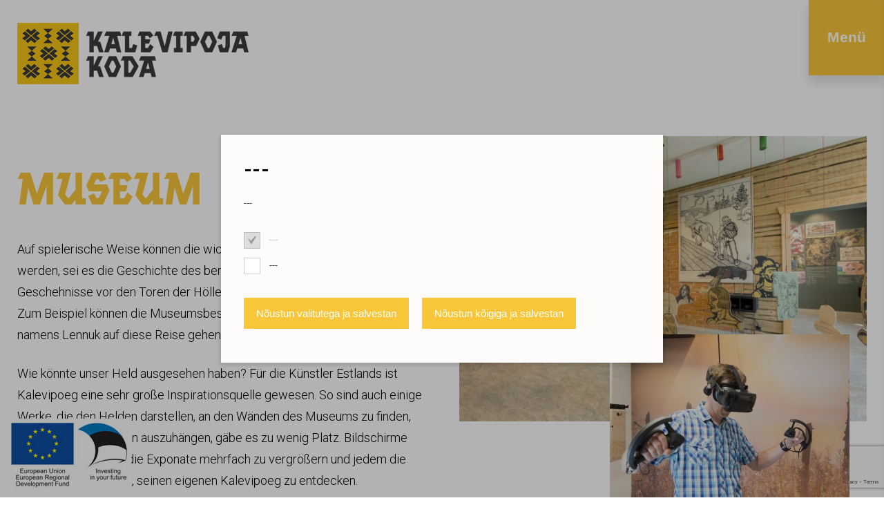

--- FILE ---
content_type: text/html; charset=UTF-8
request_url: https://kalevipojakoda.ee/de/das-museum
body_size: 5482
content:
<!DOCTYPE html>
<html lang="de">
	<head>
		<meta charset="UTF-8">
		<meta name="viewport" content="width=device-width, initial-scale=1.0, user-scalable=no">
        
        <title>Das Kalevipoeg-Museum ist eröffnet! |  Das Kalevipoeg-Haus</title>
<meta name="description" content="Das Kalevipoeg-Museum wurde bis 2020 gründlich erneuert und man kann hier durch Interaktivität, Virtual Reality, Spiele, Filme und andere spannende Mittel Teil der Abenteuer des Heldenriesen werden.">
<meta name="keywords" content="Kalevipoeg-Museum">


<meta property="og:url" content="https://kalevipojakoda.ee/de/das-museum" />
<meta property="og:type" content="article" />
<meta property="og:title" content="Das Kalevipoeg-Museum ist eröffnet!" />
<meta property="og:description" content="Das Kalevipoeg-Museum wurde bis 2020 gründlich erneuert und man kann hier durch Interaktivität, Virtual Reality, Spiele, Filme und andere spannende Mittel Teil der Abenteuer des Heldenriesen werden." />
<meta property="og:image" content="https://kalevipojakoda.ee/storage/page_og_image/5OyqcNctajel1hSNDyne8OT0ayK9Ww5xhMuPb05s.jpg" />

<link rel='shortcut icon' type='image/x-icon' href='https://kalevipojakoda.ee/favicon.ico' />

<meta name="csrf-token" content="WdY9r8XTfsJSjbQh8J9U6y78K739SNr7VmdVxWGz">		
		<script src="https://ajax.googleapis.com/ajax/libs/jquery/2.1.4/jquery.min.js"></script>
		
		<link href="https://fonts.googleapis.com/css2?family=Roboto:wght@300;400;500;700&display=swap" rel="stylesheet">
		
		<!--<link href="https://fonts.googleapis.com/css2?family=Roboto:wght@300;400;500;700;900&display=swap" rel="stylesheet">-->
		
		<link href="/_public/css/jquery-ui.css" rel="stylesheet" type="text/css">

		<link href="/_public/css/style.css" rel="stylesheet" type="text/css">

		<!--[if lt IE 9]>
			<script>
				document.createElement('header');
				document.createElement('section');
				document.createElement('nav');
				document.createElement('footer');
				document.createElement('article');
			</script>
		<![endif]-->
        
        <link rel="stylesheet" type="text/css" href="/css/public.css"/>		
		
<script src="https://www.google.com/recaptcha/api.js?render=6LcT2qoZAAAAAOW-cQjW-cRn7e1Pzupv_Nfp_TvM"></script>

<script src='/_system/j.js' defer></script>




        
	</head>
    <body id="t1" class="page de">
		
    	        

        <div class="cookie-consent" style="">
        <div class="main-t dsp-t hgt100 fxd">
            <div class="main-tc dsp-tc">
                <div class="cookie-consent-inner"> 
                    <form action="/" method="post" id="cookieConsentForm">
                        <input type="hidden" name="_token" value="WdY9r8XTfsJSjbQh8J9U6y78K739SNr7VmdVxWGz" autocomplete="off">
                        <div class="row intro-row">
                            <div class="col-r col-sm-12">
                                <h2 class="title-primary fSize2 weight700">---</h2>
								<p>---<br>
								
																
																</p>
                            </div>
                        </div>

                        <div class="c-form cookie-form">
                            
							<div class="c-row">
								<input type="checkbox" name="cookie1" id="cookie1" value="yes" checked disabled>
								<label for="cookie1">---</label>
							</div>

														<div class="c-row">
								<input type="checkbox" name="cookie2" id="cookie2" value="yes" >
								<label for="cookie2">---</label>
							</div>
														
														
							                            
                            <div class="c-row sbmt-row btn-group">
                                <button type="submit" class="c-btn c-btn-primary">Nõustun valitutega ja salvestan</button>
                                <button type="submit" onClick="$('#cookie2').prop('checked', true); $('#cookie3').prop('checked', true);  $('#cookie4').prop('checked', true);" class="c-btn c-btn-primary">Nõustun kõigiga ja salvestan</button>
                            </div>
                        </div>
                    </form>
                </div>
            </div>
        </div>
    </div>

    <script>


        $(document).on("submit", "#cookieConsentForm", function(e) {

            e.preventDefault();
            
            $('.cookie-consent').fadeOut();
			$('html').removeClass('consent-visible');
            
            var data = $('#cookieConsentForm').serialize();

            jQuery.ajax({
                type: 'POST',
                data: data,
                success: function(result) {

                },
                error: function(){

                },
                url: "/gdpr/save",
                cache:false
            });

        });
        
        $(document).on("click", ".showGdprSettings", function(e) {

            e.preventDefault();
            
            $('.cookie-consent').show();
			
            $('html').addClass('consent-visible');

        });

    </script>

    
        
        
        
<div class="main-wrap">
			
			<div class="top-holder">
				<div id="top-wrap">
					<div class="centered-wrap maxWidth1350">
						<div id="top">
							
							<div class="logo"><a href="/de"><img srcset="/_public/images/logod/logo-kalevi.png, /_public/images/logod/logo-kalevi@2x.png 2x" src="/_public/images/logod/logo-kalevi.png" width="335" height="89" alt="KALEVIPOJA KODA"></a></div>

<nav class="topLang">
	<button type="button" class="topLang__tgl toggleNext"><span class="topLang__tgl_txt">DE</span><span class="topLang__tgl_arw custom-icon" aria-hidden="true">&#xe303;</span></button>
	<ul class="topLang__dd">
		
		
			<li class=""><a href="/et?om">ET</a></li>

		
			<li class=""><a href="/en?om">EN</a></li>

		
			<li class=""><a href="/ru?om">RU</a></li>

		
			<li class=""><a href="/lv?om">LV</a></li>

		
			<li class=""><a href="/fi?om">FI</a></li>

		
			<li class="active"><a href="/de?om">DE</a></li>

				
	</ul>
</nav>

<button type="button" class="menu-toggle-btn slide-panel-open">
    <span class="dsp-t hgt100">
        <span class="dsp-tc"><span class="txt">Menü</span><span class="icon-menu custom-icon" aria-hidden="true">&#xe106;</span></span>
    </span>
</button>
<div class="slide-panel">
    <div tabindex="-1" class="focusable slide-panel-wrap">
        <div class="slide-panel-inner">
            <div class="slide-panel-content">
                <button type="button" class="menu-toggle-btn slide-panel-close custom-icon" aria-label="Sulge">&#xe304;</button>
				

                <div class="pattern-decor">
                    <svg viewBox="0 0 198 121" width="34" height="21"><use xlink:href="#decor1" fill="#f9c63a"></use></svg>
                    <svg viewBox="0 0 96 121" width="17" height="21"><use xlink:href="#decor2" fill="#f9c63a"></use></svg>
                    <svg viewBox="0 0 198 121" width="34" height="21"><use xlink:href="#decor1" fill="#f9c63a"></use></svg>
                    <svg viewBox="0 0 96 121" width="17" height="21"><use xlink:href="#decor2" fill="#f9c63a"></use></svg>
                    <svg viewBox="0 0 198 121" width="34" height="21"><use xlink:href="#decor1" fill="#f9c63a"></use></svg>
                </div>

                <nav class="main-menu nestable">	
                    <ul class="clearfix">  

                        
                        <li class=" item-active "><a href="https://kalevipojakoda.ee/de/das-museum" target="_self">MUSEUM</a>

                            
                        </li>

                        
                        <li class=""><a href="https://kalevipojakoda.ee/de/der-seilgarten" target="_self">SEILGARTEN</a>

                            
                        </li>

                        
                        <li class=""><a href="https://kalevipojakoda.ee/de/preise" target="_self">PREISE</a>

                            
                        </li>

                        
                        <li class=""><a href="https://kalevipojakoda.ee/de/kontakt-1" target="_self">KONTAKT</a>

                            
                        </li>

                                                
                    </ul>
                </nav>
                <div class="social-list colorPrimary">
                    <ul class="wrap" aria-label="Kalevipoja koda sotsiaalmeedias">
                        
                                                <li><a href="https://www.facebook.com/kalevipojakoda/" class="custom-icon" target="_blank" aria-label="Facebook"><span aria-hidden="true">&#xe001;</span></a></li> 
                        
                                                <li><a href="https://www.instagram.com/kalevipojakoda/" class="custom-icon" target="_blank" aria-label="Instagram"><span aria-hidden="true">&#xe006;</span></a></li> 
                        
                                                
                    </ul>
                </div>

            </div>
			<span class="indicator-arrow custom-icon colorPrimary">&#xe303;</span>
        </div>
    </div>
</div>							
						</div>
					</div>
				</div>
			</div>
			
            <div id="c1" class="main-content centered-wrap maxWidth1350">

                <div class="img-txt-block rvrse">
                    <div class="wrap clearfix">
                        <div class="col img-col">
                            <div class="feat-thumb-wrap hover-zoom clearfix">
                                
                                
                                    
                                        
                                         <div class="img-wrap"><img class="main-figure zoom-img" src="https://kalevipojakoda.ee/storage/images/pub_th2/kalevipoja-muuseumi-ekspositsioon-AXen2qOk02.jpg" alt="MUSEUM"></div> 

                                        
                                    
                                        
                                    
                                        
                                    
                                        
                                    
                                        
                                    
                                        
                                    
                                        
                                    
                                        
                                    
                                

                                
                                    
                                        
                                    
                                        
                                            <img style="margin:-100px 25px 0 25px; float:right;" class="cover-figure" src="https://kalevipojakoda.ee/storage/images/pub_th3/kalevipoja-muuseumi-virtuaalreaalsus-LXeHoCXmeF.jpg" alt="" data-paroller-direction="vertical" data-paroller-factor="0.1" data-paroller-type="foreground">

                                        
                                    
                                        
                                    
                                        
                                    
                                        
                                    
                                        
                                    
                                        
                                    
                                        
                                    
                                
                            </div>
                        </div>
                        <div class="col txt-col">
                            <article class="article clearfix">

                                
                                    <h1>MUSEUM</h1>

                                                                
                                <p>Auf spielerische Weise können die wichtigsten Ereignisse des Epos erlebt werden, sei es die Geschichte des berühmten königlichen Schwertes, die Geschehnisse vor den Toren der Hölle oder die Reise ans Ende der Welt. Zum Beispiel können die Museumsbesucher selbst mit dem großen Schiff namens Lennuk auf diese Reise gehen.</p>

<p>Wie könnte unser Held ausgesehen haben? Für die Künstler Estlands ist Kalevipoeg eine sehr große Inspirationsquelle gewesen. So sind auch einige Werke, die den Helden darstellen, an den Wänden des Museums zu finden, doch um alle von ihnen auszuhängen, gäbe es zu wenig Platz. Bildschirme sind dabei behilflich, die Exponate mehrfach zu vergrößern und jedem die Möglichkeit zu bieten, seinen eigenen Kalevipoeg zu entdecken.</p>

<p>Das Museum bietet sowohl Knobelaufgaben für die größeren als auch Aktivitäten mit den Händen für die kleinsten Besucher an.</p>

<p>Direkt vor dem Kalevipoeg-Museum befindet sich der Kalevipoeg-Spielhof. Dort kann man mit eigenen Augen sehen, wie groß zum Beispiel Kalevipoegs Werkzeuge oder seine Möbel gewesen sein könnten. Und was am tollsten ist &ndash; alle diese Gegenstände sind auf diesem Spielhof zu eigenen Attraktionen geworden, auf denen man turnen, schaukeln oder einfach die schöne Umgebung genießen kann.</p>

<p>Auf dem Spielhof befinden sich auch zwei ganz alte Gebäude &ndash; eine Scheune und ein Kosakenhaus. Darin befindet sich eine ortsgeschichtliche Ausstellung, in der altes Geschirr, Arbeitswerkzeuge, Möbel und vieles mehr zu sehen ist.</p>

<p>&nbsp;</p>

<p>Mit dem Sicherheitslabel COVID-19, das uns von&nbsp;Kultuuritee anvertraut wurde, bestätigen wir, dass wir die Anforderungen und Anweisungen von Regierung und Gesundheitsbehörden Estlands (https://kriis.ee/en), die für unseren Tätigkeitsbereich festgelegt wurden, befolgen, uns über die Informationen auf dem Laufenden halten und den Besuchern helfen, die Regeln zur Infektionsprävention vor Ort einzuhalten.</p>

<p>&nbsp;</p>
                                
                            </article>
                        </div>
                    </div>
                </div>

            </div>
    
            <div class="img-ribbon centered-wrap">
                <div class="thumb-item-list">
                    <ul class="wrap clearfix">
                        
  
    
        
    
        
    
        
            <li class="item"><a class="item-inner hover-zoom thumb-item swipebox" title="" href="/storage/images/pub_th2/kalevipoja-muuseumi-laev-a4A6mXEDot.jpg"><figure class="zoom-img overlay bg-overlay" style="background-image: url('/storage/images/pub_th1/kalevipoja-muuseumi-laev-a4A6mXEDot.jpg');"></figure></a></li>          
                        
        
    
        
            <li class="item"><a class="item-inner hover-zoom thumb-item swipebox" title="" href="/storage/images/pub_th2/kalevipoja-muuseumi-kuulamisvoimalused-ViZVvH3gRu.jpg"><figure class="zoom-img overlay bg-overlay" style="background-image: url('/storage/images/pub_th1/kalevipoja-muuseumi-kuulamisvoimalused-ViZVvH3gRu.jpg');"></figure></a></li>          
                        
        
    
        
            <li class="item"><a class="item-inner hover-zoom thumb-item swipebox" title="" href="/storage/images/pub_th2/kalevipoja-muuseumi-raamatud-PAXyaKDrVM.jpg"><figure class="zoom-img overlay bg-overlay" style="background-image: url('/storage/images/pub_th1/kalevipoja-muuseumi-raamatud-PAXyaKDrVM.jpg');"></figure></a></li>          
                        
        
    
        
            <li class="item"><a class="item-inner hover-zoom thumb-item swipebox" title="" href="/storage/images/pub_th2/kalevipoja-muuseumi-manguasjad-sz2h2iodt8.jpg"><figure class="zoom-img overlay bg-overlay" style="background-image: url('/storage/images/pub_th1/kalevipoja-muuseumi-manguasjad-sz2h2iodt8.jpg');"></figure></a></li>          
                        
        
    
        
            <li class="item"><a class="item-inner hover-zoom thumb-item swipebox" title="" href="/storage/images/pub_th2/kalevipoja-muuseumi-kohamang-6UeHi3vxBv.jpg"><figure class="zoom-img overlay bg-overlay" style="background-image: url('/storage/images/pub_th1/kalevipoja-muuseumi-kohamang-6UeHi3vxBv.jpg');"></figure></a></li>          
                        
        
    
        
            <li class="item"><a class="item-inner hover-zoom thumb-item swipebox" title="" href="/storage/images/pub_th2/kalevipoja-manguhoovi-mook-ApSxUhfvh1.jpg"><figure class="zoom-img overlay bg-overlay" style="background-image: url('/storage/images/pub_th1/kalevipoja-manguhoovi-mook-ApSxUhfvh1.jpg');"></figure></a></li>          
                        
        
    
                        
                    </ul>
                </div>
            </div>
    
            <div id="footer" class="centered-wrap maxWidth1350">
    
    
        <div class="h-bullet-menu">
<ul class="h-bullet-menu">
	<li>SA Kalevipoja Koda</li>
	<li>Kääpa küla, Mustvee vald, 49323, Jõgeva maakond</li>
	<li><a href="">info@kalevipojakoda.ee</a></li>
	<li>+372 5886 6805</li>
</ul>
</div>

        
    <div class="h-bullet-menu privacy-menu">
        <ul>
                

                

                
                    <li><a href="#" class="showGdprSettings">Muuda oma küpsiste eelistusi</a></li>

                        </ul>
    </div>
    
</div>

<a class="scrolltop scrollTo" href="#t1"></a>			
		</div>

		
		<img class="fixed-lb" srcset="/_public/images/logod/logo-regionaalfond-en.jpg, /_public/images/logod/logo-regionaalfond-en@2x.jpg 2x" src="/_public/images/logod/logo-regionaalfond-en.jpg" width="180" height="105" alt="">
			
		<div id="error-modal" class="message-modal modal fade modal-vAlignC" role="dialog">
        <div class="vertical-alignment-helper">
            <div class="modal-dialog vertical-align-center modal-md">	
                <div class="modal-content">
                    <div class="modal-body txtAlignC">
                        <button type="button" class="close" data-dismiss="modal" aria-label="Close"><span aria-hidden="true">×</span></button>
                        
                        <h2 class="title bold title">Midagi läks valesti!</h2>
                        <p class="colorRed content">Palun kontrollige, et kõik väljad oleks korrektselt täidetud.</p>
                        <div class="btn-wrap">
                            <button class="c-btn c-btn-primary" type="button" data-dismiss="modal">Sulge</button>
                        </div>
                    </div>
                </div>
            </div>
        </div>			
    </div>

    <div id="success-modal" class="message-modal modal fade modal-vAlignC" role="dialog">
        <div class="vertical-alignment-helper">
            <div class="modal-dialog vertical-align-center modal-md">	
                <div class="modal-content">
                    <div class="modal-body txtAlignC">
                        <button type="button" class="close" data-dismiss="modal" aria-label="Close"><span aria-hidden="true">×</span></button>
                        
                        <h2 class="title bold content">Form submit successful!</h2>
                        <div class="btn-wrap">
                            <button class="c-btn c-btn-primary" type="button" data-dismiss="modal">Sulge</button>
                        </div>
                    </div>
                </div>
            </div>
        </div>			
    </div>

    <div id="cart-modal" class="message-modal modal fade modal-vAlignC" role="dialog">
        <div class="vertical-alignment-helper">
            <div class="modal-dialog vertical-align-center modal-md">	
                <div class="modal-content">
                    <div class="modal-body txtAlignC">
                        <button type="button" class="close" data-dismiss="modal" aria-label="Close"><span aria-hidden="true">×</span></button>

                        <h2 class="title fSize2 bold">Toode on lisatud ostukorvi</h2>
                        <div class="btn-group ltr">
                            
                                                        
                            <button class="c-btn c-btn-outline-white" type="button" data-dismiss="modal">Sulge teavistus</button>
                        </div>
                    </div>
                </div>
            </div>
        </div>			
    </div>        
		<svg style="display:none;" version="1.0" xmlns="http://www.w3.org/2000/svg" width="198pt" height="121pt" viewBox="0 0 198 121"><g id="decor1" transform="translate(0.000000,121.000000) scale(0.100000,-0.100000)" stroke="none"><path d="M630 1128c-52-44-96-87-98-94-2-9 318-294 429-382 14-10 50 15 253 179 130 105 236 195 236 2e2.0 7-194 179-203 179-2 0-65-49-138-109L975 991l-30 28c-91 84-212 191-216 191-2-1-47-37-99-82z"/><path d="M1280 810c-124-103-226-194-228-202-1-8 26-37 60-64 35-28 137-111 228-184 91-73 171-137 177-142 15-12 212 148 212 172 0 8-58 59-130 114-71 54-128 102-127 106 2 4 57 50 122 101 66 52 121 99 122 104 2 9-167 158-2e2 176-6 4-112-78-236-181z"/><path d="M375 904c-55-47-1e2-90-1e2-97 0-6 36-40 80-75 44-35 97-78 118-95l38-32-130-1e2c-72-54-131-102-131-106 0-6 51-50 192-167 16-13 33-2 175 113 87 70 193 155 235 189 42 34 77 66 77 71 1 9-406 354-443 377-6 3-56-32-111-78z"/><path d="M819 438C597 248 520 179 520 170 520 158 708 5 724 5c8 0 70 50 138 111l123 111 139-113c76-63 144-114 150-114 16 0 201 159 201 172 0 10-374 321-466 388l-25 19-165-141z"/></g></svg>
		
		<svg style="display:none;" version="1.0" xmlns="http://www.w3.org/2000/svg" width="96pt" height="121pt" viewBox="0 0 96 121"><g id="decor2" transform="translate(0.000000,121.000000) scale(0.100000,-0.100000)" stroke="none"><path d="M102 1191c2-5 87-87 191-181l187-172-147-114c-82-63-149-119-151-123-2-5 65-62 148-126 83-65 148-121 143-124-4-4-91-84-192-177L96 5l197-3c108-1 286-1 394 0l197 3-185 169c-101 93-188 173-192 176-4 4 60 60 143 124 83 65 150 122 148 126-2 5-69 61-150 124L5e2 838l190 174c104 95 190 176 190 181 0 4-176 7-391 7-232 0-389-4-387-9z"/></g></svg>

		<script src="/_public/js/responsiveslides.min.js"></script>
		<!--<script src="/_public/js/slick.min.js"></script>-->
		<script src="/_public/js/jquery-ui.min.js"></script>	
		
		<!--<script src="/_public/js/multiselect.min.js"></script>
		<script src="/_public/js/plugins.js"></script>
		<script src="/_public/js/sly.js"></script>-->
		
		<script src="/_public/js/jquery.swipebox.js"></script>
		
		<script src="/_public/js/jquery.paroller.min.js"></script>
		<!--<script src="js/parallax.js"></script>-->
		
		<script src="/_public/js/bs-modal.min.js"></script>
		
		<script src="/_public/js/jQuery/custom.js"></script>
        
            
<script>
    
    
    
</script>
    
        
        <script>
            
                  
        
        </script>
        
        <script src="/js/public.js"></script>



         
        
            </body>
</html>

--- FILE ---
content_type: text/html; charset=utf-8
request_url: https://www.google.com/recaptcha/api2/anchor?ar=1&k=6LcT2qoZAAAAAOW-cQjW-cRn7e1Pzupv_Nfp_TvM&co=aHR0cHM6Ly9rYWxldmlwb2pha29kYS5lZTo0NDM.&hl=en&v=PoyoqOPhxBO7pBk68S4YbpHZ&size=invisible&anchor-ms=20000&execute-ms=30000&cb=rudio35zqgn8
body_size: 48531
content:
<!DOCTYPE HTML><html dir="ltr" lang="en"><head><meta http-equiv="Content-Type" content="text/html; charset=UTF-8">
<meta http-equiv="X-UA-Compatible" content="IE=edge">
<title>reCAPTCHA</title>
<style type="text/css">
/* cyrillic-ext */
@font-face {
  font-family: 'Roboto';
  font-style: normal;
  font-weight: 400;
  font-stretch: 100%;
  src: url(//fonts.gstatic.com/s/roboto/v48/KFO7CnqEu92Fr1ME7kSn66aGLdTylUAMa3GUBHMdazTgWw.woff2) format('woff2');
  unicode-range: U+0460-052F, U+1C80-1C8A, U+20B4, U+2DE0-2DFF, U+A640-A69F, U+FE2E-FE2F;
}
/* cyrillic */
@font-face {
  font-family: 'Roboto';
  font-style: normal;
  font-weight: 400;
  font-stretch: 100%;
  src: url(//fonts.gstatic.com/s/roboto/v48/KFO7CnqEu92Fr1ME7kSn66aGLdTylUAMa3iUBHMdazTgWw.woff2) format('woff2');
  unicode-range: U+0301, U+0400-045F, U+0490-0491, U+04B0-04B1, U+2116;
}
/* greek-ext */
@font-face {
  font-family: 'Roboto';
  font-style: normal;
  font-weight: 400;
  font-stretch: 100%;
  src: url(//fonts.gstatic.com/s/roboto/v48/KFO7CnqEu92Fr1ME7kSn66aGLdTylUAMa3CUBHMdazTgWw.woff2) format('woff2');
  unicode-range: U+1F00-1FFF;
}
/* greek */
@font-face {
  font-family: 'Roboto';
  font-style: normal;
  font-weight: 400;
  font-stretch: 100%;
  src: url(//fonts.gstatic.com/s/roboto/v48/KFO7CnqEu92Fr1ME7kSn66aGLdTylUAMa3-UBHMdazTgWw.woff2) format('woff2');
  unicode-range: U+0370-0377, U+037A-037F, U+0384-038A, U+038C, U+038E-03A1, U+03A3-03FF;
}
/* math */
@font-face {
  font-family: 'Roboto';
  font-style: normal;
  font-weight: 400;
  font-stretch: 100%;
  src: url(//fonts.gstatic.com/s/roboto/v48/KFO7CnqEu92Fr1ME7kSn66aGLdTylUAMawCUBHMdazTgWw.woff2) format('woff2');
  unicode-range: U+0302-0303, U+0305, U+0307-0308, U+0310, U+0312, U+0315, U+031A, U+0326-0327, U+032C, U+032F-0330, U+0332-0333, U+0338, U+033A, U+0346, U+034D, U+0391-03A1, U+03A3-03A9, U+03B1-03C9, U+03D1, U+03D5-03D6, U+03F0-03F1, U+03F4-03F5, U+2016-2017, U+2034-2038, U+203C, U+2040, U+2043, U+2047, U+2050, U+2057, U+205F, U+2070-2071, U+2074-208E, U+2090-209C, U+20D0-20DC, U+20E1, U+20E5-20EF, U+2100-2112, U+2114-2115, U+2117-2121, U+2123-214F, U+2190, U+2192, U+2194-21AE, U+21B0-21E5, U+21F1-21F2, U+21F4-2211, U+2213-2214, U+2216-22FF, U+2308-230B, U+2310, U+2319, U+231C-2321, U+2336-237A, U+237C, U+2395, U+239B-23B7, U+23D0, U+23DC-23E1, U+2474-2475, U+25AF, U+25B3, U+25B7, U+25BD, U+25C1, U+25CA, U+25CC, U+25FB, U+266D-266F, U+27C0-27FF, U+2900-2AFF, U+2B0E-2B11, U+2B30-2B4C, U+2BFE, U+3030, U+FF5B, U+FF5D, U+1D400-1D7FF, U+1EE00-1EEFF;
}
/* symbols */
@font-face {
  font-family: 'Roboto';
  font-style: normal;
  font-weight: 400;
  font-stretch: 100%;
  src: url(//fonts.gstatic.com/s/roboto/v48/KFO7CnqEu92Fr1ME7kSn66aGLdTylUAMaxKUBHMdazTgWw.woff2) format('woff2');
  unicode-range: U+0001-000C, U+000E-001F, U+007F-009F, U+20DD-20E0, U+20E2-20E4, U+2150-218F, U+2190, U+2192, U+2194-2199, U+21AF, U+21E6-21F0, U+21F3, U+2218-2219, U+2299, U+22C4-22C6, U+2300-243F, U+2440-244A, U+2460-24FF, U+25A0-27BF, U+2800-28FF, U+2921-2922, U+2981, U+29BF, U+29EB, U+2B00-2BFF, U+4DC0-4DFF, U+FFF9-FFFB, U+10140-1018E, U+10190-1019C, U+101A0, U+101D0-101FD, U+102E0-102FB, U+10E60-10E7E, U+1D2C0-1D2D3, U+1D2E0-1D37F, U+1F000-1F0FF, U+1F100-1F1AD, U+1F1E6-1F1FF, U+1F30D-1F30F, U+1F315, U+1F31C, U+1F31E, U+1F320-1F32C, U+1F336, U+1F378, U+1F37D, U+1F382, U+1F393-1F39F, U+1F3A7-1F3A8, U+1F3AC-1F3AF, U+1F3C2, U+1F3C4-1F3C6, U+1F3CA-1F3CE, U+1F3D4-1F3E0, U+1F3ED, U+1F3F1-1F3F3, U+1F3F5-1F3F7, U+1F408, U+1F415, U+1F41F, U+1F426, U+1F43F, U+1F441-1F442, U+1F444, U+1F446-1F449, U+1F44C-1F44E, U+1F453, U+1F46A, U+1F47D, U+1F4A3, U+1F4B0, U+1F4B3, U+1F4B9, U+1F4BB, U+1F4BF, U+1F4C8-1F4CB, U+1F4D6, U+1F4DA, U+1F4DF, U+1F4E3-1F4E6, U+1F4EA-1F4ED, U+1F4F7, U+1F4F9-1F4FB, U+1F4FD-1F4FE, U+1F503, U+1F507-1F50B, U+1F50D, U+1F512-1F513, U+1F53E-1F54A, U+1F54F-1F5FA, U+1F610, U+1F650-1F67F, U+1F687, U+1F68D, U+1F691, U+1F694, U+1F698, U+1F6AD, U+1F6B2, U+1F6B9-1F6BA, U+1F6BC, U+1F6C6-1F6CF, U+1F6D3-1F6D7, U+1F6E0-1F6EA, U+1F6F0-1F6F3, U+1F6F7-1F6FC, U+1F700-1F7FF, U+1F800-1F80B, U+1F810-1F847, U+1F850-1F859, U+1F860-1F887, U+1F890-1F8AD, U+1F8B0-1F8BB, U+1F8C0-1F8C1, U+1F900-1F90B, U+1F93B, U+1F946, U+1F984, U+1F996, U+1F9E9, U+1FA00-1FA6F, U+1FA70-1FA7C, U+1FA80-1FA89, U+1FA8F-1FAC6, U+1FACE-1FADC, U+1FADF-1FAE9, U+1FAF0-1FAF8, U+1FB00-1FBFF;
}
/* vietnamese */
@font-face {
  font-family: 'Roboto';
  font-style: normal;
  font-weight: 400;
  font-stretch: 100%;
  src: url(//fonts.gstatic.com/s/roboto/v48/KFO7CnqEu92Fr1ME7kSn66aGLdTylUAMa3OUBHMdazTgWw.woff2) format('woff2');
  unicode-range: U+0102-0103, U+0110-0111, U+0128-0129, U+0168-0169, U+01A0-01A1, U+01AF-01B0, U+0300-0301, U+0303-0304, U+0308-0309, U+0323, U+0329, U+1EA0-1EF9, U+20AB;
}
/* latin-ext */
@font-face {
  font-family: 'Roboto';
  font-style: normal;
  font-weight: 400;
  font-stretch: 100%;
  src: url(//fonts.gstatic.com/s/roboto/v48/KFO7CnqEu92Fr1ME7kSn66aGLdTylUAMa3KUBHMdazTgWw.woff2) format('woff2');
  unicode-range: U+0100-02BA, U+02BD-02C5, U+02C7-02CC, U+02CE-02D7, U+02DD-02FF, U+0304, U+0308, U+0329, U+1D00-1DBF, U+1E00-1E9F, U+1EF2-1EFF, U+2020, U+20A0-20AB, U+20AD-20C0, U+2113, U+2C60-2C7F, U+A720-A7FF;
}
/* latin */
@font-face {
  font-family: 'Roboto';
  font-style: normal;
  font-weight: 400;
  font-stretch: 100%;
  src: url(//fonts.gstatic.com/s/roboto/v48/KFO7CnqEu92Fr1ME7kSn66aGLdTylUAMa3yUBHMdazQ.woff2) format('woff2');
  unicode-range: U+0000-00FF, U+0131, U+0152-0153, U+02BB-02BC, U+02C6, U+02DA, U+02DC, U+0304, U+0308, U+0329, U+2000-206F, U+20AC, U+2122, U+2191, U+2193, U+2212, U+2215, U+FEFF, U+FFFD;
}
/* cyrillic-ext */
@font-face {
  font-family: 'Roboto';
  font-style: normal;
  font-weight: 500;
  font-stretch: 100%;
  src: url(//fonts.gstatic.com/s/roboto/v48/KFO7CnqEu92Fr1ME7kSn66aGLdTylUAMa3GUBHMdazTgWw.woff2) format('woff2');
  unicode-range: U+0460-052F, U+1C80-1C8A, U+20B4, U+2DE0-2DFF, U+A640-A69F, U+FE2E-FE2F;
}
/* cyrillic */
@font-face {
  font-family: 'Roboto';
  font-style: normal;
  font-weight: 500;
  font-stretch: 100%;
  src: url(//fonts.gstatic.com/s/roboto/v48/KFO7CnqEu92Fr1ME7kSn66aGLdTylUAMa3iUBHMdazTgWw.woff2) format('woff2');
  unicode-range: U+0301, U+0400-045F, U+0490-0491, U+04B0-04B1, U+2116;
}
/* greek-ext */
@font-face {
  font-family: 'Roboto';
  font-style: normal;
  font-weight: 500;
  font-stretch: 100%;
  src: url(//fonts.gstatic.com/s/roboto/v48/KFO7CnqEu92Fr1ME7kSn66aGLdTylUAMa3CUBHMdazTgWw.woff2) format('woff2');
  unicode-range: U+1F00-1FFF;
}
/* greek */
@font-face {
  font-family: 'Roboto';
  font-style: normal;
  font-weight: 500;
  font-stretch: 100%;
  src: url(//fonts.gstatic.com/s/roboto/v48/KFO7CnqEu92Fr1ME7kSn66aGLdTylUAMa3-UBHMdazTgWw.woff2) format('woff2');
  unicode-range: U+0370-0377, U+037A-037F, U+0384-038A, U+038C, U+038E-03A1, U+03A3-03FF;
}
/* math */
@font-face {
  font-family: 'Roboto';
  font-style: normal;
  font-weight: 500;
  font-stretch: 100%;
  src: url(//fonts.gstatic.com/s/roboto/v48/KFO7CnqEu92Fr1ME7kSn66aGLdTylUAMawCUBHMdazTgWw.woff2) format('woff2');
  unicode-range: U+0302-0303, U+0305, U+0307-0308, U+0310, U+0312, U+0315, U+031A, U+0326-0327, U+032C, U+032F-0330, U+0332-0333, U+0338, U+033A, U+0346, U+034D, U+0391-03A1, U+03A3-03A9, U+03B1-03C9, U+03D1, U+03D5-03D6, U+03F0-03F1, U+03F4-03F5, U+2016-2017, U+2034-2038, U+203C, U+2040, U+2043, U+2047, U+2050, U+2057, U+205F, U+2070-2071, U+2074-208E, U+2090-209C, U+20D0-20DC, U+20E1, U+20E5-20EF, U+2100-2112, U+2114-2115, U+2117-2121, U+2123-214F, U+2190, U+2192, U+2194-21AE, U+21B0-21E5, U+21F1-21F2, U+21F4-2211, U+2213-2214, U+2216-22FF, U+2308-230B, U+2310, U+2319, U+231C-2321, U+2336-237A, U+237C, U+2395, U+239B-23B7, U+23D0, U+23DC-23E1, U+2474-2475, U+25AF, U+25B3, U+25B7, U+25BD, U+25C1, U+25CA, U+25CC, U+25FB, U+266D-266F, U+27C0-27FF, U+2900-2AFF, U+2B0E-2B11, U+2B30-2B4C, U+2BFE, U+3030, U+FF5B, U+FF5D, U+1D400-1D7FF, U+1EE00-1EEFF;
}
/* symbols */
@font-face {
  font-family: 'Roboto';
  font-style: normal;
  font-weight: 500;
  font-stretch: 100%;
  src: url(//fonts.gstatic.com/s/roboto/v48/KFO7CnqEu92Fr1ME7kSn66aGLdTylUAMaxKUBHMdazTgWw.woff2) format('woff2');
  unicode-range: U+0001-000C, U+000E-001F, U+007F-009F, U+20DD-20E0, U+20E2-20E4, U+2150-218F, U+2190, U+2192, U+2194-2199, U+21AF, U+21E6-21F0, U+21F3, U+2218-2219, U+2299, U+22C4-22C6, U+2300-243F, U+2440-244A, U+2460-24FF, U+25A0-27BF, U+2800-28FF, U+2921-2922, U+2981, U+29BF, U+29EB, U+2B00-2BFF, U+4DC0-4DFF, U+FFF9-FFFB, U+10140-1018E, U+10190-1019C, U+101A0, U+101D0-101FD, U+102E0-102FB, U+10E60-10E7E, U+1D2C0-1D2D3, U+1D2E0-1D37F, U+1F000-1F0FF, U+1F100-1F1AD, U+1F1E6-1F1FF, U+1F30D-1F30F, U+1F315, U+1F31C, U+1F31E, U+1F320-1F32C, U+1F336, U+1F378, U+1F37D, U+1F382, U+1F393-1F39F, U+1F3A7-1F3A8, U+1F3AC-1F3AF, U+1F3C2, U+1F3C4-1F3C6, U+1F3CA-1F3CE, U+1F3D4-1F3E0, U+1F3ED, U+1F3F1-1F3F3, U+1F3F5-1F3F7, U+1F408, U+1F415, U+1F41F, U+1F426, U+1F43F, U+1F441-1F442, U+1F444, U+1F446-1F449, U+1F44C-1F44E, U+1F453, U+1F46A, U+1F47D, U+1F4A3, U+1F4B0, U+1F4B3, U+1F4B9, U+1F4BB, U+1F4BF, U+1F4C8-1F4CB, U+1F4D6, U+1F4DA, U+1F4DF, U+1F4E3-1F4E6, U+1F4EA-1F4ED, U+1F4F7, U+1F4F9-1F4FB, U+1F4FD-1F4FE, U+1F503, U+1F507-1F50B, U+1F50D, U+1F512-1F513, U+1F53E-1F54A, U+1F54F-1F5FA, U+1F610, U+1F650-1F67F, U+1F687, U+1F68D, U+1F691, U+1F694, U+1F698, U+1F6AD, U+1F6B2, U+1F6B9-1F6BA, U+1F6BC, U+1F6C6-1F6CF, U+1F6D3-1F6D7, U+1F6E0-1F6EA, U+1F6F0-1F6F3, U+1F6F7-1F6FC, U+1F700-1F7FF, U+1F800-1F80B, U+1F810-1F847, U+1F850-1F859, U+1F860-1F887, U+1F890-1F8AD, U+1F8B0-1F8BB, U+1F8C0-1F8C1, U+1F900-1F90B, U+1F93B, U+1F946, U+1F984, U+1F996, U+1F9E9, U+1FA00-1FA6F, U+1FA70-1FA7C, U+1FA80-1FA89, U+1FA8F-1FAC6, U+1FACE-1FADC, U+1FADF-1FAE9, U+1FAF0-1FAF8, U+1FB00-1FBFF;
}
/* vietnamese */
@font-face {
  font-family: 'Roboto';
  font-style: normal;
  font-weight: 500;
  font-stretch: 100%;
  src: url(//fonts.gstatic.com/s/roboto/v48/KFO7CnqEu92Fr1ME7kSn66aGLdTylUAMa3OUBHMdazTgWw.woff2) format('woff2');
  unicode-range: U+0102-0103, U+0110-0111, U+0128-0129, U+0168-0169, U+01A0-01A1, U+01AF-01B0, U+0300-0301, U+0303-0304, U+0308-0309, U+0323, U+0329, U+1EA0-1EF9, U+20AB;
}
/* latin-ext */
@font-face {
  font-family: 'Roboto';
  font-style: normal;
  font-weight: 500;
  font-stretch: 100%;
  src: url(//fonts.gstatic.com/s/roboto/v48/KFO7CnqEu92Fr1ME7kSn66aGLdTylUAMa3KUBHMdazTgWw.woff2) format('woff2');
  unicode-range: U+0100-02BA, U+02BD-02C5, U+02C7-02CC, U+02CE-02D7, U+02DD-02FF, U+0304, U+0308, U+0329, U+1D00-1DBF, U+1E00-1E9F, U+1EF2-1EFF, U+2020, U+20A0-20AB, U+20AD-20C0, U+2113, U+2C60-2C7F, U+A720-A7FF;
}
/* latin */
@font-face {
  font-family: 'Roboto';
  font-style: normal;
  font-weight: 500;
  font-stretch: 100%;
  src: url(//fonts.gstatic.com/s/roboto/v48/KFO7CnqEu92Fr1ME7kSn66aGLdTylUAMa3yUBHMdazQ.woff2) format('woff2');
  unicode-range: U+0000-00FF, U+0131, U+0152-0153, U+02BB-02BC, U+02C6, U+02DA, U+02DC, U+0304, U+0308, U+0329, U+2000-206F, U+20AC, U+2122, U+2191, U+2193, U+2212, U+2215, U+FEFF, U+FFFD;
}
/* cyrillic-ext */
@font-face {
  font-family: 'Roboto';
  font-style: normal;
  font-weight: 900;
  font-stretch: 100%;
  src: url(//fonts.gstatic.com/s/roboto/v48/KFO7CnqEu92Fr1ME7kSn66aGLdTylUAMa3GUBHMdazTgWw.woff2) format('woff2');
  unicode-range: U+0460-052F, U+1C80-1C8A, U+20B4, U+2DE0-2DFF, U+A640-A69F, U+FE2E-FE2F;
}
/* cyrillic */
@font-face {
  font-family: 'Roboto';
  font-style: normal;
  font-weight: 900;
  font-stretch: 100%;
  src: url(//fonts.gstatic.com/s/roboto/v48/KFO7CnqEu92Fr1ME7kSn66aGLdTylUAMa3iUBHMdazTgWw.woff2) format('woff2');
  unicode-range: U+0301, U+0400-045F, U+0490-0491, U+04B0-04B1, U+2116;
}
/* greek-ext */
@font-face {
  font-family: 'Roboto';
  font-style: normal;
  font-weight: 900;
  font-stretch: 100%;
  src: url(//fonts.gstatic.com/s/roboto/v48/KFO7CnqEu92Fr1ME7kSn66aGLdTylUAMa3CUBHMdazTgWw.woff2) format('woff2');
  unicode-range: U+1F00-1FFF;
}
/* greek */
@font-face {
  font-family: 'Roboto';
  font-style: normal;
  font-weight: 900;
  font-stretch: 100%;
  src: url(//fonts.gstatic.com/s/roboto/v48/KFO7CnqEu92Fr1ME7kSn66aGLdTylUAMa3-UBHMdazTgWw.woff2) format('woff2');
  unicode-range: U+0370-0377, U+037A-037F, U+0384-038A, U+038C, U+038E-03A1, U+03A3-03FF;
}
/* math */
@font-face {
  font-family: 'Roboto';
  font-style: normal;
  font-weight: 900;
  font-stretch: 100%;
  src: url(//fonts.gstatic.com/s/roboto/v48/KFO7CnqEu92Fr1ME7kSn66aGLdTylUAMawCUBHMdazTgWw.woff2) format('woff2');
  unicode-range: U+0302-0303, U+0305, U+0307-0308, U+0310, U+0312, U+0315, U+031A, U+0326-0327, U+032C, U+032F-0330, U+0332-0333, U+0338, U+033A, U+0346, U+034D, U+0391-03A1, U+03A3-03A9, U+03B1-03C9, U+03D1, U+03D5-03D6, U+03F0-03F1, U+03F4-03F5, U+2016-2017, U+2034-2038, U+203C, U+2040, U+2043, U+2047, U+2050, U+2057, U+205F, U+2070-2071, U+2074-208E, U+2090-209C, U+20D0-20DC, U+20E1, U+20E5-20EF, U+2100-2112, U+2114-2115, U+2117-2121, U+2123-214F, U+2190, U+2192, U+2194-21AE, U+21B0-21E5, U+21F1-21F2, U+21F4-2211, U+2213-2214, U+2216-22FF, U+2308-230B, U+2310, U+2319, U+231C-2321, U+2336-237A, U+237C, U+2395, U+239B-23B7, U+23D0, U+23DC-23E1, U+2474-2475, U+25AF, U+25B3, U+25B7, U+25BD, U+25C1, U+25CA, U+25CC, U+25FB, U+266D-266F, U+27C0-27FF, U+2900-2AFF, U+2B0E-2B11, U+2B30-2B4C, U+2BFE, U+3030, U+FF5B, U+FF5D, U+1D400-1D7FF, U+1EE00-1EEFF;
}
/* symbols */
@font-face {
  font-family: 'Roboto';
  font-style: normal;
  font-weight: 900;
  font-stretch: 100%;
  src: url(//fonts.gstatic.com/s/roboto/v48/KFO7CnqEu92Fr1ME7kSn66aGLdTylUAMaxKUBHMdazTgWw.woff2) format('woff2');
  unicode-range: U+0001-000C, U+000E-001F, U+007F-009F, U+20DD-20E0, U+20E2-20E4, U+2150-218F, U+2190, U+2192, U+2194-2199, U+21AF, U+21E6-21F0, U+21F3, U+2218-2219, U+2299, U+22C4-22C6, U+2300-243F, U+2440-244A, U+2460-24FF, U+25A0-27BF, U+2800-28FF, U+2921-2922, U+2981, U+29BF, U+29EB, U+2B00-2BFF, U+4DC0-4DFF, U+FFF9-FFFB, U+10140-1018E, U+10190-1019C, U+101A0, U+101D0-101FD, U+102E0-102FB, U+10E60-10E7E, U+1D2C0-1D2D3, U+1D2E0-1D37F, U+1F000-1F0FF, U+1F100-1F1AD, U+1F1E6-1F1FF, U+1F30D-1F30F, U+1F315, U+1F31C, U+1F31E, U+1F320-1F32C, U+1F336, U+1F378, U+1F37D, U+1F382, U+1F393-1F39F, U+1F3A7-1F3A8, U+1F3AC-1F3AF, U+1F3C2, U+1F3C4-1F3C6, U+1F3CA-1F3CE, U+1F3D4-1F3E0, U+1F3ED, U+1F3F1-1F3F3, U+1F3F5-1F3F7, U+1F408, U+1F415, U+1F41F, U+1F426, U+1F43F, U+1F441-1F442, U+1F444, U+1F446-1F449, U+1F44C-1F44E, U+1F453, U+1F46A, U+1F47D, U+1F4A3, U+1F4B0, U+1F4B3, U+1F4B9, U+1F4BB, U+1F4BF, U+1F4C8-1F4CB, U+1F4D6, U+1F4DA, U+1F4DF, U+1F4E3-1F4E6, U+1F4EA-1F4ED, U+1F4F7, U+1F4F9-1F4FB, U+1F4FD-1F4FE, U+1F503, U+1F507-1F50B, U+1F50D, U+1F512-1F513, U+1F53E-1F54A, U+1F54F-1F5FA, U+1F610, U+1F650-1F67F, U+1F687, U+1F68D, U+1F691, U+1F694, U+1F698, U+1F6AD, U+1F6B2, U+1F6B9-1F6BA, U+1F6BC, U+1F6C6-1F6CF, U+1F6D3-1F6D7, U+1F6E0-1F6EA, U+1F6F0-1F6F3, U+1F6F7-1F6FC, U+1F700-1F7FF, U+1F800-1F80B, U+1F810-1F847, U+1F850-1F859, U+1F860-1F887, U+1F890-1F8AD, U+1F8B0-1F8BB, U+1F8C0-1F8C1, U+1F900-1F90B, U+1F93B, U+1F946, U+1F984, U+1F996, U+1F9E9, U+1FA00-1FA6F, U+1FA70-1FA7C, U+1FA80-1FA89, U+1FA8F-1FAC6, U+1FACE-1FADC, U+1FADF-1FAE9, U+1FAF0-1FAF8, U+1FB00-1FBFF;
}
/* vietnamese */
@font-face {
  font-family: 'Roboto';
  font-style: normal;
  font-weight: 900;
  font-stretch: 100%;
  src: url(//fonts.gstatic.com/s/roboto/v48/KFO7CnqEu92Fr1ME7kSn66aGLdTylUAMa3OUBHMdazTgWw.woff2) format('woff2');
  unicode-range: U+0102-0103, U+0110-0111, U+0128-0129, U+0168-0169, U+01A0-01A1, U+01AF-01B0, U+0300-0301, U+0303-0304, U+0308-0309, U+0323, U+0329, U+1EA0-1EF9, U+20AB;
}
/* latin-ext */
@font-face {
  font-family: 'Roboto';
  font-style: normal;
  font-weight: 900;
  font-stretch: 100%;
  src: url(//fonts.gstatic.com/s/roboto/v48/KFO7CnqEu92Fr1ME7kSn66aGLdTylUAMa3KUBHMdazTgWw.woff2) format('woff2');
  unicode-range: U+0100-02BA, U+02BD-02C5, U+02C7-02CC, U+02CE-02D7, U+02DD-02FF, U+0304, U+0308, U+0329, U+1D00-1DBF, U+1E00-1E9F, U+1EF2-1EFF, U+2020, U+20A0-20AB, U+20AD-20C0, U+2113, U+2C60-2C7F, U+A720-A7FF;
}
/* latin */
@font-face {
  font-family: 'Roboto';
  font-style: normal;
  font-weight: 900;
  font-stretch: 100%;
  src: url(//fonts.gstatic.com/s/roboto/v48/KFO7CnqEu92Fr1ME7kSn66aGLdTylUAMa3yUBHMdazQ.woff2) format('woff2');
  unicode-range: U+0000-00FF, U+0131, U+0152-0153, U+02BB-02BC, U+02C6, U+02DA, U+02DC, U+0304, U+0308, U+0329, U+2000-206F, U+20AC, U+2122, U+2191, U+2193, U+2212, U+2215, U+FEFF, U+FFFD;
}

</style>
<link rel="stylesheet" type="text/css" href="https://www.gstatic.com/recaptcha/releases/PoyoqOPhxBO7pBk68S4YbpHZ/styles__ltr.css">
<script nonce="cs_oGtKY1kTr5Gh_RbDmsA" type="text/javascript">window['__recaptcha_api'] = 'https://www.google.com/recaptcha/api2/';</script>
<script type="text/javascript" src="https://www.gstatic.com/recaptcha/releases/PoyoqOPhxBO7pBk68S4YbpHZ/recaptcha__en.js" nonce="cs_oGtKY1kTr5Gh_RbDmsA">
      
    </script></head>
<body><div id="rc-anchor-alert" class="rc-anchor-alert"></div>
<input type="hidden" id="recaptcha-token" value="[base64]">
<script type="text/javascript" nonce="cs_oGtKY1kTr5Gh_RbDmsA">
      recaptcha.anchor.Main.init("[\x22ainput\x22,[\x22bgdata\x22,\x22\x22,\[base64]/[base64]/bmV3IFpbdF0obVswXSk6Sz09Mj9uZXcgWlt0XShtWzBdLG1bMV0pOks9PTM/bmV3IFpbdF0obVswXSxtWzFdLG1bMl0pOks9PTQ/[base64]/[base64]/[base64]/[base64]/[base64]/[base64]/[base64]/[base64]/[base64]/[base64]/[base64]/[base64]/[base64]/[base64]\\u003d\\u003d\x22,\[base64]\\u003d\\u003d\x22,\x22w4/ChhXDuFIXMsO/wqx5VsO/w6TDksKpwqtUEX0DwqnCrsOWbjBcVjHCtBQfY8O6W8KcKWJ5w7rDswnDucK4fcOmYMKnNcOaYMKMJ8OSwr1JwpxACgDDgAgJKGnDhgHDvgE+wqUuASN9RTU9DxfCvsKbesOPCsK4w6bDoS/CghzDrMOKwrTDvWxEw7TCu8O7w4Q6NMKeZsOcwp/CoDzCiA7DhD8vdMK1YHPDtw5/KcKiw6kSw4hIecK6axggw5rCoSt1bzMnw4PDhsKWDy/[base64]/[base64]/CqxpMFMKJacKBYMKUXMKgw4h0QsK+ZVFuwr9oI8KOw6DDsAkMOGFheWcsw5TDsMKIw6wueMOQLg8aUDZgcsKXI0tSDT9dBShBwpQ+fsO3w7cgwprCn8ONwqxfZT5FNMKkw5h1wqnDtcO2TcOGQ8Olw5/Cs8KnP1gxwpnCp8KCHcKad8KqwpXCmMOaw4pSSWswTcOiRRt6BUQjw63CoMKreGh5VnNwG8K9wpx+w5N8w5YVwrY/w6PChkAqBcOzw44dVMOdwq/DmAIFw7/Dl3jCjsK2d0rCvsOqVTg6w5Ruw51Dw5paV8KXVcOnK2HCr8O5H8KddTIVUMOBwrY5w4phL8OsQXopwpXCqVYyCcKVBkvDmn/DisKdw7nCsXldbMKrJcK9KC3Dh8OSPSrCv8ObX1rCn8KNSUXDssKcKw/ClhfDlwjCnQvDnVDDhiEhwp7CmMO/RcKaw4AjwoRbwpjCvMKBM0FJISBJwoPDhMKNw5YcwobCh1jCgBEJElrCisK4XgDDt8KbBlzDu8K9e0vDkQXDnsOWBS/ChxnDpMK2wodufMOcFk9pw4BNwovCjcK7w7MxLioNw5LDn8KoIsONwrnDucOTw6NSwpotHyJaLCXDiMKMZGbDucO2wqDCqmLCjTfCoMKADcKPw5Vowq3Cr2Ztbj8+w4TCmz/DsMKcw5XCtEYnwps5wqJhQsOiwrTDgsOqE8Oiwp1bw41Qw7UjYnlcMgPCrGDDnRnDi8KlNcKhKwMmw5cwFcODfy1rwr7DncKmbUTCksKjJU5+TsK5e8Oha3/DrlMRwppZBETDvzIQO0HCiMKNOMOFw6nDjVMAw7Umw4dIwqPDgA0kwqzDiMOJw4Yiwp7Ds8KWw5sEVcOZw53DpGA0JsKKBMOTNzVAw5d0bRPDo8OpfMKbw7U/esKOZHzDlxDDs8O8wpDCqcKIwo9Dc8KHecKdwqLDjMKAw709w5XDjRfCqMO7wq8zbQ1mFDwiwqXChcOeY8OqS8KsZ2LDnAzDuMOMw7k9wqMwOcKjfj1Zw4vCssK1XHRMXCLCi8KVD3/[base64]/CkGjCpMOhVlXDplIbSitNSMO6acK9XgrDlChWwqpYISnDucKfwonCj8OEA0Uew4XDkxZUUQfCusKlwrzCh8OPw47DisKhwqLDkcK/wrlWaGPClcKGM10ADsOiw6guw6DDnMKTw5LCu1XDhsKMw6/Cs8KNwrEcZcKfC3DDksKPXsKVQsOEw5TDmRBtwqEEwp02dMK+ETfDocKew6zCslPDh8OSw4DCoMOPFCMow4/CusKwwovDk3t+w6FcacKrw50sPcOMw5JwwrgFA3Fed2TDjmNqRnoRw7howorCpcKlwo/DvVZEwp1ww6MgGlJ3wpTCicOxBsOaV8K+KsKoXmhFwpNww5vDtmHDvx/DrkMeL8KxwrBXIsOnwpJYwovDr23Dik4pwoDDu8Kww7jCscO4JMOnwrfDpsK+wp1ZZ8KbVjlYw5zCv8Oywp3CpnMxADEJDMKXDETCtcKhaQ3Dt8KMw4/DksKyw6LCrcOzdMOcw5PDlsOfRcKwdcKlwosjLFnCjXJnUsKKw5jClMK+YcOMc8Oqw4MVKnvCjz3DsBlAKCVhVA9XB3EgwoM9w7szwo/ChMKdL8K3w6vDk3VEJlkAdsKWdQ/Dg8Kjw4bDq8KQT1HCssOUP37Dp8KmDljDrBRSwqjCkyIGw6XDvRxRBDzDocOCRl8rSgtTwr/DpGROIhEQwrRnDcOwwpogbsKrwqg8w48KT8OtwrTDl0BfwofDoGDCrMO+UkzDhMKBVMOjbcK+w5vDu8KkJkIKw7TDvSZeM8Kywpo/QSrDiz0lw49jLEp0w5bCu11EwpnDicOoQcKPwovCphLDj1MPw77Dog5ccj5dMXnDqHh7JcKIcgLDmsOQwrdPbg09wrULwoI5FRHChMKPXF1gT3ITwqXCpMOzOAbCh1XDmlk2ZMOIdsKzwrkWwoLCocOGw7/Cu8Ozw4Q6McOpwrJBGsKfw7XCgxjCicORwpjCg3BQw4jChE7CqDPCkMOZZXfDknQdw5/CvFdhw4nDusKZw7DDoBvCnsOVw7FmwpLDrmzCg8KWcBgJw7jDpg7Dj8KQeMKDecOjFyjClV4yb8OQa8KyJCHCvMOAw682BGbCrkslXsK/w4nDqMKXOcOEPsO6P8KawrTCpVPDlBPDs8KiXMK8woxewr/DhxF4X2XDjT7CmlhwRHVuw5/Dj37CjcK5JznDj8K1Q8KUUsKmZzvCi8K/w6TDgcKpFg/CiWLDtjFOw4LCvMORw63CmsK5wpJpQAfCmMKmwp1bDMOmw53DpSbDpsOewrrDgRZ+UMKLwoQzCcKgwrjCsWJEL3vDoQwQw5HDhsKvw74qdhHCrCtWw7rCt3MgKmLCvH8tY8KywqVDLcKCbSZdwojCsMKyw6XDqMK7w4rDgU/Dh8OWwrHCklHDs8OSw63CgcOkw4pWEBnDt8KOw6bDjcOxIxQ8CG/[base64]/CtiAyw5ZlNcKlbMKGMMKwRsOfBB7DqcOswqA3AhDDhQdDw7DCqyphw6x8Z2B9wqouw5pNw7fCnsKYR8KhZi9Nw54gDsOgwqrChMOlZ0TCu2E2w5Yzw4LCu8OjB3fDp8OOW3TDjcO1wpzCgMOhw47Cs8K4dsO0dwTDisKxHsOgw5MkX0LDp8Oqwq8wXcKGwofDngA/RcOgWcKHwr/Cs8OIDiHCrsKvKsKqw6nCjzPCngXDkcOfHQYowoTDtsOfOw4Vw55ywrQmHsOkwoFIPMKvwobDojDCmyw5BsOAw4PDtyUNw4/[base64]/[base64]/DsWnDmcKXcsK5L3DDlsOMWjcGa8Kqck/CqMKOZcOkaMOAw7JtQDjDoMKbLcOnF8OZworDucOSwpjDsnXCpGEdGsOPSHnDpMKAwrINwqjCgcK1wqDCgSIqw6o8wr7ChGrDgSdVKm1sPcOJw6LCiMKtWsKHTsOmF8OJZAgDRDRUW8OtwqZoQXjDuMKuwrrCoCUkw7DCjFhIL8O/eizDj8KuwpHDsMO7UQ5ODMKCUSvCsgEXw4XCh8KBBcOww5bDoh3Cn0/DuC3DvV3ChsOgwqTCpsKrw44uw73Dgk/DlcOlEypuwqAGwovDjcK3wpPCm8KNw5Z9w4LDhsO8dETCsTzCnVMnTMO4GMOnCmljMxXDt3I5w744wqPDtko8wrkxw5tHWh3DqsOwwrPDmMOORsOPH8OMa1nDhXjCo2PCvcKkAXzCu8K4HyIGwp3DoHHClcKswq7DozPCiAEVwq1cQsOsRX8Ewq49EA/[base64]/[base64]/woQGw4bDvD1kez1Nwr5kw5/Cp8KKw7fCuFR3wqsow6TDjWPDm8Oqwro1Z8OUERDCskoIWn3DhsO1IMKJw6UxXmTCqRsJWsOnw47CvsKZw5fClcKBwq/CgMOMMjTCnsKDacKawobCuRkFLcOPw4HCgcKPwrzCshXCr8OESTMOZsOGN8KvUCFPR8OjIArClsKlFCo8w6UDWW54woLCpcObw4DDtMKeHx9AwqApw6c9w5DCmXRywocQwqnDucOmQMO2wo/CklTCqsO2GkILJ8KRw43CqSMrPSHDhVrDqCtWwozDt8KeezfCohs+L8O/[base64]/DicKDW0w+woTDrMOSwqzChQ7CrsOgOzJcwpFlaSEFw5rDnjMSw71Gw74vdsKUW1IbwqZ0MsKHw7IrccO3wobCv8OBw5cPw5LCosKUXMK4w7rCocO/[base64]/[base64]/UMOIw4J0anjDi1UzEzvDgcOqX8K6S8ODw7zDpj9mR8K/aEbDucKrGMOUwq5xwo9ewp15esKtwphXUcOpQS4Nwp1rw6fDsxPDrm0eD3HCtk/DkSMQw7E3w7vDlGAQw5XCmMKDwokaVFjDsGbCsMOLNWXCicOowohJbMOGwpTDo2Ngw40/w6TCvcOlw50Tw6tyIVbDihMhw5ZnwonDu8OGCE3DlmoWJH/CtsOlwoIvw7jChVjDmsOywq/CpcKuD2ccwqxow5QmEMOAWsOqw6vCo8OvwpXCmsOVw4AkX0HCuFd7JCpqw75iYsK1w7pPwohuwo/[base64]/JcO9RTPDlANpasKRU8Kmw6HDtH0gei7DlMKbwoXDrMKCwq4SLyzDlCvCogIjM1A4wo54MMKuw5vDscKEwqrCpMOgw6PDq8KDDcKYw4guDMK8fzVDdBrCucOlw7h/wrYkwo1yUsK1wrLCjCp4w7F5VV9/w6tUw71BXcKPSMOCwp7CrsO5w5IOw4LChMOUw6nDqMKdXCbDnz7DuRQdbzh6AnHCu8OKZcKBcsKeUcOgGsOHXMOfMMOZw7vDmicPRsKMbXgfw47CmRzClcOowrHCph/DlBQpw6AbwqfCknwvwoDClMK4wrHDrU/DuVrDiiPChG0Ww7bDjEIWK8KrdDLDhMOIBcKFw67CkC8WWsK5J0HCoX/CujU5w6dCw4nCgwTDqFjDl37CoBcifMOELsOYA8O+YiHDh8OZw6kew6vDvcOTw4zCt8O4wqrDn8OywpDDrcKowpsQbkxVbXLCvMKjIl94w5MAw7txwoXCjw/Du8OoGFDDsj/CpRfCgHVCUTbDiip6bRcww4Ynw5weQC7CsMOIw7XDmMOQPCl+w7VaKcKOw5kywppfccKZw7bCmB4Qw5hPw6rDkit3wpRTw6rDrHTDv2rCr8KCw4TCpMKGL8OOwqjDimsrwrY8wqFCwpJDOsOqw5pJEk18EDTDqmTCucO5w4HChR/[base64]/CjX3CvwdyRws8WGPDgRbDvTrDujlkQsOiwqhpw5TDq1zCisOKworDrcK1UhPCicKrwoYLwpzCpMKIwqg6VcKQb8O2wqTCpsOJwrRiw5kxBMK2wr/[base64]/Cp8KXa8OjPUldwoEGw4TCkMOuw7LDvywEZHxlXzZKw4Rswqgaw7oxcMKgwqBcwr4swr7CmMOgHcKHBiphQiXDj8Ozw4ceK8KNwqAoT8K0wr1WAMOaDsKBVsOQEcK3wr/DgCXDrMKYWmcscsODw5ojwr7CsUltd8KLwqUPATbCqR8NEDIvQT/Dt8K9wrjCiH7CtcKiw4MYwpkvwq4ycMOowrE/wp4Cw6bDkiAGJMKww4Ydw5Y5wq3CgU4ralnCu8Oucj43w5DCsMO6wq7CuFHCssK1GmAJPm4gwogZwoPCtAHCuSxqwrZfCmvDmMK3NMOYfcKSw6PDsMKTw5nDgSbDil5Kw7/CgMKYw7hAI8KNa23CocObQUbDpDFPwqhiwrwvWSnCkF9Hw47CjMKfwpozw4IEwqTCjkVvGsKxwpU9wqN4wociegLCrkfCsA1ew7/CoMKGw5LCo0cgwrRHFznDoDvDjMObfMO9wpHDsivCv8Kuwr0DwrINwrZJDRTCjnc3DsO7w4ABDG3DnMKiw49Sw6ogQ8O2bsO+OxV8w7Vrw6Nywr0Pw5FzwpIdwqbDk8ORNsOWBsKFwpVrT8O+X8O/wqoiwoDCt8OAwoXDqXjDkcO+PjYyLcK8wr/[base64]/[base64]/DmMKqwpDCu8OPw717wqfDtw1ow4jDnsKUw7LDr8Kuw7zDjDsIw51Vw4rDlcOpwrDDmV3CocOvw7teSSUdA0PDs3FJZyrDlAPDqyAbdcOYwofCoHPDi30eOsKMw5FMCsOdISvCtsOAwoNRIcOvCjbCtMK/wonDocOIwqrCvxDCmnU2QBVtw5rDusOmMsK/Nk0ZD8Oaw646w77DqcOUwqLDiMKGwoLDrsK5EFnDhX4swqtGw7jDp8KFRjHCsCBAwogww4HDtcKdwpDDnlU9wrDDkg14wq0rD0XDqMK3w6/[base64]/aFIlO1QlacK8w7ZeLQgQQcOAbMKSMcODw5sbf2Y6HjU5w4TCicOGQw4dAgjCkcKbw4Y3wqrDjSBBw7YeczRkScO9w7FXBsKbYzpQwr7DmcKNw7I4wqsvw7YFH8OHw6PCn8OfH8OwXWBKwoHCpsO9w5fCo2rDhh/DvsK5T8ONaXwHw43CgcKAwoYyMXhKwrLDgHnCrsOiWcKLwrRKAzDDhT3CkUhewoQIIEN9w5x/w4rDkcK+MUHCnVvCm8OBSAXCqHrDrcKxwq9Ww5bDtcOtKmXCt2o3Ny/CscOfwrrDrcO2wrJCbsOITsK/[base64]/CtzFAPcKVwqDDvGbDp8Klw50Dw6BSMFbCicK3w7jDt2LChMKxTsOYDi9UwqbCthUSZSgww5dZw5zCo8OEwpzDhcOKw67DoGTCt8KAw5Q/w40hw6tsOMKqw4/Cr2DCpxLCnTt6XsOgDcKCeUUZw5hKfcKdwod0wpFubsOFw4s6w6tQVsOOw4FhJsOcN8Otw64+wpohF8O0wrJ9RTxbX1pew6cRJDTDpH59woXDg1rDuMOGfhXCu8K3wo/Dh8OiwqcVwptTCTIkDAtcCcOdw4traG0KwrVWW8OwwpzDp8K2ZRLDvcOLw5lGKyXCoR0ywoslwptab8KawprCohAtRsOFw48Owr7Dkx3Dj8OaDcKgPMOXB3LCrjbCisOvw5jCpDwVccOxw6LCh8OnEnPCu8K/[base64]/DsOIw7XDrsOUVcKnwqzCjAM/fMKowpgQw7Z6QkjCimTCp8KYwpfClcO2wrHDuQ5yw63DlVpaw58VZ2NuTsKpfsKKI8OMwrTCqsK0wqTDlcKFGR8tw7NHK8OWwqvCvSpjaMOfB8OQXcO6wo/Ch8Oqw7LDqFo1UsKpHMKlQHxWwqTCocObOMKBfcKXTVUfw5bCmAUFATgawpjCmCrDpsKCw5LDtVrCuMOQBR7CuMOmMMKiwq3DsnhBW8KFD8O/e8KjOsO5w7/CgH3Ck8KiW3ElwpRtKcOONCMzKcOuCMOnw4/CusKaw6nCncK/AcOFdU99wqLDlsOUw68mwonCoGfCiMOAw4bCskfDi0/DsV0pw7zDr1h1w4bCikvDsEBewoTDskHDucOQcn/CjcOmwpdqMcKRHHoTMsOOw7Jvw73DnsKrw5jCozotVsKjw7nDq8KXwqR7wpgJdMKyaFHDvXLCj8KswpnCp8OnwrgfwqvCvUHCnCXDlcK4w457GWlOLwbCuHTCiV7CpMKNwpjCi8O/JcOgbMOrwpgIHcOIwrdFw5Jewq9Bwrp8P8OWw6jCtxLClsKvVG8FBcKbwpvDuy5jwo5CSMKRPsOlfS7CtX9PMmPCqTUwwpNeJsKpHcK7wrvDkmvCh2XDmMKDdMKowqXCkVvDtWHCrhPDvgR9KsKAwrrCvygLwo9sw6/Cnn94L3gcNigtwqXCrBPDq8OXBRDClMOMZC9mwpoNwp5ywqU6w6/CtXAQw7/DhRfDkMOKDH7CgyA4wo3CjAgBOGfCoyELQ8OLdVDDhF0vw5jDksKFwpkRQQXCiXs/IMKlCcObwpvDhzLCinXDucOAYsK5w6DCmMOZw7tbSl7DucO5YcK/w5ICGsObw6lhwrLDmsKrZ8Kaw5cMwqwzOsKIKUXCpcOrw5cTw7/CmsKtwrPDv8OeCgfDosKoPhnClWPCtUTCoMKnw60gSsOFVUBjcQciGxQsw4HCkRYcw6DDmmbDqMOiwq03w7jCkyE6CQbDjkEWC2fCnTI5w7YhAXfCmcKJwrvDsRBZw6tow7rDnMKowrvChUfDvcOgwogJwpLCn8ODV8OCISktw5MSIsK9e8K2fSBdaMKLwp/CsDLDvVdVw4NiLcKYw43Dt8Odw70dF8OCw7/CuHHDi1ovW2w5w6FyAn7CqMKaw79RbylGZ3k1wp1KwrI8FcKzEB9hwr0ew4NAVRzDgMOMwptzw7jDg0R4bsOBejlPbsOmw4nDgsKxIcK7LcO/RcKYw58+P09awqdlIFPCkzXDucKRw6ohwpEWwpMkZX7CksKiUSoVwo7Ci8KUwoV1wpzDvsOCw4ZPUysOw6MxwoLChMKGcsO0wo9/WcKzw7tTEcOIw5lTIzDCmmfCpiDCm8KKSsO3w73DmWtTw6Esw75hwrx5w7Vkw7powqgIwqrCoCjCgj7DhAHCgVtrwpJ/WsOtwrhBAANuTwM5w5RPwogdworCkFEea8K7dMK/QsOXw7vDqEdPCcOBwoTCucK+w4HClsK7w5TCvVFfwoBvTwXCh8Kew416FMO0fWxlwo4JYcO/wp3CrkkRw6HCgVzDnMOAw79PSwPDrMOhw7pnYiTCicOvBMOlE8O3w78HwrQONQ/CgsOVDsOjZcOgFGLDvVgXw5bCrsKESGvCg1/CoW1uw47CnCU/JcO7PMOWwr7DjlgqwojDsE3DszrCvG3DrlLDpTXDgMKxwoQwV8ORUkrDrHLCncOuXcO1dEXDoUrCjFDDnRfDncOGCSJHwrZ2wqDDr8KYwrfDjnvCu8Kmw6DCncKuJC/[base64]/[base64]/w7NCDBLCisK1c8OfZcK3wpjCqcOZwrUtNsKTCMOEHG9TUMKgXcKcPcKCw4M/KsORwo7DjMO6eHvDq17CssKNFsKCwocdw6rCiMKiw6XCo8KRPWHDp8O/OnHDgMKNw5HCi8KaRUHCvcKsacKkwrU3w7rDhcKwUivCn3V+f8K5wqvCiDnCk1lxanrDkcOyREbCsHzCg8K3IDV4NG3DohHCk8OAIDTDkX/CtMO4WsOcwoMnw5TDqcO6wrdSw47DqhEewqjCpSrCjhrDv8Oaw7gHcSzDrcKbw5vDnwbDp8K+LMO/wrpLJMOKNjLCnsKwwq3Cr2fDhVg5wpRtNSoeRlJ6wo5ewqTDrmt2EsOiw49lcMK8w4/CqcO0wrzDgy9AwrsIw6oNw7BMVTvDgw5OIMK0wqHDvw3DggN8DknCqMOqFMObwpnDkHfCtEd1w4IQwqrCtTnDrSPCrMOYEMOew4ozJ0/[base64]/CvsKyw6bCjRLDgsKwwqV9wokRcnshwrsULXBlU8KCwoLDpDbDp8OuRsOBw59gw67DgEFMwpvDksKewoV/KMOTcMKbwrxtw4XDlMKtHcO+FQkawpMUwpTCmcOwE8OUwoXDmcK/wovCmBAdOMKcw7UPbjxiwoTCsx3DoQXCrsKiChzCtDvCo8KMCi9WcBAZW8Ktw61/w6dlDBDDjEVsw4rCqjdOwqzCmArDoMOQJQVgwoEYXG07w55MVsKIfMKzw7hvAMOoSybClm5YbwTDjcOHUsK6ThAAbTvDscOXLBzCsmTCvGjDuGB9wqfDrcO2ccKsw73DmcOjw4fDskksw7fCvDPDogzCvxg5w7ghw7XDrsO/wpXDssOjQMK5w7/Du8ONwqfDuUBaMw/[base64]/[base64]/SSrCrxjDh8K4EcOEwqpSHzvCs2DCpTRnw5XDnEbDkMOnwqIIMQFxXCFVAg4rEMOdw5c7UU/Dk8KPw7vDk8OOw7DDuGnDvcOFw4XDvMOGw70gS1vDm1Usw6XDkcKPDsOAwr7Dgh/CgCM1wpkNwr5ES8OkwoXCs8KlTRNFNCXDjxRdwq3CuMKMw6hldV/[base64]/CmWxpw54zDMKFKwkQRFUBR8Kgwp3DkMOEwoTClMOHw7RbwptsEBvDvsKVNUrCiANOwoVmVcKpwqXCn8OVw4DDtsOaw7YAwq0bw5/[base64]/wqbDoSIlKcK8fcK/dMO1wqMrZzjDk2JpESN/wp3CicKsw5BFScOAMDMbERhhPMOCFidvI8O+CMKrJ1cSHMK9wpjCk8KpwqTCmcOVNg/DssO/w4fCgBIEwql8w53Dk0bDkyHDkcOAw7PCimAcQ2pZwrhUADbCvW/[base64]/[base64]/DnlczVkjDoMOFwopTG2DDg11mOkR5wopow7PDtxV7a8K+w497esKfQhMFw4YPRcK8w6IGwqB2PlJBU8KvwpxCdFjDjcK9C8K3wr0jB8K/wooAazfCl1zCnzzDrwTDh3Fbw60rHsKJwpg4w5oGaEXCscOeCcKTw4HCi1nDi1hRw4rDqmLDmHzCuMK/[base64]/[base64]/ChkrDqkjDpDvDhsO4XyvDsFw8Yhgvw6JnwoHChcODfE1Qwp8fNFAaZw4IAwDCvcKUwrXDrQ3Dog9NbjNpwoHCsGDDn1rDn8K/XEnCr8KwbwrDvcK4EANYBD4rWSluBRXDpxkTw6wcwrMuSMOkXMK5wpLDvThJL8OWZmfCscKowqPCnMOuw4jDscKzw5HDkhjDtsO6BcKdwrIXw53DnjXDhlTDhFAFw6lMT8O4Tk/[base64]/DjF7Cjkl3w5/DoyRvUVNkw5Rnw7TDkMO8DcK+w4/CusOxK8OjLMO4wr8Mw7LDhmt3wppBwphCPMOsw67CtMOLbQbCo8OjwqFxLcO3w7zCpsK/EcKZwoxAbXbDo1Qnw7/CoxHDucObHMOmHR5Zw6HCpAUTwpZ+DMKAP0/Do8O8wrl+wpbCscKdCcO2w583acKZL8KvwqQaw75BwrrCt8Ofwpp8w4/[base64]/DhsOWZMKbJ8KdwoHCmRrCjsOGX8K1w45Mw4BMYcOGw7Mhwrk1w47CgxPCpXTDqFtTdMKsZMK8BMKswqk3YWMqJ8KWbXfCvxp5WcKqwp1uWD4wwrHDrnTDjMKUT8OGwrbDq27CgcOdw47CkW4hw6TCkCTDhMO4w602YsKXNcOcw4zCm2FIK8K/w75/LMOEw4UKwq0+JUZawovCoMOXwrcdfcOYw57ClwBjGsOLwrZxdMKxw6JNFsOYwrHCtkfCp8KRUsO3IWXDpR00wq/CqVnCtjk1w69gFQlkX2NJw4dJewdHw6/DhVFNPsOFR8K6ChtyFx3DrsKWwqlNwoTCo1kfwq/CsTd0C8KNZcKFZBTClDbDoMKrMcKlwq3Dv8O6K8KjVsKTawAuw48swqPChQprb8Oywowhwp3CkcK4Fi/[base64]/Cklw4w6YdISsCw4DDmG0LOGsrw7TDm3A1XknCucOSTBrDiMOWwp8Yw48QW8KmWWJvPcOQRn1Vw5dUwoJ2w77ClsOiwrEtFwEFwopyKMKVwpfDh3o9TApBwrcMAX/CnsKswql8w7Ypwq/[base64]/Ds8Odw79mw48Zw7jCg8ObVcOpWCpLH8Kew6PCtMObwoYAc8KTw4vCscKqSHxpd8O0w4sDwqI/R8OYw4sfw58cAsKXw7kiw5BSHcO0w7s5w6DDsyrDgHXCucK0wrMewrrDlCDDk1dxVsOqw7BqwojCl8K0w4XCmkbDjcKKw6dgRRbCm8Omw7vCg1vDiMO6wqjCmjLCjsKyYsOKeGwUFlzDkj3Dq8KbbcOfPcKeeGx4TyJqwpoew7/CmMKRMMOrLsKfw6Z4ASBewqNnAifDoBZfUXrCpg3Ci8K9wrvDpMO1w4JbE0nDk8K9w5nDrX5WwrQ4EcOcw6PDvTHCswxWEsOdw74kHFoTBsOpNMKcAC/[base64]/[base64]/w4E6EcKAUCV8LQkKwp3DjsOpCMKYw6/DijNVaHDDnHAMwqczw6rCrXgddTBtw5zCsw8wKHQnDMKkQMOPw5Yiw4jDoQjDpkYRw7LDhxAuw4XCnxkjMsORw6Bhw7HDhsOCw6zClcKWOcOaw4LDlWUjw5hKwpRMNsKDcMKww5osHsONwrtkwqc1RsKRw5AmJWzCjsOcwop5w5oGRcOlEcKSwqXDicO6X0wga2XCj1/[base64]/w6LDl8O+w44cw4DDocOQw6XCgG9obwvCpCMBwp/DvMOQJ3TCq8OgQ8KfHMOYwozCnglXwonCgVc3HkLDn8OAaGR1RU5bw41xw7VyFMKkX8KUVQ0nNQvDnsKIVQsPwpUIwrpITMKSDVE1w4rDqypmwrjDpmRHwpnCksKhUgNkS2EwNSMgw5/DiMK/woYbwoLDrXnCnMKpFMKKdXHDt8OeJ8K1wrrCg0bDscOwZsKed0vCjBPDu8O0FQ3CmxzDvMKLdsKCCVQjQm5JYl3DkcKIw5kIwo1gei1cw6PCpcOPw5DDhcKIw7HCtCE9A8OHEgfDviwaw6TCscOgEcOFwrXDiFPDicKDwqclQsO/wqnDh8OfSx4TdcKuw6nCk1MmWR9hw5LClcONw5QOTG7CgcK9w5zCvMKFw7XChz8Ow7JMw6zCjEnDqsOOWl1zJ2E/w61oRcKRw6wpXC3DnsOPw5rDrn94F8KoLMOcw6M8w6U0H8KdSWjDvgIpfMOQw7BWwrc3YmE7w4A4Mg7CiRTDksOBw7kWPsO6b33Dj8Kxw5TChwDDqsOrw7rClMKsdcO/GhTCmsKLw6LDnxJYdHvDuUPDhyfDn8Kjdl8pAcKXP8OOD34gGRQPw7MBRVbCg0JdLFFgCcO9cyXCt8OAwr/DpghDC8KXayvCvDzDsMKQJSxxwqFtZ3PDpSc7w5PDtkvDvsKeanjCrMOpw6BhPMObJsKhQGzCkGA9woDCmDHCm8KTw4vDi8KOa09GwqRzw6NoI8OYUcKhwqnChDsew7bDhxwWw4fDlW7Dv3sSwr8YQ8OzEsKzw6YcIhfCkh4TNMOKH2/Dn8KYw4RNw40fwrZ/w5nDrsKbw6PDgkLChCscGsOOUiVHPn3CoFBNwpzDmBPDqcO0NyELw6s6DUtWw7XCjMOIABfCik92CsOpccKIVcKLMcOXwrlNwpHCng8COFfDvnvDi3nCnFYWbcK5wptmIcORImQkwp/[base64]/Cln9twpnCoMOsf8KNFn3CoC/Dkz3Cr8KKUB/DocOzbsOXw51FSlM1agjDhMOgaTHDnmMnf2hgCkLCtm3DlsKHJ8OXIsKlRGHCrB7CtBvCs31NwognQ8KMaMO5wrHCtmsnUnrCg8KUKm91w6V+wqgEwq4hTA4uwrZjE2rCuG3Cg0hOwpTCl8KHwp1bw53Dt8OgNSsxT8OCT8O/wrlcasOhw5R4Nn8iw7fDmyw0dcOpVcKgIMOwwoECXcKpw5HCvXkfFQIuecO6A8K0w6AANVDDh1EhL8O4wr3Dj0XDpDRkwqbCiwfClMOEwrHDjk0DVkEIJ8OYwqROGMKkwqzCqMKUwoXCjEAHwpJ4L3l4EMKQw7DCrWwiX8K1wr/CjVY4HWLCiQEVSsOJNsKqUkLDocOua8KNwokZwobDszDDrgl+HD9fb1vCtMO0V2HDrcKjRsK/MHxZF8Knw6orbsKww7BKw5PCvRjCocKxaGHChDrDlQXDpMKGw5NrPcKGwq/DqcKEEMOew5HDpcOJwqpbwrzDj8OqJT87w4vDliMDSQ7CiMOvZcOiDyk6Q8OOPcKyTlIew5UKEx7CoxbDnX/CrMKtO8OaNcK7w4JWdm1Pw5dyH8OIXQk7XizCksKyw593GXlcwrRAwqbDlCLDkcOjw4TDkFI9bzk9Tlc7w6tzwr91w7YFOcO/R8OVNsKbQFEuHwrCnVwUV8OEQyIuwqjCjyVewqjDhmLCpm7CncKwwqjCvcOtFMOZUMKtGlrDqH7CmcO8w6zCkcKSZQfDp8OQUcKkw4LDgB/DssKnbsKGC1ZZNwI3L8KiwqjCqn/CjMO0LsO8w6fCrhrDscOUwrNrwr8WwqJJPcKMKQfDtsKsw7/DkMOWw70GwqY+OkDDtH01GcO6w6XClj/DmcO8ecKhYsK1w7Qlw6jDlw/Cj05Qd8O1ScOZNWFJMMKKZ8OmwpYRPMOTe3rCkcOAwonCq8ONWEHDuBI+U8OedlLCj8KRwpQaw7Z/[base64]/[base64]/[base64]/[base64]/Cj8Kdw5vDm8O9RcKPDMKGdnFbARDDucO0JVnCrsODw6HDgMOQfTvCmSs+J8KoBW/[base64]/wq93CsKeVcO+B8KqciEeW0ZnPC/CrR/DkcKCVcOYwql2MHUzLMKDwq3DsTfDlwVICsK6w6jCoMOcw4HDk8KaKsO9wo7DtizCoMKiwobDpm4TCsOYwolgwroEwrlpwpUzwrVSwr1NWH1zCcOTZcKAw7QROcK/wqDCq8KCw7PDhsOhQ8K/JBjDv8KbXChtKMO4f2bDjMKpfsOTHQV6EMO+D3xbwpDDoGQEasKfwqMcw7DCucOWwr/CqsKxw5/[base64]/[base64]/[base64]/[base64]/CrB9pw712wrtVw6sXQ8K4K8KJRsK0wosNBcO6w6Jgd8KqwqYNw4lmw4MSw5vCncOEaMO9w6LCkTE/[base64]/CqCDCpBHCncONGsKDw6bDqC7Dk8OSwqrDhU0mEsKAOsO+w4HDoWrCqsK9e8KdwobCq8KjPkgCwqPChGHDqjTDm0JYcMO2XmRqC8KUw5zCrsKnfWPCiwPDkiLCuMK/w7dWwq49YsO+w4XDscOQw5EIwoxsR8OhM0Qiwocuc1vCmMO5D8O+w53CqDoAIQbDihDDq8KUw4LDocKTwq/DqzINw7rDjmLCp8OCw7ZWwojCrh0adsKBT8KXw4HCj8OwDTTCsmpOw7PCusOMw7UFw4PDiW/DvsKuXDJKMFIIKSthacK0w5XDr0REd8Kiw5NrWMOHZnLCjsOWwpvCpcODwrJYMFcIKCkcfxdSVsOMw4AOLh7Ch8O9NcOwwqA5RVTCkCvCs0XDn8KBwp/Dlx1HdkwZw7VMBxHCjiBTwol9GcKbw4/DuRDCo8K5w4UwwrzCu8KDSMKtJWXCncO+w43DqcOFfsO3wqzCpsKNw5wPwroWwpNJwqzCkMOaw7ldwovDkcKnw4/CjjhqF8OodMOQQHTDuEsUw4jCrFQIw7HDpQdVwp8ww4rCmirDgk53J8KUwpBEFMO6LsOnHsKtwpQCw5TCljbCj8OBVmAyCQ3DoXbCqQZEwpJwDcODKXg/S8OcwrDCmE4OwqUswpvCvBlow5DCrWobUDbCsMOxwq4Dc8OWwpHChcOtwrtNKgjDrksfR0IYBsOjNFRbXUPCkMOqYAZbYn9Yw53Co8ORwofCi8OZZ3E0ZMKVwo4KwqAbw4vDv8KUI1LDkQx6GcOlfybDicKoIx/DvMOxHsKowqdwwoPDm1fDvk7CnjrCpmLCnG/DkMKZHDkww7Raw68mDMK0TcKiFzoQEA/CgxnDrQTDkzLDjHbDicO5w4R1w6DCkMKXOXrDnRnCksK1MjLDjWzDjMKRw6c1GsKxOU41w7PCpnzDsTzDusKxCcKkwobCpicUQyTCuhPDoyXChWgxJyvCh8Ovw5wZw47DiMOsTSjCniBSEk/DiMOWwrbDt0jDm8OHJxnDlMO1A3tUw4RMw43DucK3YVrCqsOuNBFfXMKkOD3DgRrDrcOIDmLCsQMCD8KXwoPCq8K7bsOsw57CiwNRwpNEwrVPMRPClMKjB8K3wrZ0Jnc/[base64]/DsMKAw7BRK2Y2aTY+wovDiEDCoDgRNsKfUxvDicOuMwHDpR7CsMOGQwZhcMKFw5DDmRoww7PCgcOldsOOw7LCg8Ojw6Few7PDrMKicTHCvV1/woXDqsOfw64eVCrDssO3YcK0w6IdKMOyw6vCn8OKw5rCsMO6GcOLwoLDucKBdRs8ShNACG8Lw7MTYjZQKWQAH8K4DsOgRVXDisOAUh8+w7zDlS7CvsKuRcOED8O7w7/CsFU0CQBsw5FyNMKrw78kHcOww7XDlHbCsBYGw5zDiWJDw5NeKGNgw7vCncOQE1DDqcOBNcObY8K9VcOtw6HCqVDCj8K7GMK7dhzDsjHCg8Oqw5DCujBmWMO4wr5xJ1JTf1HClkA/ecKVw6hcw5snSVHCqkzCkXN/wrlNw5XDlcOvwobDocOHfxoAwpJdRMKJQWAQDljCrWpeMlZSwpE1bElWfW9/[base64]/[base64]/fS5DfWjDoHVkwoXCssKyWMOsWsOew4PDlAHCmTB6w6fDu8KGfDXDuFESWgLCsV8MDWJoQXTCqUB5wrYrwqoXWBpYwpZIPsKEeMKNK8Olwr/[base64]/wrsbw5DCmcKCKMKXw7Qhw5Ibw5dBQ3rDoQFlwp0Ow4wXwr/[base64]/CssOCeDjDnm7CsUY/GMKqw5TCgcKzGRpqwpACwqHCrQYkfkDDrgwawoZYw6lsdGkdEMOyw7nDuMKEw4Bkw5TDjsOXDRXCscO/[base64]/[base64]/CvMOBw4TDiMOkasKmw4www5Z2A8KUw6syw57DlwUcHGkHw6JEwpVyETd4Q8OCwqvCksKvw7HDgwzDrxkcDMO1ZcOQYMOLw67Dl8OBTUrDtjIJZjPDh8Oha8OAEGAAKsOAGkzDtcOBBcK/[base64]/DmMOEeWjDu8OJS8OUwqTCs8OEfcKhKi8zXinDlsO2QcKiOHNXw5XCnB4YOsKpKiBgwq7DqsKKYG7Ch8Kuw7RrJsKTccOxwpNNw616PcOCw54bFw5cXwxzd2/CtMKSAsOGH1zDrMKhaMOcG3QlwpDDu8OpV8OtJwbDucOawoMPC8OmwqVkw4Q/DDFXFsK9BmjCiyrCgMO3O8OHNiPCt8OYwrxDwqNuwrHCrMOtw6DDoXAHwpA1wrU7\x22],null,[\x22conf\x22,null,\x226LcT2qoZAAAAAOW-cQjW-cRn7e1Pzupv_Nfp_TvM\x22,0,null,null,null,1,[21,125,63,73,95,87,41,43,42,83,102,105,109,121],[1017145,826],0,null,null,null,null,0,null,0,null,700,1,null,0,\[base64]/76lBhn6iwkZoQoZnOKMAhk\\u003d\x22,0,0,null,null,1,null,0,0,null,null,null,0],\x22https://kalevipojakoda.ee:443\x22,null,[3,1,1],null,null,null,1,3600,[\x22https://www.google.com/intl/en/policies/privacy/\x22,\x22https://www.google.com/intl/en/policies/terms/\x22],\x22JQlS/DS2G/9iv78QvKRGJudqS+r8erMPRIqMnMOUWoo\\u003d\x22,1,0,null,1,1768627657591,0,0,[207,199],null,[84,34,225],\x22RC-ZGSB0YOAT9ZGVQ\x22,null,null,null,null,null,\x220dAFcWeA5DUlHi4jYbnLFzxeML0alepVgcRO3hFyi90SnBiuIH7tqbWIaqVDabLks9WNq6QzZbijSKu_0W2BT3QEQplCEZbMzRRg\x22,1768710457711]");
    </script></body></html>

--- FILE ---
content_type: text/css
request_url: https://kalevipojakoda.ee/_public/css/jquery-ui.css
body_size: 2276
content:
/* Layout helpers
----------------------------------*/
.ui-helper-hidden {
	display: none;
}
.ui-helper-hidden-accessible {
	border: 0;
	clip: rect(0 0 0 0);
	height: 1px;
	margin: -1px;
	overflow: hidden;
	padding: 0;
	position: absolute;
	width: 1px;
}
.ui-helper-reset {
	margin: 0;
	padding: 0;
	border: 0;
	outline: 0;
	line-height: 1.3;
	text-decoration: none;
	font-size: 100%;
	list-style: none;
}
.ui-helper-clearfix:before,
.ui-helper-clearfix:after {
	content: "";
	display: table;
	border-collapse: collapse;
}
.ui-helper-clearfix:after {
	clear: both;
}
.ui-helper-clearfix {
	min-height: 0; /* support: IE7 */
}
.ui-helper-zfix {
	width: 100%;
	height: 100%;
	top: 0;
	left: 0;
	position: absolute;
	opacity: 0;
	filter:Alpha(Opacity=0); /* support: IE8 */
}

.ui-front {
	z-index: 100;
}
.ui-slider {
    position: relative;
    text-align: left;
}
.ui-autocomplete {
    cursor: default;
    left: 0;
    position: absolute;
    top: 0;
}
.ui-autocomplete {position: absolute; top: 100%; left: 0; z-index: 1000; float: left; display: none; min-width: 160px; padding: 4px 0; margin: 0 0 10px 25px; list-style: none; background-color: #ffffff; border-color: #ccc; border-color: rgba(0, 0, 0, 0.2); border-style: solid; border-width: 1px; border-radius: 5px; box-shadow: 0 5px 10px rgba(0, 0, 0, 0.2); -webkit-background-clip: padding-box; -moz-background-clip: padding; background-clip: padding-box; *border-right-width: 2px; *border-bottom-width: 2px;}

/* ******************* */
.ui-helper-hidden {
	display: none;
}
.ui-icon {
	display: block;
	text-indent: -99999px;
	overflow: hidden;
	background-repeat: no-repeat;
}
.ui-resizable-handle {
	position: absolute;
	font-size: 0.1px;
	display: block;
	-ms-touch-action: none;
	touch-action: none;
}
.ui-accordion .ui-accordion-header {
	display: block;
	cursor: pointer;
	position: relative;
	margin: 2px 0 0 0;
	/*padding: .5em .5em .5em .7em;*/
	min-height: 0; /* support: IE7 */
	font-size: 100%;
}
/* button text element */
.ui-button .ui-button-text {
	display: block;
	line-height: normal;
}
.ui-menu .ui-menu {
	position: absolute;
}
.ui-menu {
	list-style: none;
	padding: 0;
	margin: 0;
	display: block;
	outline: none;
}
.ui-selectmenu-menu {
	padding: 0;
	margin: 0;
	position: absolute;
	top: 0;
	left: 0;
	display: none;
}
.ui-selectmenu-button {
    cursor: pointer;
    display: inline-block;
    overflow: hidden;
    position: relative;
    text-decoration: none;
	vertical-align: top;
}
.ui-selectmenu-open {
	display: block;
}
.ui-selectmenu-menu {
    background-color: #fff;
    border-radius: 3px;
	box-shadow: 0 3px 3px 3px rgba(0, 0, 0, 0.1);
}
.ui-selectmenu-menu ul {
	padding: 2px;
}
.ui-menu li:first-child {padding-top: 10px;}
.ui-menu li:last-child {padding-bottom: 8px;}
.ui-menu li {
    font-size: 11px;
    line-height: 1.2;
    margin-bottom: 0;
    padding: 6px 10px;
}
.ui-menu li:hover {cursor: pointer; background-color: #f7f7f7;}
.ui-selectmenu-button span.ui-selectmenu-text {
	text-align: left;
	display: block;
	line-height: 1.4;
	overflow: hidden;
	text-overflow: ellipsis;
	white-space: nowrap;
}
.ui-slider .ui-slider-handle {
	position: absolute;
	z-index: 2;
	width: 1.2em;
	height: 1.2em;
	cursor: default;
	-ms-touch-action: none;
	touch-action: none;
}
.ui-slider .ui-slider-range {
	position: absolute;
	z-index: 1;
	font-size: .7em;
	display: block;
	border: 0;
	background-position: 0 0;
}
.ui-tabs .ui-tabs-panel {
	display: block;
	border-width: 0;
	/*padding: 1em 1.4em;*/
	background: none;
}
.ui-dialog {
	/*overflow: hidden;*/
	position: absolute;
	top: 0;
	left: 0;
	padding: .2em;
	outline: 0;
}
.ui-tooltip {
	padding: 8px;
	position: absolute;
	z-index: 9999;
	max-width: 300px;
	-webkit-box-shadow: 0 0 5px #aaa;
	box-shadow: 0 0 5px #aaa;
}
.ui-helper-hidden-accessible {
	border: 0;
	clip: rect(0 0 0 0);
	height: 1px;
	margin: -1px;
	overflow: hidden;
	padding: 0;
	position: absolute;
	width: 1px;
}

/* Overlays */
.ui-widget-overlay {
    height: 100%;
    left: 0;
    position: fixed;
    top: 0;
    width: 100%;
}
.ui-widget-overlay {
	background: #000;
	opacity: .8;
	filter: Alpha(Opacity=80); 
}
.ui-widget-shadow {
	margin: 0px 0 0 0px;
	padding: 5px;
	background: #666666;
	opacity: .3;
	filter: Alpha(Opacity=30);
	border-radius: 8px;
} 


/* ================== ui-datepicker ================== */
.ui-datepicker {
	width: 17em;
	/*padding: .2em .2em 0;*/
	display: none;
	border-radius: 4px;
}
.ui-datepicker .ui-datepicker-header {
	position: relative;
	padding: .2em 0;
}
.ui-datepicker .ui-datepicker-prev,
.ui-datepicker .ui-datepicker-next {
	position: absolute;
	top: 2px;
	width: 1.8em;
	height: 1.8em;
	cursor: pointer;
	border-radius: 4px;
}
.ui-datepicker .ui-datepicker-prev-hover,
/*.ui-datepicker .ui-datepicker-next-hover {top: 1px;}*/
.ui-datepicker .ui-datepicker-prev {left: 15px; top: 4px;}
.ui-datepicker .ui-datepicker-prev:before {position: absolute; top: 8px; left: 8px; content: ''; width: 0; height: 0; border-style: solid; border-width: 7px 10px 7px 0; border-color: transparent #000000 transparent transparent;}
.ui-datepicker .ui-datepicker-next {right: 15px; top: 4px;}
.ui-datepicker .ui-datepicker-next:before {position: absolute; top: 8px; right: 8px; content: ''; width: 0; height: 0; border-style: solid; border-width: 7px 0 7px 10px; border-color: transparent transparent transparent #000000;}
.ui-datepicker .ui-datepicker-prev-hover:before {border-color: transparent #f9c63a transparent transparent;}
.ui-datepicker .ui-datepicker-next-hover:before {border-color: transparent transparent transparent #f9c63a;}
/*.ui-datepicker .ui-datepicker-prev-hover {left: 1px;}
.ui-datepicker .ui-datepicker-next-hover {right: 1px;}*/
.ui-datepicker .ui-datepicker-prev span,
.ui-datepicker .ui-datepicker-next span {
	display: block;
	/*position: absolute;
	left: 50%;
	margin-left: -8px;
	top: 50%;
	margin-top: -8px;*/
}
.ui-datepicker .ui-datepicker-title {
	margin: 0 2.3em;
	line-height: 1.8em;
	text-align: center;
}
.ui-datepicker .ui-datepicker-title select {font-size: 1em; margin: 1px 0;}
.ui-datepicker select.ui-datepicker-month,
.ui-datepicker select.ui-datepicker-year {width: 45%;}
.ui-datepicker table {
	width: 100%;
	font-size: 14px;
	border-collapse: collapse;
	margin: 0 0 .4em;
}
.ui-datepicker th {
	padding: .7em .3em;
	text-align: center;
	font-weight: bold;
	border: 0;
}
.ui-datepicker td {
	border: 0;
	/*padding: 1px;*/
}
.ui-datepicker td span,
.ui-datepicker td a {
	display: block;
	padding: .2em;
	text-align: center;
	text-decoration: none;
}
.ui-datepicker .ui-datepicker-buttonpane {
	background-image: none;
	margin: .7em 0 0 0;
	padding: 0 .2em;
	border-left: 0;
	border-right: 0;
	border-bottom: 0;
}
.ui-datepicker .ui-datepicker-buttonpane button {
	float: right;
	margin: .5em .2em .4em;
	cursor: pointer;
	padding: .2em .6em .3em .6em;
	width: auto;
	overflow: visible;
}
.ui-datepicker .ui-datepicker-buttonpane button.ui-datepicker-current {float: left;}

/* Component containers
----------------------------------*/
.ui-datepicker.ui-widget {
	font-family: Trebuchet MS,Tahoma,Verdana,Arial,sans-serif;
	font-size: 1em;
}
.ui-datepicker.ui-widget .ui-widget {font-size: 1em;}
.ui-datepicker .ui-widget-header {
	border: 1px solid transparent;
	background: #e0e3e4 /*url("../images/icons/ui-bg_gloss-wave_35_f6a828_500x100.png") 50% 50% repeat-x*/;
	color: #000;
	font-weight: bold;
	border-radius: 4px 4px 0 0;
	margin: -15px -15px 0 -15px;
}
.ui-datepicker .ui-widget-header a {color: #ffffff;}
.ui-datepicker.ui-widget-content {
	border: 1px solid #dadada;
	background: #fff /*url("../images/icons/ui-bg_highlight-soft_100_eeeeee_1x100.png") 50% top repeat-x*/;
	color: #333333;
	border-radius: 4px;
	padding: 15px;
	margin: 10px 0;
}
.ui-datepicker.ui-widget-content a {color: #333333; margin: -1px 0 0 -1px; display: block;}


/* Interaction states
----------------------------------*/
.ui-datepicker .ui-state-default,
.ui-datepicker .ui-widget-content .ui-state-default,
.ui-datepicker .ui-widget-header .ui-state-default {
	border: 1px solid #dadada;
	background: #fff /*url("../images/icons/ui-bg_glass_100_f6f6f6_1x400.png") 50% 50% repeat-x*/;
	font-weight: bold;
	color: #1c94c4;
}
.ui-datepicker .ui-state-default a,
.ui-datepicker .ui-state-default a:link,
.ui-datepicker .ui-state-default a:visited {
	color: #1c94c4;
	text-decoration: none;
}
.ui-datepicker .ui-state-hover,
.ui-datepicker .ui-widget-content .ui-state-hover,
.ui-datepicker .ui-widget-header .ui-state-hover,
.ui-datepicker .ui-state-focus,
.ui-datepicker .ui-widget-content .ui-state-focus,
.ui-datepicker .ui-widget-header .ui-state-focus {
	background: #e0e3e4 /*url("../images/icons/ui-bg_glass_100_fdf5ce_1x400.png") 50% 50% repeat-x*/;
	font-weight: bold;
	color: #c77405;
}
.ui-datepicker .ui-state-hover a,
.ui-datepicker .ui-state-hover a:hover,
.ui-datepicker .ui-state-hover a:link,
.ui-datepicker .ui-state-hover a:visited,
.ui-datepicker .ui-state-focus a,
.ui-datepicker .ui-state-focus a:hover,
.ui-datepicker .ui-state-focus a:link,
.ui-datepicker .ui-state-focus a:visited {
	color: #c77405;
	text-decoration: none;
}
.ui-datepicker .ui-state-active,
.ui-datepicker .ui-widget-content .ui-state-active,
.ui-datepicker .ui-widget-header .ui-state-active {
	border: 1px solid #f9c63a;
	background: #f9c63a /*url("../images/icons/ui-bg_glass_65_ffffff_1x400.png") 50% 50% repeat-x*/;
	font-weight: bold;
	color: #fff;
}
.ui-datepicker.ui-widget-content .ui-state-active {color: #fff;}

.ui-datepicker .ui-state-active a,
.ui-datepicker .ui-state-active a:link,
.ui-datepicker .ui-state-active a:visited {
	color: #eb8f00;
	text-decoration: none;
}

/* Icons
----------------------------------*/
/* states and images */
.ui-icon {
    background-repeat: no-repeat;
    display: block;
    overflow: hidden;
    text-indent: -99999px;
	height: 16px;
    width: 16px;
}
.ui-datepicker .ui-icon {
	width: 16px;
	height: 16px;
}
.ui-datepicker .ui-icon,
.ui-datepicker .ui-widget-header .ui-icon {/*background-image: url("../images/icons/ui-icons_ffffff_256x240.png");*/}
.ui-datepicker .ui-state-default .ui-icon,
.ui-datepicker .ui-state-hover .ui-icon,
.ui-datepicker .ui-state-focus .ui-icon, 
.ui-datepicker .ui-state-active .ui-icon {/*background-image: url("../images/icons/ui-icons_ef8c08_256x240.png");*/}

.ui-datepicker .ui-icon-circle-triangle-e {background-position: -48px -192px;}
.ui-datepicker .ui-icon-circle-triangle-w {background-position: -80px -192px;}



--- FILE ---
content_type: text/css
request_url: https://kalevipojakoda.ee/_public/css/style.css
body_size: 16047
content:
/** * html5doctor.com Reset Stylesheet v1.6.1 (http://html5doctor.com/html-5-reset-stylesheet/) * Richard Clark (http://richclarkdesign.com) * http://cssreset.com */
html, body, div, span, object, iframe, h1, h2, h3, h4, h5, h6, p, blockquote, pre, abbr, address, cite, code, del, dfn, em, img, ins, kbd, q, samp, small, strong, sub, sup, var, b, i, dl, dt, dd, ol, ul, li, fieldset, form, label, legend, table, caption, tbody, tfoot, thead, tr, th, td, article, aside, canvas, details, figcaption, figure, footer, header, hgroup, menu, nav, section, summary, time, mark, audio, video{margin:0; padding:0; border:0; outline:0; font-size:100%; background:transparent;}
article, aside, details, figcaption, figure, footer, header, hgroup, menu, nav, section{display:block;}
ul{list-style:none;}
a{margin:0; padding:0; font-size:100%; background:transparent; text-decoration:none; color:inherit;}
table{border-collapse:collapse; border-spacing:0;}

img {max-width: 100%; height: auto;}
button:not(:disabled), [type="button"]:not(:disabled), [type="reset"]:not(:disabled), [type="submit"]:not(:disabled), label[for], input[type="submit"], [role="button"], .toggleNext {cursor: pointer;}
a:focus, button:focus, input:focus, select:focus, textarea:focus, optgroup:focus, .c-btn:focus {outline: none;}
p{margin: 0 0 10px 0;}
*, *:after, *:before {-webkit-box-sizing: border-box; -moz-box-sizing: border-box; box-sizing: border-box;}
hr {height: 0; -webkit-box-sizing: content-box; -moz-box-sizing: content-box; box-sizing: content-box; margin-top: 1.2rem; margin-bottom: 1.2rem; border: 0; border-top: 1px solid #dadfe4;}
input, button, select, optgroup, textarea {-webkit-appearance: none; border: none; border-radius: 0; margin: 0; padding: 0; font-weight: inherit; font-family: inherit; font-size: inherit; line-height: inherit;}
sub, sup {position: relative; font-size: 1.25em; line-height: 1; vertical-align: baseline;}
sub {bottom: -.25em;}
sup {top: -.2em;}
button::-moz-focus-inner, [type="button"]::-moz-focus-inner, [type="reset"]::-moz-focus-inner, [type="submit"]::-moz-focus-inner {padding: 0; border-style: none;}

input::-webkit-outer-spin-button, input::-webkit-inner-spin-button {-webkit-appearance: none;}
input[type=number] {-moz-appearance: textfield;}

/* ======================== bootstrap grid only minified =========================== */
.container,.container-fluid{margin-right:auto;margin-left:auto;padding-left:22px;padding-right:22px}[role=button]{cursor:pointer}@media (min-width:768px){.container{width:750px}}@media (min-width:992px){.container{width:970px}}@media (min-width:1200px){.container{width:1170px}}.row{margin-left:-22px;margin-right:-22px}.col-lg-1,.col-lg-10,.col-lg-11,.col-lg-12,.col-lg-2,.col-lg-3,.col-lg-4,.col-lg-5,.col-lg-6,.col-lg-7,.col-lg-8,.col-lg-9,.col-md-1,.col-md-10,.col-md-11,.col-md-12,.col-md-2,.col-md-3,.col-md-4,.col-md-5,.col-md-6,.col-md-7,.col-md-8,.col-md-9,.col-sm-1,.col-sm-10,.col-sm-11,.col-sm-12,.col-sm-2,.col-sm-3,.col-sm-4,.col-sm-5,.col-sm-6,.col-sm-7,.col-sm-8,.col-sm-9,.col-xs-1,.col-xs-10,.col-xs-11,.col-xs-12,.col-xs-2,.col-xs-3,.col-xs-4,.col-xs-5,.col-xs-6,.col-xs-7,.col-xs-8,.col-xs-9{position:relative;min-height:1px;padding-left:22px;padding-right:22px}.col-xs-1,.col-xs-10,.col-xs-11,.col-xs-12,.col-xs-2,.col-xs-3,.col-xs-4,.col-xs-5,.col-xs-6,.col-xs-7,.col-xs-8,.col-xs-9{float:left}.col-xs-12{width:100%}.col-xs-11{width:91.66666667%}.col-xs-10{width:83.33333333%}.col-xs-9{width:75%}.col-xs-8{width:66.66666667%}.col-xs-7{width:58.33333333%}.col-xs-6{width:50%}.col-xs-5{width:41.66666667%}.col-xs-4{width:33.33333333%}.col-xs-3{width:25%}.col-xs-2{width:16.66666667%}.col-xs-1{width:8.33333333%}.col-xs-pull-12{right:100%}.col-xs-pull-11{right:91.66666667%}.col-xs-pull-10{right:83.33333333%}.col-xs-pull-9{right:75%}.col-xs-pull-8{right:66.66666667%}.col-xs-pull-7{right:58.33333333%}.col-xs-pull-6{right:50%}.col-xs-pull-5{right:41.66666667%}.col-xs-pull-4{right:33.33333333%}.col-xs-pull-3{right:25%}.col-xs-pull-2{right:16.66666667%}.col-xs-pull-1{right:8.33333333%}.col-xs-pull-0{right:auto}.col-xs-push-12{left:100%}.col-xs-push-11{left:91.66666667%}.col-xs-push-10{left:83.33333333%}.col-xs-push-9{left:75%}.col-xs-push-8{left:66.66666667%}.col-xs-push-7{left:58.33333333%}.col-xs-push-6{left:50%}.col-xs-push-5{left:41.66666667%}.col-xs-push-4{left:33.33333333%}.col-xs-push-3{left:25%}.col-xs-push-2{left:16.66666667%}.col-xs-push-1{left:8.33333333%}.col-xs-push-0{left:auto}.col-xs-offset-12{margin-left:100%}.col-xs-offset-11{margin-left:91.66666667%}.col-xs-offset-10{margin-left:83.33333333%}.col-xs-offset-9{margin-left:75%}.col-xs-offset-8{margin-left:66.66666667%}.col-xs-offset-7{margin-left:58.33333333%}.col-xs-offset-6{margin-left:50%}.col-xs-offset-5{margin-left:41.66666667%}.col-xs-offset-4{margin-left:33.33333333%}.col-xs-offset-3{margin-left:25%}.col-xs-offset-2{margin-left:16.66666667%}.col-xs-offset-1{margin-left:8.33333333%}.col-xs-offset-0{margin-left:0}@media (min-width:768px){.col-sm-1,.col-sm-10,.col-sm-11,.col-sm-12,.col-sm-2,.col-sm-3,.col-sm-4,.col-sm-5,.col-sm-6,.col-sm-7,.col-sm-8,.col-sm-9{float:left}.col-sm-12{width:100%}.col-sm-11{width:91.66666667%}.col-sm-10{width:83.33333333%}.col-sm-9{width:75%}.col-sm-8{width:66.66666667%}.col-sm-7{width:58.33333333%}.col-sm-6{width:50%}.col-sm-5{width:41.66666667%}.col-sm-4{width:33.33333333%}.col-sm-3{width:25%}.col-sm-2{width:16.66666667%}.col-sm-1{width:8.33333333%}.col-sm-pull-12{right:100%}.col-sm-pull-11{right:91.66666667%}.col-sm-pull-10{right:83.33333333%}.col-sm-pull-9{right:75%}.col-sm-pull-8{right:66.66666667%}.col-sm-pull-7{right:58.33333333%}.col-sm-pull-6{right:50%}.col-sm-pull-5{right:41.66666667%}.col-sm-pull-4{right:33.33333333%}.col-sm-pull-3{right:25%}.col-sm-pull-2{right:16.66666667%}.col-sm-pull-1{right:8.33333333%}.col-sm-pull-0{right:auto}.col-sm-push-12{left:100%}.col-sm-push-11{left:91.66666667%}.col-sm-push-10{left:83.33333333%}.col-sm-push-9{left:75%}.col-sm-push-8{left:66.66666667%}.col-sm-push-7{left:58.33333333%}.col-sm-push-6{left:50%}.col-sm-push-5{left:41.66666667%}.col-sm-push-4{left:33.33333333%}.col-sm-push-3{left:25%}.col-sm-push-2{left:16.66666667%}.col-sm-push-1{left:8.33333333%}.col-sm-push-0{left:auto}.col-sm-offset-12{margin-left:100%}.col-sm-offset-11{margin-left:91.66666667%}.col-sm-offset-10{margin-left:83.33333333%}.col-sm-offset-9{margin-left:75%}.col-sm-offset-8{margin-left:66.66666667%}.col-sm-offset-7{margin-left:58.33333333%}.col-sm-offset-6{margin-left:50%}.col-sm-offset-5{margin-left:41.66666667%}.col-sm-offset-4{margin-left:33.33333333%}.col-sm-offset-3{margin-left:25%}.col-sm-offset-2{margin-left:16.66666667%}.col-sm-offset-1{margin-left:8.33333333%}.col-sm-offset-0{margin-left:0}}@media (min-width:992px){.col-md-1,.col-md-10,.col-md-11,.col-md-12,.col-md-2,.col-md-3,.col-md-4,.col-md-5,.col-md-6,.col-md-7,.col-md-8,.col-md-9{float:left}.col-md-12{width:100%}.col-md-11{width:91.66666667%}.col-md-10{width:83.33333333%}.col-md-9{width:75%}.col-md-8{width:66.66666667%}.col-md-7{width:58.33333333%}.col-md-6{width:50%}.col-md-5{width:41.66666667%}.col-md-4{width:33.33333333%}.col-md-3{width:25%}.col-md-2{width:16.66666667%}.col-md-1{width:8.33333333%}.col-md-pull-12{right:100%}.col-md-pull-11{right:91.66666667%}.col-md-pull-10{right:83.33333333%}.col-md-pull-9{right:75%}.col-md-pull-8{right:66.66666667%}.col-md-pull-7{right:58.33333333%}.col-md-pull-6{right:50%}.col-md-pull-5{right:41.66666667%}.col-md-pull-4{right:33.33333333%}.col-md-pull-3{right:25%}.col-md-pull-2{right:16.66666667%}.col-md-pull-1{right:8.33333333%}.col-md-pull-0{right:auto}.col-md-push-12{left:100%}.col-md-push-11{left:91.66666667%}.col-md-push-10{left:83.33333333%}.col-md-push-9{left:75%}.col-md-push-8{left:66.66666667%}.col-md-push-7{left:58.33333333%}.col-md-push-6{left:50%}.col-md-push-5{left:41.66666667%}.col-md-push-4{left:33.33333333%}.col-md-push-3{left:25%}.col-md-push-2{left:16.66666667%}.col-md-push-1{left:8.33333333%}.col-md-push-0{left:auto}.col-md-offset-12{margin-left:100%}.col-md-offset-11{margin-left:91.66666667%}.col-md-offset-10{margin-left:83.33333333%}.col-md-offset-9{margin-left:75%}.col-md-offset-8{margin-left:66.66666667%}.col-md-offset-7{margin-left:58.33333333%}.col-md-offset-6{margin-left:50%}.col-md-offset-5{margin-left:41.66666667%}.col-md-offset-4{margin-left:33.33333333%}.col-md-offset-3{margin-left:25%}.col-md-offset-2{margin-left:16.66666667%}.col-md-offset-1{margin-left:8.33333333%}.col-md-offset-0{margin-left:0}}@media (min-width:1200px){.col-lg-1,.col-lg-10,.col-lg-11,.col-lg-12,.col-lg-2,.col-lg-3,.col-lg-4,.col-lg-5,.col-lg-6,.col-lg-7,.col-lg-8,.col-lg-9{float:left}.col-lg-12{width:100%}.col-lg-11{width:91.66666667%}.col-lg-10{width:83.33333333%}.col-lg-9{width:75%}.col-lg-8{width:66.66666667%}.col-lg-7{width:58.33333333%}.col-lg-6{width:50%}.col-lg-5{width:41.66666667%}.col-lg-4{width:33.33333333%}.col-lg-3{width:25%}.col-lg-2{width:16.66666667%}.col-lg-1{width:8.33333333%}.col-lg-pull-12{right:100%}.col-lg-pull-11{right:91.66666667%}.col-lg-pull-10{right:83.33333333%}.col-lg-pull-9{right:75%}.col-lg-pull-8{right:66.66666667%}.col-lg-pull-7{right:58.33333333%}.col-lg-pull-6{right:50%}.col-lg-pull-5{right:41.66666667%}.col-lg-pull-4{right:33.33333333%}.col-lg-pull-3{right:25%}.col-lg-pull-2{right:16.66666667%}.col-lg-pull-1{right:8.33333333%}.col-lg-pull-0{right:auto}.col-lg-push-12{left:100%}.col-lg-push-11{left:91.66666667%}.col-lg-push-10{left:83.33333333%}.col-lg-push-9{left:75%}.col-lg-push-8{left:66.66666667%}.col-lg-push-7{left:58.33333333%}.col-lg-push-6{left:50%}.col-lg-push-5{left:41.66666667%}.col-lg-push-4{left:33.33333333%}.col-lg-push-3{left:25%}.col-lg-push-2{left:16.66666667%}.col-lg-push-1{left:8.33333333%}.col-lg-push-0{left:auto}.col-lg-offset-12{margin-left:100%}.col-lg-offset-11{margin-left:91.66666667%}.col-lg-offset-10{margin-left:83.33333333%}.col-lg-offset-9{margin-left:75%}.col-lg-offset-8{margin-left:66.66666667%}.col-lg-offset-7{margin-left:58.33333333%}.col-lg-offset-6{margin-left:50%}.col-lg-offset-5{margin-left:41.66666667%}.col-lg-offset-4{margin-left:33.33333333%}.col-lg-offset-3{margin-left:25%}.col-lg-offset-2{margin-left:16.66666667%}.col-lg-offset-1{margin-left:8.33333333%}.col-lg-offset-0{margin-left:0}}.clearfix:after,.container-fluid:after,.container:after,.row:after{content:" ";display:table;clear: both;}.container-fluid:after,.container:after,.row:after{clear:both}.center-block{display:block;margin-left:auto;margin-right:auto}.pull-right{float:right!important}.pull-left{float:left!important}@-ms-viewport{width:device-width}.visible-lg,.visible-lg-block,.visible-lg-inline,.visible-lg-inline-block,.visible-md,.visible-md-block,.visible-md-inline,.visible-md-inline-block,.visible-sm,.visible-sm-block,.visible-sm-inline,.visible-sm-inline-block,.visible-xs,.visible-xs-block,.visible-xs-inline,.visible-xs-inline-block{display:none!important}@media (max-width:767px){.visible-xs{display:block!important}table.visible-xs{display:table!important}tr.visible-xs{display:table-row!important}td.visible-xs,th.visible-xs{display:table-cell!important}.visible-xs-block{display:block!important}.visible-xs-inline{display:inline!important}.visible-xs-inline-block{display:inline-block!important}}@media (min-width:768px) and (max-width:991px){.visible-sm{display:block!important}table.visible-sm{display:table!important}tr.visible-sm{display:table-row!important}td.visible-sm,th.visible-sm{display:table-cell!important}.visible-sm-block{display:block!important}.visible-sm-inline{display:inline!important}.visible-sm-inline-block{display:inline-block!important}}@media (min-width:992px) and (max-width:1199px){.visible-md{display:block!important}table.visible-md{display:table!important}tr.visible-md{display:table-row!important}td.visible-md,th.visible-md{display:table-cell!important}.visible-md-block{display:block!important}.visible-md-inline{display:inline!important}.visible-md-inline-block{display:inline-block!important}}@media (min-width:1200px){.visible-lg{display:block!important}table.visible-lg{display:table!important}tr.visible-lg{display:table-row!important}td.visible-lg,th.visible-lg{display:table-cell!important}.visible-lg-block{display:block!important}.visible-lg-inline{display:inline!important}.visible-lg-inline-block{display:inline-block!important}.hidden-lg{display:none!important}}@media (max-width:767px){.hidden-xs{display:none!important}}@media (min-width:768px) and (max-width:991px){.hidden-sm{display:none!important}}@media (min-width:992px) and (max-width:1199px){.hidden-md{display:none!important}}.visible-print{display:none!important}@media print{.visible-print{display:block!important}table.visible-print{display:table!important}tr.visible-print{display:table-row!important}td.visible-print,th.visible-print{display:table-cell!important}}.visible-print-block{display:none!important}@media print{.visible-print-block{display:block!important}}.visible-print-inline{display:none!important}@media print{.visible-print-inline{display:inline!important}}.visible-print-inline-block{display:none!important}@media print{.visible-print-inline-block{display:inline-block!important}.hidden-print{display:none!important}}
/*.clearfix:after {display: table; clear: both; content: '';}*/
/* ======================== bootstrap grid only minified =========================== */

/* ======================== bootstrap modal only minified ========================== */
.collapsing,.modal,.modal-open{overflow:hidden}.modal,.modal-backdrop{top:0;right:0;bottom:0;left:0}[role=button]{cursor:pointer}.fade{opacity:0;-webkit-transition:opacity .15s linear;-o-transition:opacity .15s linear;transition:opacity .15s linear}.fade.in{opacity:1}.collapse{display:none}.collapse.in{display:block}tr.collapse.in{display:table-row}tbody.collapse.in{display:table-row-group}.collapsing{position:relative;height:0;-webkit-transition-property:height,visibility;-o-transition-property:height,visibility;transition-property:height,visibility;-webkit-transition-duration:.35s;-o-transition-duration:.35s;transition-duration:.35s;-webkit-transition-timing-function:ease;-o-transition-timing-function:ease;transition-timing-function:ease}.modal{display:none;position:fixed;z-index:5010;-webkit-overflow-scrolling:touch;outline:0}.modal.fade .modal-dialog{-webkit-transform:translate(0,-25%);-ms-transform:translate(0,-25%);-o-transform:translate(0,-25%);transform:translate(0,-25%);-webkit-transition:-webkit-transform .3s ease-out;-o-transition:-o-transform .3s ease-out;transition:transform .3s ease-out}.modal.in .modal-dialog{-webkit-transform:translate(0,0);-ms-transform:translate(0,0);-o-transform:translate(0,0);transform:translate(0,0)}.modal-open .modal{overflow-x:hidden;overflow-y:auto}.modal-dialog{position:relative;width:auto;margin:10px}.modal-content{position:relative;background-color:#fff;-webkit-box-shadow:0 3px 9px rgba(0,0,0,.15);box-shadow:0 3px 9px rgba(0,0,0,.15);-webkit-background-clip:padding-box;background-clip:padding-box;outline:0}.modal-backdrop{position:fixed;z-index:5005;background-color:#000}.modal-backdrop.fade{opacity:0;filter:alpha(opacity=0)}.modal-backdrop.in{opacity:.7;filter:alpha(opacity=70)}.modal-header{padding:15px;border-bottom:1px solid #e5e5e5}.modal-header .close{margin-top:-2px}.modal-title{margin:0;line-height:1.42857143}.modal-body{position:relative;padding:48px 25px 35px 25px}.modal-footer{padding:15px;text-align:right;border-top:1px solid #e5e5e5}.modal-footer .btn+.btn{margin-left:5px;margin-bottom:0}.modal-footer .btn-group .btn+.btn{margin-left:-1px}.modal-footer .btn-block+.btn-block{margin-left:0}.modal-scrollbar-measure{position:absolute;top:-9999px;width:50px;height:50px;overflow:scroll}@media (min-width:768px){.modal-dialog{width:520px;margin:30px auto}.modal-sm{width:300px}}@media (min-width:992px){.modal-lg{width:900px}}.hide{display:none!important}.show{display:block!important}.invisible{visibility:hidden}.hidden{display:none!important}
/* ======================== bootstrap modal only minified ========================== */

/* =========================== bootstrap popover only ============================== */
.tooltip {position: absolute; z-index: 1070; display: block; letter-spacing: normal; line-break: auto; line-height: 1.2; text-align: left; text-align: start; text-decoration: none; text-shadow: none; text-transform: none; white-space: normal; word-break: normal; word-spacing: normal; word-wrap: normal; font-size: 14px; opacity: 0; filter: alpha(opacity=0);}
.tooltip.in {opacity: 0.9; filter: alpha(opacity=90);}
.tooltip.top {margin-top: -3px; padding: 5px 0;}
.tooltip.right {margin-left: 3px; padding: 0 5px;}
.tooltip.bottom {margin-top: 3px; padding: 5px 0;}
.tooltip.left {margin-left: -3px; padding: 0 5px;}
.tooltip-inner {max-width: 200px; padding: 3px 8px; color: #ffffff; text-align: center; background-color: #000000; border-radius: 5px;}
.popover {position: absolute; top: 0; left: 0; z-index: 1060; display: none; max-width: 348px; padding: 1px; letter-spacing: normal; line-break: auto; line-height: 1.2; text-align: left; text-align: start; text-decoration: none; text-shadow: none; text-transform: none; white-space: normal; word-break: normal; word-spacing: normal; word-wrap: normal; font-size: 14px; background-color: #f8f8f8; -webkit-background-clip: padding-box; background-clip: padding-box; border: 1px solid #bcbec0; border-radius: 5px;}
.popover .arrow {display: none;}
.popover.top {margin-top: -5px;}
.popover.right {margin-left: 5px;}
.popover.bottom {margin-top: 5px;}
.popover.left {margin-left: -5px;}
.popover-title {margin: 0; padding: 15px 18px 12px 18px; font-size: 15px; font-weight: 700;}
.popover-content {padding: 0 18px 9px 18px;}
/* =========================== bootstrap popover only ============================== */
.popover.bottom1 {margin-left: 165px;}
.popover .btn-wrap {padding: 10px 0;}

/* ================================== rslides ====================================== */
.rslides {position: relative; list-style: none; overflow: hidden; width: 100%; padding: 0; margin: 0}
.rslides .slide {-webkit-backface-visibility: hidden; position: absolute; display: none; width: 100%; left: 0; top: 0}
.rslides .slide:first-child {position: relative; display: block; float: left}
.rslides .slide-img {display: block; height: auto; float: left; width: 100%; border: 0}

.rslides_tabs {overflow: hidden; margin: 0 -6px; font-size: 0;}
.rslides_tabs li {display: inline-block; vertical-align: top; margin: 0 6px 6px 6px;}
.rslides_tabs a {display: block; width: 19px; height: 19px; background-color: #fff; border-radius: 50%; text-indent: -9999px;}
.rslides_tabs a:hover, .rslides_tabs .rslides_here a {background-color: #f9c63a;}
/* ================================== rslides ====================================== */

.slick-slider{position:relative;display:block;box-sizing:border-box;-webkit-user-select:none;-moz-user-select:none;-ms-user-select:none;user-select:none;-webkit-touch-callout:none;-khtml-user-select:none;-ms-touch-action:pan-y;touch-action:pan-y;-webkit-tap-highlight-color:transparent}.slick-list{position:relative;display:block;overflow:hidden;margin:0;padding:0}.slick-list:focus{outline:0}.slick-list.dragging{cursor:pointer;}.slick-slider .slick-list,.slick-slider .slick-track{-webkit-transform:translate3d(0,0,0);-moz-transform:translate3d(0,0,0);-ms-transform:translate3d(0,0,0);-o-transform:translate3d(0,0,0);transform:translate3d(0,0,0)}.slick-track{position:relative;top:0;left:0;display:block;margin-left:auto;margin-right:auto}.slick-track:after,.slick-track:before{display:table;content:''}.slick-track:after{clear:both}.slick-loading .slick-track{visibility:hidden}.slick-slide{display:none;float:left;height:100%;min-height:1px}[dir=rtl] .slick-slide{float:right}.slick-slide img{display:block}.slick-slide.slick-loading img{display:none}.slick-slide.dragging img{pointer-events:none}.slick-initialized .slick-slide{display:block}.slick-loading .slick-slide{visibility:hidden}.slick-vertical .slick-slide{display:block;height:auto;border:1px solid transparent}.slick-arrow.slick-hidden{display:none}

/* ================================= swipebox ====================================== */
html.swipebox-html.swipebox-touch{overflow:hidden!important}#swipebox-overlay img{border:none!important}#swipebox-overlay{width:100%;height:100%;position:fixed;top:0;left:0;z-index:99999!important;overflow:hidden;-webkit-user-select:none;-moz-user-select:none;-ms-user-select:none;user-select:none}#swipebox-container{position:relative;width:100%;height:100%}#swipebox-slider{-webkit-transition:-webkit-transform .4s ease;transition:transform .4s ease;height:100%;left:0;top:0;width:100%;white-space:nowrap;position:absolute;display:none;cursor:pointer}#swipebox-slider .slide{height:100%;width:100%;line-height:1px;text-align:center;display:inline-block}#swipebox-slider .slide:before{content:"";display:inline-block;height:50%;width:1px;margin-right:-1px}#swipebox-slider .slide .swipebox-inline-container,#swipebox-slider .slide .swipebox-video-container,#swipebox-slider .slide img{display:inline-block;max-height:100%;max-width:100%;margin:0;padding:0;width:auto;height:auto;vertical-align:middle}#swipebox-slider .slide .swipebox-video-container{background:0 0;max-width:1140px;max-height:100%;width:100%;padding:5%;-webkit-box-sizing:border-box;box-sizing:border-box}#swipebox-slider .slide .swipebox-video-container .swipebox-video{width:100%;height:0;padding-bottom:56.25%;overflow:hidden;position:relative}#swipebox-slider .slide .swipebox-video-container .swipebox-video iframe{width:100%!important;height:100%!important;position:absolute;top:0;left:0}#swipebox-slider .slide-loading{background:url(../images/swipebox/loader.gif) center center no-repeat}#swipebox-bottom-bar,#swipebox-top-bar{-webkit-transition:.5s;transition:.5s;position:absolute;left:0;z-index:999;height:50px;width:100%}#swipebox-bottom-bar{bottom:0}#swipebox-bottom-bar.visible-bars{}#swipebox-top-bar{top:-50px;color:#fff!important;font-size:15px;line-height:43px;font-family:Helvetica,Arial,sans-serif}#swipebox-top-bar.visible-bars{-webkit-transform:translate3d(0,50px,0);transform:translate3d(0,50px,0)}#swipebox-title{display:block;width:100%;text-align:center}#swipebox-close,#swipebox-next,#swipebox-prev{background-image:url(../images/swipebox/icons.png);background-repeat:no-repeat;border:none!important;text-decoration:none!important;cursor:pointer;width:50px;height:50px;top:0}#swipebox-arrows{display:block;margin:0 auto;width:100%;height:50px}#swipebox-prev{background-position:-32px 13px;float:left}#swipebox-next{background-position:-78px 13px;float:right}#swipebox-close{top:0;right:0;position:absolute;z-index:9999;background-position:15px 12px}.swipebox-no-close-button #swipebox-close{display:none}#swipebox-next.disabled,#swipebox-prev.disabled{opacity:.3}.swipebox-no-touch #swipebox-overlay.rightSpring #swipebox-slider{-webkit-animation:rightSpring .3s;animation:rightSpring .3s}.swipebox-no-touch #swipebox-overlay.leftSpring #swipebox-slider{-webkit-animation:leftSpring .3s;animation:leftSpring .3s}.swipebox-touch #swipebox-container:after,.swipebox-touch #swipebox-container:before{-webkit-backface-visibility:hidden;backface-visibility:hidden;-webkit-transition:all .3s ease;transition:all .3s ease;content:' ';position:absolute;z-index:999;top:0;height:100%;width:20px;opacity:0}.swipebox-touch #swipebox-container:before{left:0;-webkit-box-shadow:inset 10px 0 10px -8px #656565;box-shadow:inset 10px 0 10px -8px #656565}.swipebox-touch #swipebox-container:after{right:0;-webkit-box-shadow:inset -10px 0 10px -8px #656565;box-shadow:inset -10px 0 10px -8px #656565}.swipebox-touch #swipebox-overlay.leftSpringTouch #swipebox-container:before,.swipebox-touch #swipebox-overlay.rightSpringTouch #swipebox-container:after{opacity:1}@-webkit-keyframes rightSpring{0%,100%{left:0}50%{left:-30px}}@keyframes rightSpring{0%,100%{left:0}50%{left:-30px}}@-webkit-keyframes leftSpring{0%,100%{left:0}50%{left:30px}}@keyframes leftSpring{0%,100%{left:0}50%{left:30px}}@media screen and (min-width:800px){#swipebox-close{right:10px}#swipebox-arrows{width:92%;max-width:800px}}#swipebox-overlay{background:#0d0d0d}#swipebox-bottom-bar,#swipebox-top-bar{text-shadow:1px 1px 1px #000;background:#000;opacity:.95}
/* ================================= swipebox ====================================== */

@font-face {
	font-family: 'Jannsen';
	src: url('fonts/Jannsen.eot?#iefix') format('embedded-opentype'),  url('fonts/Jannsen.woff') format('woff'), url('fonts/Jannsen.ttf')  format('truetype'), url('fonts/Jannsen.svg#Jannsen') format('svg');
	font-weight: normal;
	font-style: normal;
}
.jannsen {font-family: 'Jannsen', sans-serif;}

@font-face {
  font-family: 'glyphs';
  src: url('glyph-font/fontello.eot?99468518');
  src: url('glyph-font/fontello.eot?99468518#iefix') format('embedded-opentype'),
	   url('glyph-font/fontello.woff?99468518') format('woff'),
	   url('glyph-font/fontello.ttf?99468518') format('truetype'),
	   url('glyph-font/fontello.svg?99468518#fontello') format('svg');
  font-weight: normal;
  font-style: normal;
}

.custom-icon, .has-custom-icon:after, .breadcrumbs li:after, .has-custom-icon:before, .caret-list li:before, .h-bullet-menu li:after, .checklist li:before, .rslides_nav, .article ul li:before, [type="checkbox"]:not(:checked) + label:after, [type="checkbox"]:checked + label:after, [type="radio"]:not(:checked) + label:after, [type="radio"]:checked + label:after, .chk-btn2:after {font-family: "glyphs"; font-style: normal; font-weight: normal; speak: none; font-variant: normal; text-transform: none; -webkit-font-smoothing: antialiased; -moz-osx-font-smoothing: grayscale;}
.custom-icon {display: inline-block; text-decoration: inherit; width: 1em; text-align: center; line-height: 1em;}
	
/* ================= Bootstrap-responsive-embed ============== */
.responsive-embed {position: relative; padding-bottom: 56.25%; padding-top: 60px; overflow: hidden;}
.map-container {overflow: hidden;}
.responsive-embed iframe, .responsive-embed object, .responsive-embed embed, .map-container .map {position: absolute; top: 0; left: 0; width: 100%; height: 100%; background-color: #b7b8ba;}
.map-placeholder, .placeholder {opacity: 0; position: relative; z-index: -1; width: 100%; display: block;}

/* ====================== HEADINGS h1-h6 ===================== */
h1, h2, h3, h4, h5, h6, .form-name, .section-title {margin-bottom: 20px; font-weight: normal; line-height: 1.2; letter-spacing: 0.25px;}

/* ====================== USEFUL GLOBALS ===================== */
.block-img img {display: block;}
.pRel {position: relative;}
.upcase {text-transform: uppercase;}
.italic {font-style: italic;}
.weightNorm {font-weight: normal;}
.weight100 {font-weight: 100;}
.weight200 {font-weight: 200;}
.weight300 {font-weight: 300;}
.weight400 {font-weight: 400;}
.weight500, b, .bold, strong {font-weight: 500;}
.weight600 {font-weight: 600;}
.weight700 {font-weight: 700;}
.weight800 {font-weight: 800;}
.weight900 {font-weight: 900;}
.underline, .hover-underline:hover {text-decoration: underline;}
.underline.hover-underline:hover {text-decoration: none;}
.line-through {text-decoration: line-through;}
.dsp-flex {display: -ms-flexbox; display: flex;}
.wrapBreak {-ms-flex-wrap: wrap; flex-wrap: wrap;}
.jstfyC {-ms-flex-pack: center; justify-content: center;}
.dsp-b {display: block;}
.dsp-t {display: table; width: 100%;}
.dsp-t.fxd {table-layout: fixed;}
.dsp-tr {display: table-row}
.dsp-tc {display: table-cell; vertical-align: middle;}
.hgt100 {height: 100%;}
.txtAlignC {text-align: center;}
.txtAlignR {text-align: right;}
.txtAlignL {text-align: left;}
.overlay {position: absolute; top: 0; left: 0; right: 0; bottom: 0; z-index: 10;}
.icon-video, .icon-link {background: url('../images/icons/icon-link@2x.png') no-repeat 0 0/ 59px 57px; width: 59px; height: 57px; display: block; margin: auto; position: absolute; top: 0; left: 0; right: 0; bottom: 0; z-index: 5;}
.icon-video {background-image: url('../images/icons/icon-video@2x.png'); background-size: 100% auto; width: 63px; height: 63px;}
.close {font-size: 21px; color: #000;}
.close:hover {color: #f9c63a;}
.pdX-0 {padding-left: 0 !important; padding-right: 0 !important;}
.mb-0 {margin-bottom: 0 !important;}
.mbX-auto {margin-left: auto; margin-right: auto;}
.loader {border: 16px solid #ccc; border-top: 16px solid #fff; border-radius: 50%; width: 120px; height: 120px; animation: spin 2s linear infinite; margin-left: auto; margin-right: auto;}
@keyframes spin {0% { transform: rotate(0deg); }100% { transform: rotate(360deg); }}

.bgPrimary {background-color: #f9c63a;}
.bgSecondary {background-color: #3b3b3c;}
.bgWhite {background-color: #fff;}
.bgBlack {background-color: #000;}
.bgGrey {background-color: #808285;}

.colorPrimary, .hover-colorPrimary:hover {color: #f9c63a;}
.colorPrimary.hover-colorPrimary:hover {}
.colorSecondary {color: #3b3b3c;}
.colorWhite {color: #fff;}
.colorBlack {color: #000;}
.colorGrey {color: #939598;}

.colorGreen {color: #0d9456;}
.colorRed {color: #c42135;}

/* c-btn */
button.close {padding: 0; background-color: transparent; border: 0; -webkit-appearance: none; -moz-appearance: none; appearance: none;}
.c-btn, .form-container2 input[type="submit"], .form-container2 input[type="reset"], .form-container2 button {display: inline-block; margin-bottom: 0; text-align: center; white-space: nowrap; vertical-align: middle; -ms-touch-action: manipulation; touch-action: manipulation; cursor: pointer; background-image: none; background-color: transparent; border: 1px solid transparent; padding: 13px 17px 12px 17px; -webkit-user-select: none; -moz-user-select: none; -ms-user-select: none; user-select: none; font: 400 15px/1.222222 'Open sans', sans-serif; position: relative;}

.c-btn-primary, .form-container2 input[type="submit"], .form-container2 button[type="submit"] {color: #fff; border-color: #f9c63a; background: #f9c63a;}
.c-btn-primary:not(.disabled):hover, .form-container2 input[type="submit"]:hover, .form-container2 button[type="submit"]:hover {color: #fff; border-color: #ffce49; background: #ffce49;}

.c-btn-default {color: #000; border-color: #dadada; background: #fff;}
.c-btn-default:not(.disabled):hover {color: #000; border-color: #23ab67; background: #fff;}

.c-btn-grey, .form-container2 input[type="reset"] {color: #000; background-color: #e0e2dd; border-color: #e0e2dd;}
.c-btn-grey:not(.disabled):hover, .form-container2 input[type="reset"]:hover {color: #fff; background-color: #f9c63a; border-color: #f9c63a;}
.c-btn.disabled {pointer-events: none; cursor: default;}
.c-btn-grey.disabled {color: #fff;}

.c-btn-block {display: block; width: 100%;}
.c-btn .custom-icon {display: block; position: absolute; top: 50%; -webkit-transform: translateY(-50%); -moz-transform: translateY(-50%); transform: translateY(-50%); left: 12px; font-size: 13px;}
.c-btn .custom-icon + .txt {padding-left: 25px;}
.c-btn.icon-r .custom-icon {left: auto; right: 17px;}
.c-btn.icon-r .custom-icon + .txt {padding-left: 0; padding-right: 28px;}

.btn-group {margin-left: -8px; margin-right: -8px;}
.btn-group .c-btn {margin: 0 8px 11px 8px; display: inline-block; vertical-align: top;}

/* lists */
.c-list .wrap {margin-left: -18px;}
.c-list li {padding-left: 18px; margin: 5px 0; display: inline-block; vertical-align: middle;}
.c-list a {display: block;}
.c-list.bordered a {border: 1px solid #e0e2dd;}

ul.checklist, ul.bulleted-list {margin-bottom: 28px;}
.bulleted-list.bullets-white li:before {background-color: #fff;}
.bulleted-list li {padding-left: 16px; margin-bottom: 12px; position: relative; line-height: 1.3;}
.bulleted-list li:last-child {margin-bottom: 0;}
.bulleted-list li:before {display: block; content: ''; position: absolute; left: 0; top: 0.67em; margin-top: -2px; height: 6px; width: 6px; border-radius: 50%; background-color: #f9c63a;}

ul.caret-list {margin-bottom: 28px;}
.caret-list li {padding-left: 1.75em; margin-bottom: 16px; position: relative; line-height: 1.3;}
.caret-list li:last-child {margin-bottom: 0;}
.caret-list li:before {display: block; content: '\E302'; font-size: 1.05em; position: absolute; left: 0; top: 0.22em; margin-top: -3px; color: #f9c63a;}
.caret-list a:hover {text-decoration: underline; color: #f9c63a;}

.h-sep-menu li {display: inline-block; vertical-align: top; position: relative; padding-right: 12px; margin-right: 9px;}
.h-sep-menu.colorWhite li:after {background-color: #fff;}
.h-sep-menu li:after {content: ''; display: block; width: 1px; height: 13px; background-color: #000; right: 0; top: 5px; position: absolute;}
.h-sep-menu li:last-child {padding-right: 0; margin-right: 0;}
.h-sep-menu li:last-child:after {display: none;}
.h-sep-menu a {display: block; text-decoration: underline;}
.h-sep-menu a:hover {text-decoration: none;}

.h-bullet-menu ul {margin: -5px 0;}
.h-bullet-menu li {display: inline-block; vertical-align: top; position: relative; padding-right: 1.25em; padding-left: 1.25em; margin: 5px 0 5px -3px;}
.h-bullet-menu li:after {content: '\E300'; display: block; color: #f9c63a; left: 100%; top: 50%; transform: translate(-50%, -50%); position: absolute; font-size: 0.64em;}
.h-bullet-menu li:first-child {padding-left: 0;}
.h-bullet-menu li:last-child {padding-right: 0;}
.h-bullet-menu li:last-child:after {display: none;}
.h-bullet-menu a {display: block;}
.h-bullet-menu a:hover {text-decoration: underline;}

.social-list {font-size: 20px;}
.social-list.colorPrimary a {border-color: #f9c63a;}
.social-list .wrap {margin-left: -2px;}
.social-list li {display: inline-block; vertical-align: middle; padding-left: 2px; margin-bottom: 6px;}
.social-list a {display: block; text-align: center; width: 36px; height: 38px; line-height: 38px; border: 1px solid transparent; font-size: inherit; color: inherit;}
.social-list .icon-yt {font-size: 1.07em;}
.social-list label {font-size: 14px;}

.icon-txt {position: relative; display: block;}
.icon-txt .custom-icon {font-size: 1.03em; display: block; position: absolute; top: 0.29em; margin-top: -1px; left: 0;}
.icon-txt.wde .custom-icon {left: -3px;}
.icon-txt .custom-icon + .txt {padding-left: 1.5em; display: block;}
.icon-txt.r .custom-icon {left: auto; right: 0;}
.icon-txt.r .custom-icon + .txt {padding-left: 0; padding-right: 2.3em;}

/* ====================== FORM ELEMENTS ====================== */
input, button, select, optgroup, textarea {font-family: sans-serif;}
.c-form {margin-bottom: 25px;}
.c-form .row {margin-left: -5px; margin-right: -5px;}
.c-form .row > * {padding-left: 5px; padding-right: 5px; margin-bottom: 15px;}
.c-form .row .row > * {margin-bottom: 0;}
.c-form .row:last-child > *:last-child, .c-form .c-block:last-child {margin-bottom: 0;}
.c-form label {display: block; margin-bottom: 3px;}
.c-form .check-row {margin-bottom: 24px; padding-top: 15px;}
.c-form .check-row label {margin-bottom: 0; display: inline;}
.c-form .c-row {margin-bottom: 16px;}
.c-form .c-row:last-child {margin-bottom: 0;}
.c-form .c-checklist {margin-bottom: 20px;}
.c-field, .c-area, select.c-select {border-radius: 5px; font-weight: 400; font-size: 14px; border: 1px solid #cdcbcb; padding: 0 10px; background-color: #fff; color: #000; height: 36px; line-height: 36px; width: 100%;}
.c-field, .c-area {background: #fff;}
.c-area {border: 1px solid #cdcbcb; background: #fff; color: #000; height: auto; line-height: 1.45; padding: 10px; width: 100%; display: block;}
.c-field.inline, .c-area.inline, select.c-select.inline {width: auto; display: inline-block; vertical-align: baseline;}
.c-field:focus, .c-area:focus, select:focus, .ui-multiselect.ui-state-active, select.c-select:focus, .form-container2 input[type="text"]:focus, .form-container2 input[type="email"]:focus, .form-container2 textarea:focus, .search .fld:focus {box-shadow: 0 0 2px 3px rgba(0,0,0,0.05);}
.c-field.has-error {border-color: #bf1e2e;}
.rent-form {font-size: 13px;}
.rent-form label {font-weight: 600;}
.rent-form .c-btn {min-width: 190px;}

.c-field::-webkit-input-placeholder, .c-area::-webkit-input-placeholder {color: #000;}
.c-field::-moz-placeholder, .c-area::-moz-placeholder {color: #000; opacity: 1;}
.c-field:-ms-input-placeholder, .c-area:-ms-input-placeholder {color: #000;}
.c-field:-moz-placeholder, .c-area:-moz-placeholder {color: #000;}

.c-form label .icon-bubble {position: absolute; right: 0; top: 0;}
.c-form label.has-icon-bubble {position: relative; padding-right: 30px;}

/* Base for label styling */
[type="checkbox"]:not(:checked), [type="checkbox"]:checked, [type="radio"]:not(:checked), [type="radio"]:checked {display: none;}

[type="checkbox"]:not(:checked) + label, [type="checkbox"]:checked + label, [type="radio"]:not(:checked) + label, [type="radio"]:checked + label {position: relative; padding: 0 0 0 37px; cursor: pointer; display: block;}

/* checkbox aspect */
[type="checkbox"]:not(:checked) + label:before, [type="checkbox"]:checked + label:before, [type="radio"]:not(:checked) + label:before, [type="radio"]:checked + label:before {content: ''; position: absolute; left: 0; top: -1px; width: 24px; height: 24px; border: 1px solid #cccccb; background: #fff;}
[type="radio"]:not(:checked) + label:before, [type="radio"]:checked + label:before {border-radius: 50% !important;}

/* checked mark aspect */
[type="checkbox"]:not(:checked) + label:after, [type="checkbox"]:checked + label:after, [type="radio"]:not(:checked) + label:after, [type="radio"]:checked + label:after {content: '\E105'; position: absolute; top: 2px; left: 6px; font-size: 12px; transition: all .2s; color: #f9c63a;}

/* checked mark aspect changes */
[type="checkbox"]:not(:checked) + label:after, [type="radio"]:not(:checked) + label:after, .chk-btn2:after {opacity: 0;} 
[type="checkbox"]:checked + label:after, [type="radio"]:checked + label:after, .chk-btn2.active:after {opacity: 1;}

/* disabled checkbox */
[type="checkbox"]:disabled:not(:checked) + label:before, [type="checkbox"]:disabled:checked + label:before, [type="radio"]:disabled:not(:checked) + label:before, [type="radio"]:disabled:checked + label:before {box-shadow: none; border-color: #bbb; background-color: #ddd;}

[type="checkbox"]:disabled:checked + label:after, [type="radio"]:disabled:checked + label:after {color: #999;}

[type="checkbox"]:disabled + label, [type="radio"]:disabled + label {color: #aaa;}

.checkbox-right[type="checkbox"]:not(:checked) + label, .checkbox-right[type="checkbox"]:checked + label, .checkbox-right[type="radio"]:not(:checked) + label, .checkbox-right[type="radio"]:checked + label  {padding: 2px 30px 0 0;}

.checkbox-right[type="checkbox"]:not(:checked) + label:before, .checkbox-right[type="checkbox"]:checked + label:before, .checkbox-right[type="radio"]:not(:checked) + label:before, .checkbox-right[type="radio"]:checked + label:before {left: auto; right: 0;}

/* checked mark aspect */
.checkbox-right[type="checkbox"]:not(:checked) + label:after, .checkbox-right[type="checkbox"]:checked + label:after, .checkbox-right[type="radio"]:not(:checked) + label:after, .checkbox-right[type="radio"]:checked + label:after {left: auto; right: .1em;}

/* Form elements */
.colset-pageform {margin-bottom: 30px;}
.colset-pageform .col2 img {margin-top: 10px;}
@media screen and (min-width: 769px){
	.colset-pageform > .wrap {margin-left: -40px; display: -ms-flexbox; display: flex; -ms-flex-wrap: wrap; flex-wrap: wrap; -ms-flex-direction: row-reverse; flex-direction: row-reverse;}
	.colset-pageform > .wrap > .col {width: 100%; float: left; margin-bottom: 0; padding-left: 40px;}
	.colset-pageform > .wrap > .col1 {width: 50%;}
	.colset-pageform > .wrap > .col1 + .col {width: 50%;}
}

.form-container2 {padding-top: 10px; margin-bottom: 40px; max-width: 600px; font-size: 14px;}
.form-container2 .element-name {margin: 0 0 7px 0;}
.form-container2 .legend {font-size: 13px; color: #808285; padding: 4px 0;}
.form-container2 .form-section-title {margin-bottom: 14px; padding-top: 20px;}
.form-container2 .element-content {margin: 0 0 17px;}
.form-name {margin: 0 0 25px 0;}
.required {color: #f10909; font-size: 13px; font-weight: 600; vertical-align: top;}

.form-container2 .element-error {color: #53ac3b; display: none; padding: 0 0 5px 0; font-size: 13px;}

.form-container2 .element-list {margin: 0; padding: 0;}
.form-container2 .element-list > div {margin: 0 0 5px 0; padding: 1px;}
input[type="checkbox"], input[type="radio"] {position: relative; top: 2px;}
.form-container2 .buttons {margin-top: 0px;}
.form-container2 .buttons > div {position: fixed;}
.form-container2 .buttons input:first-child {margin-right: 10px;}
.form-container2 .captcha {margin-top: 10px;}
.form-container2 .captcha img {position: relative; top: 5px;}
.form-container2 .big {font-size: 16px; font-weight: bold;}
.form-container2.text-field .calendar {padding: 3px; font-size: 12px;}
.form-container2 .terms-row {font-size: 0.9em;}
.form-container2 .terms-row label {padding-top: 3px; color: #808285;}
.form-container2 .c-row {position: relative;}
.form-container2 .c-row:after {clear: both; display: table; content: '';}
.form-container2 .has-spaceY {padding-top: 17px; padding-bottom: 30px;}
@media screen and (min-width: 1044px) {
	.form-container2 .element-name {padding-top: 9px;}
	.form-container2 .single-chk .element-content, .form-container2 .element-list, .form-container2 input[type="file"] {margin-top: 8px;}
	
	.form-container2 .c-row {margin-left: -20px; margin-right: -20px;}
	.form-container2 .cell {padding-left: 20px; padding-right: 20px;}
	.form-container2 .cell1 {width: 50%; float: left; text-align: right;}
	.form-container2 .cell2 {width: 50%; float: left;}
	
	.form-name, .form-container2 .form-section-title {text-align: center;}
}
@media screen and (max-width: 1043px) {
	.form-container2 .cell.cell-empty {margin-bottom: 0;}
	.form-container2 .single-chk {padding-left: 37px;}
	.form-container2 .single-chk .element-content {position: absolute; left: 0; top: -2px;}
}
.form-container2 input[type="file"] {font-size: 14px; line-height: 22px;}

.form-container2 input[type="text"], .form-container2 input[type="email"], .form-container2 textarea, select, .ui-multiselect {height: 36px; line-height: 36px; border: 1px solid #cdcbcb; font-size: 14px; padding: 0 7px;}
.form-container2 input[type="text"], .form-container2 input[type="email"], .form-container2 textarea {background: #fff; color: #000; width: 100%;}

.captcha input[type="text"] {padding: 0 9px; height: 38px; line-height: 38px;}
.form-container2 textarea {height: 135px; line-height: 20px; padding: 6px 7px;}

.article .form-container2 {line-height: 1.5; max-width: 600px; padding-top: 0;}
.article .form-name {margin-bottom: 14px;}
.article .form-container2 .element-name {padding-top: 0;}
.article .form-container2 .single-chk .element-content, .article .form-container2 .element-list, .article .form-container2 input[type="file"] {margin-top: 0;}
.article .form-container2 .c-row {margin-left: 0; margin-right: 0;}
.article .form-container2 .cell {padding-left: 0; padding-right: 0; width: auto; float: none; text-align: left;}
.article .form-name, .article .form-container2 .form-section-title {text-align: left;}
.article .form-container2 .cell.cell-empty {margin-bottom: 0;}
.article .form-container2 .single-chk {padding-left: 37px;}
.article .form-container2 .single-chk .element-content {position: absolute; left: 0; top: -2px;}

select {display: block; width: 100%; -moz-appearance: none; -webkit-appearance: none; /*background-image: none\9;*/ padding-right: 43px !important; /*padding-right: 31px !important\9;*/background: #fff url('../images/icons/arrow-select@2x.png') no-repeat right 10px center/ 22px 13px;}
select::-ms-expand {display: none;}

/* ui selectmenu */
.ui-multiselect {width: 100% !important; max-width: none; min-width: 0; display: block; padding-right: 43px !important; position: relative; background: #fff url('../images/icons/arrow-select@2x.png') no-repeat right 10px center/ 22px 13px; text-align: left; overflow: hidden; text-overflow: ellipsis;}
.ui-multiselect .ui-icon {display: none;}
.ui-multiselect:focus {outline: none;}
.ui-multiselect-menu {background-color: #fff; box-shadow: 0 0 6px 2px rgba(0, 0, 0, 0.09); display: none; margin-top: 4px; padding: 18px 20px 16px 20px; position: absolute; z-index: 100; text-align: left; width: 250px !important;}
.ui-multiselect-checkboxes {position:relative /* fixes bug in IE6/7 */; height: auto !Important; font-size: 14px;}
.ui-multiselect-checkboxes li {margin-bottom: 12px;}
.ui-multiselect-checkboxes li:last-child {margin-bottom: 0;}
.ui-multiselect-checkboxes label {display: block;}

/* checked mark aspect changes */
.ui-multiselect-checkboxes [type="checkbox"]:not(:checked) + span, .ui-multiselect-checkboxes [type="radio"]:not(:checked) + span {} 
.ui-multiselect-checkboxes [type="checkbox"]:checked + span, .ui-multiselect-checkboxes [type="radio"]:checked + span {color: #e31a23;}

.ui-autocomplete-loading {background-image: url('/_public/images/ajax-loader.gif') !important; background-repeat: no-repeat !important; background-position: right 12px center !important; padding-right: 40px !important;}

/* =========================== Layout styles =================== */
/* ============================================================= */
html {-webkit-text-size-adjust: 100%;}
body {background-color: #fff; color: #000; font: 300 19px/1.5 'Roboto', sans-serif; margin-left: auto; margin-right: auto;}

.centered-wrap {width: 100%; margin-left: auto; margin-right: auto; padding-left: 25px; padding-right: 25px;}
.maxWidth1600 {max-width: 1600px;}
.maxWidth1350 {max-width: 1350px;}
.maxWidth925 {max-width: 925px;}

.lang ul {margin-bottom: -10px;}
.lang li {float: left; margin: 0 15px 10px 0;}
.lang li:last-child {margin-right: 0;}
.lang a {display: block;}
.lang li:hover, .lang .active a {font-weight: 500;}

.topLang {--offsetFactor: 109px; position: absolute; top: calc(var(--offsetFactor) / 2); right: calc(var(--offsetFactor) + 20px); transform: translateY(-50%); z-index: 11;}
.topLang__tgl {display: block; background: #f9c63a; border: none; color: #fff; padding: 0.5em; width: 3.75em; text-align: inherit;}
.topLang__tgl_arw {position: absolute; top: 50%; right: 1.5em; transform: translateY(-50%); font-size: 0.5em; width: auto;}
.topLang.active .topLang__tgl_arw {transform: translateY(-67%) scaleY(-1);}
.topLang__tgl_txt {font-size: 0.93em;}
.topLang__dd {display: none;}
.topLang__dd .active {font-weight: 500;}
.topLang__dd a {display: block;}
.topLang__dd a:hover {text-decoration: underline;}
@media screen and (min-width: 821px){
	.topLang {right: calc(var(--offsetFactor) + 60px);}
	.topLang__tgl {display: none;}
	.topLang__dd {display: flex!Important; column-gap: 0.5em; color: #fff;}
}
@media screen and (max-width: 820px){
	.topLang__dd {background-color: #fff; box-shadow: 0 0 6px 2px rgba(0,0,0,0.05); padding: 0.5em; position: absolute; top: 100%; left: 0; width: 100%; z-index: 1;}
	.topLang__dd > :not(:last-child) {margin-bottom: 0.4em;}
}
@media screen and (max-width: 577px){
	.topLang {--offsetFactor: 77px;}
}
@media screen and (max-width: 480px){
	.topLang {--offsetFactor: 57px;}
}
@media screen and (max-width: 410px){.topLang {font-size: 14px;}}
@media screen and (max-width: 350px){.topLang {font-size: 13px;}}

.main-menu a {font-size: 14px; display: block;}
.main-menu > ul > li {position: relative;}
.main-menu > ul > li > a {padding: 8px 0; font-weight: 400; font-size: inherit;}
.main-menu > ul > li > .parent {padding-right: 32px;}
.main-menu > ul > li:hover > a, .main-menu > ul > .item-active > a {font-weight: 500;}

.main-menu ul ul {display: none; padding: 20px 20px 17px 20px; border-left: 2px solid #3b3b3c;}
.main-menu ul ul li {margin-bottom: 8px;}
.main-menu ul ul li:last-child {margin-bottom: 0;}
.submenu-toggle {position: absolute; display: block; top: 2px; right: 0; height: 32px; width: 32px; border: none; background: transparent; border-radius: 6px; padding: 0; z-index: 2;}
.submenu-toggle:after {content: ''; position: absolute; top: 2px; left: 0; right: 0; bottom: 0; margin: auto; width: 0; height: 0; border-style: solid; border-width: 6px 4.5px 0 4.5px; border-color: #3b3b3c transparent transparent transparent;}
.main-menu ul ul .item-active, .main-menu ul ul li:hover > a {color: #f9c63a;}

.menu-toggle-btn {width: 109px; height: 109px; background: #f9c63a; color: #fff; text-align: center; box-shadow: 0 10px 16px 1px rgba(0,0,0,0.12);}
.menu-toggle-btn:hover {background: #ffce49;}
.menu-toggle-btn .txt {font-size: 21px; font-weight: 700; line-height: 1.17; display: block;}
.menu-toggle-btn.custom-icon {line-height: 109px; font-size: 29px;}
.menu-toggle-btn .icon-menu {font-size: 32px; position: absolute; left: 50%; top: 50%; transform: translate(-50%,-50%); opacity: 0;}
.slide-panel-close {position: absolute; right: 17px; top: 0;}

.slide-panel {z-index: 804; top: 0; bottom: 0; right: -335px; position: fixed; width: 335px; -moz-transition: right 0.5s ease-in-out 0s, transform 0.5s ease-in-out 0s; -webkit-transition: right 0.5s ease-in-out 0s, transform 0.5s ease-in-out 0s; transition: right 0.5s ease-in-out 0s, transform 0.5s ease-in-out 0s; overflow: hidden; background-color: #fff; box-shadow: 0 0 6px 2px rgba(0,0,0,0.05);}
.slide-panel-wrap {position: absolute; right: -17px; overflow-y: scroll; left: 0; top: 0; bottom: 0;}
.slide-panel-wrap::-webkit-scrollbar {-webkit-appearance: none;}
.slide-panel-wrap::-webkit-scrollbar:vertical {width: 0;}
.slide-panel-wrap::-webkit-scrollbar:horizontal {height: 0;}
.slide-panel-wrap::-webkit-scrollbar-thumb {border: none;}
.slide-panel-wrap::-webkit-scrollbar-track {background-color: transparent;}
.slide-panel-inner {position: relative; height: 100%; padding: 0 17px 0 0;}
.slide-panel .indicator-arrow {visibility: hidden; position: absolute; left: 0; right: 0; bottom: 10px; font-size: 20px; margin: 0 auto; z-index: 1; animation: animationFloat .75s infinite alternate;}
@keyframes animationFloat {
    0% { transform: translateY(0); }
    100% { transform: translateY(-10px); }
}
@media screen and (max-height: 650px){
	.slide-panel .indicator-arrow {visibility: visible;}
}
.slide-panel-open .slide-panel .indicator-arrow {display: none;}
.slide-panel-content {padding: 158px 48px 35px 48px; font-size: 17px;}
.slide-panel-content > * {margin-bottom: 55px;}
.slide-panel-content > *:last-child {margin-bottom: 0;}
.slide-panel-content .pattern-decor {margin: 0 0 32px -5px;}
.slide-panel-dismiss {position: absolute; top: 11px; left: 18px; z-index: 1; display: block;}
.slide-panel-content .reg-link {position: absolute; right: 39px; top: 22px;}
.slide-panel-active .slide-panel{right: 0;}
body.slide-panel-active {height: auto; overflow: hidden;}

.logo a {display: inline-block; vertical-align: top;}
a.logo, .logo img {display: block;}

.page .top-holder {min-height: 109px;}
#top-wrap {position: absolute; top: 0; left: 0; right: 0; width: 100%; z-index: 803;}
#top-wrap .logo {z-index: 1; position: absolute; left: 0;}
#top-wrap .slide-panel-open {z-index: 803; top: 0; right: 0; position: fixed;}


@media screen and (min-width: 1351px){.frontpage #top-wrap .logo {left: 63px;}.page #top-wrap .logo {left: 33px;}}
@media screen and (max-width: 1350px){#top-wrap .logo {left: 25px;}}
.frontpage #top-wrap .logo:before {content: ''; display: block; position: absolute; left: 50%; top: 50%; -webkit-transform: translate(-50%, -50%); -moz-transform: translate(-50%, -50%); transform: translate(-50%, -50%); z-index: 1; border-radius: 50%; background-color: #fff; width: 700px; height: 400px; filter: blur(38px); opacity: 0.55; transition: opacity 0.35s ease-in-out 0.5s;}
.frontpage #top-wrap .logo img {position: relative; z-index: 2;}

@media screen and (max-width: 1230px){.frontpage #top-wrap .logo:before {width: 380px; height: 250px;}}
@media screen and (min-width: 1025px){.frontpage #top-wrap .logo {top: 63px;}.page #top-wrap .logo {top: 33px;}}
@media screen and (max-width: 1024px){
	#top-wrap .logo img {width: 224px;}
	#top-wrap .logo {top: 33px;}
}

.jumbo {position: relative; height: 720px; height: 100vh; z-index: 1; box-shadow: 0 12px 12px 8px rgba(0,0,0,0.1);}
.jumbo .scrollTo {font-size: 35px; width: 1.7em; margin-top: 135px; margin-top: 10vh;}
.main-slider-wrap {position: relative;}
.main-slider-wrap, .main-slider, .main-slider .slide {position: absolute !important; left: 0; top: 0; width: 100%; height: 100%;}
.main-slider .slide {background-size: cover !important; background-repeat: no-repeat !important; background-position: center top !important; padding-top: 134px;}
.main-slider .slide-img {display: none;}
.main-slider-controls {position: absolute; left: 0; right: 0; bottom: 30px; z-index: 11;}
.main-slider-controls .rslides_tabs {float: right;}

.slider-overlay-content {color: #fff; text-align: center;}
.slider-overlay-content .title-big {font-size: 100px; line-height: 0.87;}
.slider-overlay-content .dsp-tc {vertical-align: bottom;}
.slider-overlay-content .content {margin-bottom: 10%; margin-bottom: 11vh; margin-bottom: calc(10vh + 55px);}
.slider-overlay-content .content > * {margin-bottom: 35px;}
.slider-overlay-content .content > *:last-child {margin-bottom: 0;}

.page-jumbo {position: relative; background-size: cover !important; background-repeat: no-repeat !important; background-position: center top !important; text-align: center; padding: 197px 0 190px 0;}
.page-jumbo .content > * {margin-bottom: 20px;}
.page-jumbo .content > *:last-child {margin-bottom: 0;}

.main-content {padding-top: 130px; padding-bottom: 120px;}
.main-content > * {margin-bottom: 106px;}
@media screen and (min-width: 1025px){.frontpage .main-content > * {margin-bottom: 140px;}}
.main-content .stretched {width: 100vw; margin-left: 50%; -ms-transform: translateX(-50%); -webkit-transform: translateX(-50%); -moz-transform: translateX(-50%); transform: translateX(-50%);}
.frontpage .main-content {padding-bottom: 45px;}

.fSize1 {font-size: 90px; line-height: 0.87;}
.fSize2 {font-size: 50px;}
.fSizeMD {font-size: 16px;}
.fSizeXS {font-size: 12px;}

.main-content > *:last-child, .main-content > .article > *:last-child, .main-content > .colset-pageform:last-child .form-container2, .form-container2 form > *:last-child, .form-container2 form > *:last-child > *:last-child {margin-bottom: 0;}

.fp-lead {padding: 0 50px;}
.fp-lead .img-txt-block .feat-thumb-wrap {margin-right: -50px;}
@media screen and (min-width: 768px){
	.fp-lead .img-txt-block > .wrap > .img-col {width: 45%;}
	.fp-lead .img-txt-block > .wrap > .img-col + .col {width: 55%;}
}

.title-box {display: -ms-flexbox; display: flex; margin-bottom: 45px; -ms-flex-direction: column-reverse; flex-direction: column-reverse; }
.title-box .title {font-size: 60px; line-height: 1;}
.title-box > * {margin: 0 0 14px 0;}
.title-box > *:first-child {margin: 0;}
/*
@media screen and (min-width: 921px){
	.title-box > * {margin: 0 14px 0 0;}
	.title-box > *:last-child {margin: 0;}
}*/
@media screen and (max-width: 920px){
	.title-box {-ms-flex-align: center; align-items: center; -ms-flex-pack: center; justify-content: center; text-align: center;}
	
}

.pattern-decor {overflow: hidden; text-align: center; display: -ms-flexbox; display: flex;}

.feat-listing {padding-top: 40px;}
.feat-block .feat-card {position: relative;}
.feat-block .feat-card .title {line-height: 1;}
.feat-block .col .dsp-tc {vertical-align: top;}
.feat-block .cell-inner {display: -ms-flexbox; display: flex; -ms-flex-direction: column; flex-direction: column;}
.feat-block .cover-figure {box-shadow: 0 7px 15px 7px rgba(0,0,0,0.15); margin: -50px 35px 0 -20px;}
.feat-block .content {padding: 45px 50px;}
.feat-block .content > * {margin-bottom: 40px;}
.feat-block .content > *:last-child {margin-bottom: 0;}
@media screen and (min-width: 768px){
	.feat-listing > .feat-block:nth-child(even) .cell-inner {-ms-flex-direction: column-reverse; flex-direction: column-reverse;}
	.feat-listing > .feat-block:nth-child(even) .cover-figure {margin: 0 -20px -50px 0; position: absolute; right: 0; bottom: 0; z-index: 1;}
	.feat-listing > .feat-block:nth-child(even) > .wrap {-ms-flex-direction: row-reverse; flex-direction: row-reverse;}

	.feat-block > .wrap {display: -ms-flexbox; display: flex;}
	.feat-block > .wrap > .col {float: left; width: 100%;}
	.feat-block > .wrap > .img-col {width: 50%;}
	.feat-block > .wrap > .img-col + .col {width: 50%;}
}

.feat-thumb-wrap.hover-zoom {overflow: visible;}
.feat-thumb-wrap.hover-zoom .img-wrap {overflow: hidden;}
.feat-thumb-wrap {position: relative;}
.feat-thumb-wrap img {display: block;}
.feat-thumb-wrap .cover-figure {position: relative; z-index: 1;}
.feat-thumb-wrap .img-wrap + .square-btn {position: absolute; right: 55px; bottom: -50px; z-index: 1;}
.img-txt-block > .wrap {margin-left: -50px;}
.img-txt-block > .wrap > .col {padding-left: 50px; width: 100%;}
.img-txt-block > .wrap > .img-col {width: 50%;}
.img-txt-block > .wrap > .img-col + .col {width: 50%; padding-top: 55px;}
.img-txt-block .txt-col > * {margin-bottom: 40px;}
.img-txt-block .txt-col > *:last-child {margin-bottom: 0;}
.frontpage .img-txt-block > .wrap > .img-col + .col {padding-top: 0;}
@media screen and (min-width: 768px){
	.img-txt-block > .wrap {display: -ms-flexbox; display: flex;}
	.img-txt-block.rvrse > .wrap {-ms-flex-direction: row-reverse; flex-direction: row-reverse;}
	.img-txt-block > .wrap > .col {float: left;}
}
@media screen and (min-width: 1025px){.img-txt-block h1:first-child, .img-txt-block h2:first-child {margin-bottom: 50px;}}

.img-ribbon.centered-wrap {padding-left: 0; padding-right: 0;}
.thumb-item {position: relative; display: block; overflow: hidden; text-align: center;}
.thumb-item:before {content: ''; padding-bottom: 100%; display: block;}
.thumb-item .content-overlay .dsp-tc {padding: 15px 27px;}
.thumb-item .content-overlay .dsp-tc > * {margin-bottom: 15px;}
.thumb-item .content-overlay .dsp-tc > *:last-child {margin-bottom: 0;}
.thumb-item .content-overlay .title {font-size: 25px; line-height: 1.55;}
.thumb-item .bg-overlay, .events-list .bg-overlay {background-size: cover; background-repeat: no-repeat; background-position: center center;}

.thumb-item-list > .wrap {display: -ms-flexbox; display: flex; -ms-flex-wrap: wrap; flex-wrap: wrap; -ms-flex-pack: center; justify-content: center;}
.thumb-item-list > .wrap > .item {width: 16.666666666666666%;}
.thumb-item-list .item-inner {display: block;}
/*
@media screen and (min-width: 821px){
	.frontpage .thumb-item-list > .wrap > .item:nth-child(1) {-ms-flex-order: 2; order: 2;}
	.frontpage .thumb-item-list > .wrap > .item:nth-child(2) {-ms-flex-order: 1; order: 1;}
	.frontpage .thumb-item-list > .wrap > .item:nth-child(3) {-ms-flex-order: 3; order: 3;}
	.frontpage .thumb-item-list > .wrap > .item:nth-child(4) {-ms-flex-order: 4; order: 4;}
	.frontpage .thumb-item-list > .wrap > .item:nth-child(5) {-ms-flex-order: 6; order: 6;}
	.frontpage .thumb-item-list > .wrap > .item:nth-child(6) {-ms-flex-order: 5; order: 5;}
}
*/
.events-block > * {margin-bottom: 33px;}
.events-block > *:last-child {margin-bottom: 0;}
.events-block .block-title {padding: 0 20px;}
.events-list > .wrap {margin-left: -38px;}
.events-list > .wrap > .item {float: left; padding-left: 38px; margin-bottom: 38px; width: 33.333333333333%;}
.events-list .item-inner {display: table; width: 100%; height: 100%; table-layout: fixed; color: #fff; background-color: #3b3b3c; background-size: cover; background-repeat: no-repeat; background-position: center center; padding: 50px 48px 45px 48px; position: relative;}
@media screen and (min-width: 1281px){.events-list .item-inner {font-size: 19.5px;}}
.events-list .thumb-wrap {overflow: hidden;}
.events-list .item-inner > *, .events-list.all-bg .bg-overlay > * {margin-bottom: 52px;}
.events-list .item-inner > *:last-child, .events-list .content-wrap > *:last-child, .events-list.all-bg .bg-overlay > *:last-child {margin-bottom: 0;}
.events-list .pattern-decor {margin: 0 0 28px -5px;}
.events-list .thumb-wrap img {display: block;}
.events-list.all-bg > .wrap > .has-content .item-inner:after {display: block; content: ''; position: absolute; z-index: 11; left: 0; bottom: 0; width: 100%; height: 15%; background: linear-gradient(to bottom, rgba(59,59,60,0) 0%,rgba(59,59,60,1) 100%);}
.events-list.all-bg .bg-overlay {padding: 50px 48px 45px 48px;}
.events-list > .wrap > .bg-item .item-inner:before {display: block; padding-bottom: 154%; content: '';}
@media screen and (min-width: 391px){
	.events-list > .wrap {display: -ms-flexbox; display: flex; -ms-flex-wrap: wrap; flex-wrap: wrap; -ms-flex-pack: center; justify-content: center;}
}

.square-btn {display: block; width: 123px; height: 115px; line-height: 115px; text-align: center; box-shadow: 0 10px 16px 1px rgba(0,0,0,0.12); font-size: 55px;}
.info-content-wrap .square-btn {position: absolute; left: 100%; top: 50%; -webkit-transform: translate(-50%, -50%); -moz-transform: translate(-50%, -50%); transform: translate(-50%, -50%);}
.info-content-wrap {position: relative;}
.info-content-wrap:before {display: block; content: ''; position: absolute; width: 100%; height: 210px; left: 0; top: 50%; -webkit-transform: translateY(-50%); -moz-transform: translateY(-50%); transform: translateY(-50%); background: linear-gradient(to right, rgb(255,255,255) 0%,rgb(255,255,255) 50%,rgb(235,235,235) 50%);}
.info-content {position: relative; z-index: 2; width: 50%; padding-right: 70px;}
.info-content > * {margin-bottom: 32px;}
.info-content > *:last-child {margin-bottom: 0;}
.info-content .title-primary {font-size: 50px;}

.gallery-custom {margin-bottom: 40px;}
.gallery-custom .item {float: left; width: 25%;}
.gallery-custom .overlay .dsp-t {background: -moz-linear-gradient(top, rgba(0,0,0,0) 0%, rgba(0,0,0,0) 40%, rgba(0,0,0,0.15) 70%, rgba(0,0,0,0.75) 100%); background: -webkit-linear-gradient(top, rgba(0,0,0,0) 0%,rgba(0,0,0,0) 40%,rgba(0,0,0,0.15) 70%,rgba(0,0,0,0.75) 100%); background: linear-gradient(to bottom, rgba(0,0,0,0) 0%,rgba(0,0,0,0) 40%,rgba(0,0,0,0.15) 70%,rgba(0,0,0,0.75) 100%);}
.gallery-custom .overlay .dsp-tc {vertical-align: bottom; padding: 25px;}
.gallery-custom .item-inner {position: relative; display: block; color: #fff; font-weight: 200; letter-spacing: 0.5px;}
.gallery-custom .thumb-wrap {overflow: hidden; position: relative;}
.gallery-custom .thumb {-moz-transition: transform 0.2s ease-in-out 0s; -webkit-transition: transform 0.2s ease-in-out 0s; transition: transform 0.2s ease-in-out 0s; background-size: cover; background-repeat: no-repeat; background-position: center center; position: absolute; left: 0; top: 0; width: 100%; height: 100%; z-index: 2;}
.gallery-custom .thumb-wrap img {display: block; width: 100%;}
.gallery-custom .title {margin-bottom: 0; line-height: 1.1; font-weight: 200; font-size: 20px;}

#footer {padding: 58px 0; text-align: center;}
#footer > * {margin-bottom: 18px;}
#footer > *:last-child {margin-bottom: 0;}
.privacy-menu {font-size: 15px;}

.gallery .thumb, .hover-zoom {overflow: hidden; display: block;} 
.article .main-img img, .gallery img, .zoom-img, .goimage999 .swipebox img {display: block; margin-top: 0; margin-bottom: 0; -moz-transition: transform 0.2s ease-in-out 0s; -webkit-transition: transform 0.2s ease-in-out 0s; transition: transform 0.2s ease-in-out 0s; width: 100%;}
.social-list .custom-icon {-moz-transition: transform 0.2s ease-in-out 0s; -webkit-transition: transform 0.2s ease-in-out 0s; transition: transform 0.2s ease-in-out 0s;}

.logo:hover img, .c-list a:hover img, .media-block a:hover img, .thumbs-list a:hover img, .square-logo-wrap:hover img {opacity: 0.8;} 
.gallery a:hover .thumb img, .gallery-custom .item-inner:hover .thumb, .social-list a.custom-icon:hover, .article .main-img .thumb:hover img, .hover-zoom:hover .zoom-img, .goimage999 .swipebox:hover img {-webkit-transform: scale(1.15); -moz-transform: scale(1.15); transform: scale(1.15);}
/*{-webkit-transform: scale(1.07); -moz-transform: scale(1.07); transform: scale(1.07);}*/
.bulleted-list a:hover, .footer p a:hover, .news-list .row:hover .title {text-decoration: underline;}

.modal-content .close {position: absolute; top: 17px; right: 18px;}
.modal-body > *:last-child {margin-bottom: 0;}
.message-modal .btn-wrap {padding-top: 17px;}

.vertical-alignment-helper {display:table; height: 100%; width: 100%; pointer-events:none;}
.vertical-align-center {display: table-cell; vertical-align: middle; pointer-events:none;}
.modal-content {width:inherit; max-width:inherit; height:inherit; margin: 0 auto; pointer-events: all;}

.cookie-consent {background-color: rgba(0,0,0,0.3); position: fixed; top: 0; left: 0; height: 100%; width: 100%; padding: 15px; z-index: 1051; overflow: scroll;}
.cookie-consent-inner {max-width: 640px; margin: 0 auto; position: relative; padding: 34px 33px 38px 33px; font-size: 14px; background-color: #fdfcfa; box-shadow: 0 2px 5px 2px rgba(0,0,0,0.12);}
.cookie-consent .row img {margin-top: 0; margin-bottom: 0;}
.cookie-consent .title-primary {font-weight: 700;}
@media screen and (min-width: 421px){.cookie-consent .intro-row {line-height: 1.85;}}
.cookie-consent .intro-row, .cookie-consent .desc-row {margin-bottom: 30px;}
.cookie-consent p {margin-bottom: 22px;}
.cookie-consent .cookie-form, .cookie-consent p:last-child {margin-bottom: 0;}
.cookie-consent .cookie-form .sbmt-row {padding-top: 20px;}
@media screen and (max-width: 767px){
	.cookie-consent-inner {max-width: none; padding: 25px;}
	.cookie-consent .intro-row .col-l {display: none;}
}
@media screen and (max-width: 480px){
	.cookie-consent-inner {padding: 20px 15px 15px 15px;}
	.cookie-consent .cookie-form .sbmt-row {padding-top: 10px;}
	.cookie-consent .title-primary {margin-bottom: 14px;}
	.cookie-consent .intro-row, .cookie-consent .desc-row {margin-bottom: 25px;}
}

.fixed-lb {position: fixed; bottom: 10px; left: 10px; z-index: 802;}
@media screen and (max-width: 880px){img.fixed-lb {width: 130px;}}
/*
.scrolltop {opacity: 0; visibility: hidden; position: fixed; bottom: 0; right: 0; height: 62px; width: 62px; background: #cdb869 url('../images/icons/arrow-u.png') no-repeat center center; -moz-transition: opacity 0.2s ease-in-out 0s, visibility 0.2s ease-in-out 0s; -webkit-transition: opacity 0.2s ease-in-out 0s, visibility 0.2s ease-in-out 0s; transition: opacity 0.2s ease-in-out 0s, visibility 0.2s ease-in-out 0s; z-index: 802; color: #fff;}
.scrolltop:hover {background-color: #d6c275;}
.scrolltop:hover .nav-arrow {color: #fff; border-color: #fff;}
.scrolltop .nav-arrow {position: absolute; top: 0; left: 0; right: 0; bottom: 0; margin: auto; display: block;}
.sticky-btn .scrolltop {opacity: 1; visibility: visible; cursor: pointer;}*/
/* ======================= article styles ====================== */
/* ============================================================= */
.article{line-height: 1.75;}
.article > *:last-child, .article li:last-child {margin-bottom: 0;}

.page-title, .section-title, .article h1, .article h2, .article h3, .article h4, .article h5, .article h6, .form-name, .form-section-title, .modal-content .title-primary {margin-bottom: 30px; font-weight: 700;} 
.article h1, .page-title, .section-title {font: normal 90px/0.87 'Jannsen', sans-serif; letter-spacing: 0.5px; color: #f9c63a; margin-top: -0.2em; margin-bottom: 70px;}
.article h2, .form-name, .cookie-consent .title-primary {font-size: 28px;}
.article h3, .modal-content .title-primary {font-size: 26px;}
.article h4, .form-section-title {font-size: 24px;}
.article h5 {font-size: 22px;}
.article h6 {font-size: 20px;}

.article b {font-weight: 700;}
.article i {font-weight: 400;}

.article > ul, .article > ol {margin-bottom: 34px;}
.article ul ul, .article ul ol, .article ol ol, .article ol ul {padding-top: 5px;}
.article li{position: relative; margin-bottom: 5px;}

.article ul ul {padding-left: 16px;}
.article ul li{padding-left: 29px;}
.article ul li:before {display: block; position: absolute; top: 0.9em; margin-top: -3px; left: 0; color: #f9c63a; content: '\E300'; font-size: 11.5px;}
.article ul ol li:before{display: none;}
.article ul ol li{padding: 0;}

.article ol{padding-left: 23px;}
.article ol ol, .article ul ol {padding-left: 20px;}

.article .table-wrap {overflow-x: auto;}
.article table{border-collapse: separate; margin: 2em 0; width: 100%;}
.article caption{color: #fff; background-color: #2a2a2a; text-align: left; padding: 5px 20px;}
.article tr > * {padding: 11px 15px 9px 15px; border-bottom: 1px solid #f7f7f7;}
.article th{text-align: left; font-weight: 300; color: #fff; background-color: #f9c63a;}
.article tr:nth-child(even) > *{background-color: #f7f7f7;}
.article tr:last-child > *{border-bottom-color: transparent;}

.article table.noborder, .article table.noborder td, .article table.noborder th{border: none;}

pre {background-color: #f5f5f5; border: 1px solid #bac5cd; padding: 5px 10px; margin-bottom: 15px;}
blockquote {position: relative; margin: 0 0 27px 85px; padding: 22px 45px; border: 1px solid #bac5cd; font-style: italic;}
blockquote:before {position: absolute; top: 8px; left: -72px; content: ''; background: url('../images/icons/icon-quotes.png') no-repeat 0 0; width: 55px; height: 100%;}
blockquote p:last-child {margin-bottom: 0;}
.article blockquote {}

.article table p{margin: 0;}
.article p{margin: 0 0 25px 0;}
.article a:not([class*="btn"]), .link-color, .links-list a, .info-content a:not([class*="btn"]) {color: #f9c63a;}
.article a:not([class*="btn"]), .links-list a, .info-content a:not([class*="btn"]) {text-decoration: underline;}
.article a:hover, .links-list a:hover, .info-content a:not([class*="btn"]):hover {text-decoration: none;}
.article .main-img .thumb {position: relative; overflow: hidden; max-width: 596px;}
.article .main-img {width: 35%;}
.article .main-img img {display: block; margin: 0 auto;}
img.floatLeft, .article .img-left {float: left; margin: 0 60px 60px 0; text-align: left;}
img.floatRight, .article .img-right {float: right; margin: 0 0 60px 60px; text-align: right;}
.article .row .main-img {width: auto; float: none; margin: 0;}
.article .row {margin-left: -50px; margin-right: -50px; margin-bottom: 70px;}
.article .row > * {padding-left: 50px; padding-right: 50px;}
.article .row > *:after {display: table; content: ''; clear: both;}
.article .row > * > *:last-child {margin-bottom: 0;}
@media screen and (max-width: 991px){
	.article > .row, .article .row > [class*="col-md"] {margin-bottom: 30px;}
	.article .row > [class*="col-md"]:last-child {margin-bottom: 0;}
	.article .row > [class*="col-md"] .main-img, .article .row > [class*="col-md"] > img {float: left; display: block; position: relative; left: 50%; -ms-transform: translateX(-50%); -webkit-transform: translateX(-50%); -moz-transform: translateX(-50%); transform: translateX(-50%);}
}
@media screen and (max-width: 767px){
	.article > .row, .article .row > [class*="col-sm"] {margin-bottom: 30px;}
	.article .row > [class*="col-sm"]:last-child {margin-bottom: 0;}
	.article .row > [class*="col-sm"] .main-img, .article .row > [class*="col-sm"] > img {float: left; display: block; position: relative; left: 50%; -ms-transform: translateX(-50%); -webkit-transform: translateX(-50%); -moz-transform: translateX(-50%); transform: translateX(-50%);}
}
.goimage999 .swipebox {display: block; position: relative; overflow: hidden;}

/* gallery */
.gallery {}
.gallery:last-child {padding-bottom: 0;}
.gallery ul {font-size: 0; margin-left: -25px;}
.gallery li {display: inline-block; vertical-align: top; padding-left: 25px; margin-bottom: 24px; width: 25%;}
.gallery img {display: block; margin: 0 auto;}
.gallery .thumb {display: block;}
.gallery .title {display: block; padding: 8px 0 0 0; font-size: 14px; line-height: 1.2;}

/* links-list */
.links-list {}
.links-list li {margin-bottom: 4px; position: relative; padding-left: 25px;}
.links-list li:before {background: url('../images/icons/links-list-style@2x.png') no-repeat 0 0/ 12px 14px; content: ''; position: absolute; left: 0; top: 6px; width: 12px; height: 14px;}
inner
/* accordion */
.goaccordion{margin: 0 0 10px 0;}
.goaccordion .ui-helper-reset {line-height: 1.5;}
.goaccordion .ui-accordion-header{background-color: #f7f7f7; margin: 0; border-bottom: 1px solid #dcdcdc; cursor: pointer; position: relative;}
.goaccordion > .ui-accordion-header:last-of-type {border-bottom: none;}
.goaccordion > .ui-accordion-header.ui-state-active:last-of-type {border-bottom: 1px solid #dcdcdc;}
.goaccordion .ui-accordion-header.ui-state-active, .goaccordion .ui-accordion-header:hover, .goaccordion .ui-accordion-header.ui-state-active:hover{background-color: #f1f1f1;}
.goaccordion .ui-accordion-header .inner{display: block; padding: 14px 36px 11px 15px;}
.goaccordion .ui-icon{position: absolute; right: 12px; top: 50%; margin-top: -3.5px; width: 0; height: 0; border-style: solid; border-width: 7px 6px 0 6px; border-color: #000000 transparent transparent transparent;}
.goaccordion .ui-accordion-header.ui-state-active .ui-icon{border-width: 0 6px 7px 6px; border-color: transparent transparent #000000 transparent;}
.goaccordion .ui-accordion-content{padding: 20px 15px;}
.goaccordion p:last-child {margin-bottom: 0;}
.article .goaccordion {margin-bottom: 32px; font-size: 16px;}
.article .goaccordion .ui-accordion-header {font-size: 16px; font-weight: 600;}

.news-list-wrap {}
.news-list .row {margin-left: -10px; margin-right: -10px; padding: 18px 0; display: block; line-height: 1.35;}
.news-list .row > *{padding-left: 10px; padding-right: 10px;}
.news-list .item {border-bottom: 1px solid #e8e8e8;}
.news-list .date {position: relative; display: block;}
.news-list .title {margin-bottom: 0; line-height: inherit; font-weight: inherit; color: #f9c63a;}
@media screen and (min-width: 521px){
	.news-list .row {display: -ms-flexbox; display: flex; -ms-flex-align: center; align-items: center;}
	.news-list .row > *[class$="-2"] {width: 122px;}
	.news-list .row > *[class$="-2"] + * {width: calc(100% - 122px);}
	.news-list .date:after {content: ''; display: block; background-color: #f9c63a; width: 2px; height: 28px; position: absolute; right: 0; top: 50%; -webkit-transform: translateY(-50%); -moz-transform: translateY(-50%); transform: translateY(-50%);}
}
@media screen and (min-width: 1231px){
	.news-list .row > *[class$="-2"] {width: 132px;}
	.news-list .row > *[class$="-2"] + * {width: calc(100% - 132px);}
}

/* files-list */
.files-list{}
.files-list li {margin: 0 0 12px 0;}
.files-list li a {display: inline-block; line-height: 14px;}
.files-list li .icon {display: inline-block; vertical-align: baseline; position: relative; top: -2px; margin-right: 7px; width: 29px; height: 35px; text-align: center; font: 600 9px/35px 'Open sans', sans-serif; border: 2px solid #f9c63a; color: #3a3a3b;}
.files-list li a:hover{text-decoration: underline;}

.error,
.success,
.msg-success,
.msg-fail{color: #fff; text-align: center; margin: 10px 0; padding: 9px 10px; background-color: #53ac3b; font-weight: 400; display: block;}
.msg-fail, .error{background-color: #bf1e2e;}

/* ============== media queries (pixel ration) ================= */
/* ============================================================= */
@media only screen and (-webkit-min-device-pixel-ratio: 1.5),
	   only screen and (min--moz-device-pixel-ratio: 1.5),
	   only screen and (min-device-pixel-ratio: 1.5){
	
	blockquote:before {background-image: url('../images/icons/icon-quotes@2x.png'); background-size: 100% auto;}
}
/* ======================= media queries ======================= */
/* ============================================================= */		
@media screen and (max-width: 1350px){
	.jumbo .scrollTo {margin-top: 30px;}
	.slider-overlay-content .content {margin-bottom: 65px;}
	.main-slider-controls {bottom: 19px;}
	
	.events-list > .wrap {margin-left: -25px;}
	.events-list > .wrap > .item {padding-left: 25px; margin-bottom: 25px;}
}
@media screen and (max-width: 1280px){
	body {font-size: 18px;}
	
	.jumbo .scrollTo {font-size: 28px;}
	
	.slider-overlay-content .title-big {font-size: 75px;}
	.fSize1, .article h1, .page-title, .section-title {font-size: 65px;}
	.fSize2 {font-size: 35px;}
	
	.title-box .title {font-size: 50px;}
	
	.info-content .title-primary {font-size: 42px;}
	
	.thumb-item .content-overlay .title {font-size: 20px;}
	
	.main-content {padding-top: 88px;}
	
	.rslides_tabs a {width: 15px; height: 15px;}
}

@media screen and (min-width: 1025px){.main-wrap {overflow-x: hidden;}}
@media screen and (max-width: 1024px){
	body {overflow-x: hidden; font-size: 17px;}

	.fp-lead {padding: 0;}
	.fp-lead .img-txt-block .feat-thumb-wrap {margin-right: 0;}

	.feat-block .content {padding: 37px 40px;}
	.page-jumbo {padding: 137px 0 158px 0;}
	
	.feat-thumb-wrap .cover-figure {width: 54%;}
	
	.main-content > * {margin-bottom: 86px;}	
	
	.slider-overlay-content .title-big {font-size: 61px;}
	.fSize1, .article h1, .page-title, .section-title {font-size: 51px;}

	.title-box .title, .info-content .title-primary {font-size: 40px;}
	
	.thumb-item .content-overlay .title {font-size: 17px; line-height: 1.1;}
	
	.article h1, .page-title, .section-title{margin-bottom: 50px;}
	
	.events-list .item-inner, .events-list.all-bg .bg-overlay {padding: 43px 25px 45px 25px;}
}
@media screen and (max-width: 920px){
	.events-block .block-title {padding: 0;}
	.events-block > * {margin-bottom: 22px;}
	
	.main-content {padding-bottom: 86px;}
	
	.article ul li:before {top: 0.8em;}

	.info-content-wrap:before {background: linear-gradient(to right, rgb(255,255,255) 0%,rgb(255,255,255) 75%,rgb(235,235,235) 75%);}
	.info-content {width: 75%;}
	.square-btn {width: 90px; height: 90px; line-height: 90px; font-size: 38px;}
	
	.article p {margin-bottom: 18px;}
	
	#footer {padding: 40px 0;}
}
@media screen and (max-width: 820px){
	.thumb-item-list > .wrap > .item {width: 33.333333333%;}
	
	.img-txt-block > .wrap  {margin-left: -25px;}
	.img-txt-block > .wrap > .col {padding-left: 25px;}
	
	.feat-block .cover-figure {width: 54%;}
}
@media screen and (min-width: 391px) and (max-width: 820px){
	.events-list > .wrap > .item {width: 50%;}
	.events-list > .wrap > .bg-item .item-inner:before {padding-bottom: 136%;}
	.events-list > .wrap > .content-item {width: 100%;}
	.events-list > .wrap > .content-item .item-inner {display: -ms-flexbox; display: flex; -ms-flex-align: center; align-items: center; -ms-flex-direction: row-reverse; flex-direction: row-reverse; padding: 25px 0 25px 25px;}
	.events-list > .wrap > .content-item .item-inner > * {margin-bottom: 0; margin-right: 25px;}
	.events-list .pattern-decor {display: none;}

}
@media screen and (max-width: 768px){
	.colset-pageform .col1 {display: none;}
	.gallery li, .gallery-custom .item {width: 33.333333333%;}
	.article .form-container2, .form-container2 {max-width: none;}
}
@media screen and (max-width: 767px){
	.img-txt-block > .wrap {margin-left: 0;}
	.img-txt-block > .wrap > .col {padding-left: 0; margin-bottom: 35px;}
	.img-txt-block > .wrap > .col:last-child {margin-bottom: 0;}
	.img-txt-block > .wrap > .col, .img-txt-block > .wrap > .img-col + .col {width: auto;}
	.img-txt-block > .wrap > .img-col + .col {padding-top: 0;}
	.feat-thumb-wrap .img-wrap + .square-btn {right: 0; bottom: 0;}
	
	.feat-listing {padding-top: 0;}
	.feat-listing > * {margin-bottom: 58px;}
	.feat-listing > *:last-child {margin-bottom: 0;}
	.feat-block .cover-figure {margin: 0; width: 100%; display: block;}
	.feat-block .content {padding: 24px 20px;}
	.feat-block .txt-col .content {padding-bottom: 0;}
	.feat-thumb-wrap .cover-figure {margin-top: -19% !important;}
}
@media screen and (max-width: 577px){
	body {font-size: 16px;}
	
	.page .top-holder {min-height: 77px;}
	#top-wrap {height: 77px;}
	#top-wrap .logo {left: 9px; top: 50%; -webkit-transform: translateY(-50%); -moz-transform: translateY(-50%); transform: translateY(-50%);}
	#top-wrap .menu-toggle-btn {width: 77px; height: 77px;}
	#top-wrap .menu-toggle-btn.custom-icon {line-height: 77px; font-size: 26px;}
	#top-wrap .slide-panel-open .txt {opacity: 0;}
	#top-wrap .slide-panel-open .icon-menu {opacity: 1;}
	.slide-panel-content {padding-top: 125px;}
	.slide-panel-content > * {margin-bottom: 41px;}
	
	.title-box {margin-bottom: 32px;}
	.info-content > * {margin-bottom: 22px;}

	.main-content > * {margin-bottom: 65px;}
	
	.info-content {width: auto;}
	.info-content-wrap:before {display: none;}
	.info-content-wrap .square-btn {left: auto; right: 0; -webkit-transform: translate(0, -50%); -moz-transform: translate(0, -50%); transform: translate(0, -50%);}
	.square-btn {width: 61px; height: 61px; line-height: 61px; font-size: 33px;}
	
	.article h1, .page-title, .section-title {margin-bottom: 41px;}
	.slider-overlay-content .title-big {font-size: 51px;}
	.fSize1, .article h1, .page-title, .section-title {font-size: 41px;}
	.title-box .title, .info-content .title-primary {font-size: 30px;}	
	.fSize2 {font-size: 30px;}
}
@media screen and (max-width: 560px){
	.article .main-img {float: none; width: auto; margin: 0; margin-bottom: 20px;}
	.article .main-img img {width: 100%;}
	blockquote {position: relative; margin: 0 0 27px 45px; padding: 17px;}
	blockquote:before {background-size: 100% auto; width: 35px; left: -46px; top: 0;}
}
@media screen and (max-width: 480px){
	.page .top-holder {min-height: 57px;}
	#top-wrap {height: 57px;}
	#top-wrap .logo img {width: 169px;}
	#top-wrap .menu-toggle-btn {width: 57px; height: 57px;}
	#top-wrap .menu-toggle-btn.custom-icon {line-height: 57px; font-size: 20px;}
	.slide-panel-content {padding-top: 94px;}
	.menu-toggle-btn .icon-menu {font-size: 26px;}
	
	.centered-wrap, .modal-body {padding-left: 15px; padding-right: 15px;}
	
	.main-content {padding-top: 60px; padding-bottom: 55px;}
	
	.thumb-item-list > .wrap > .item {width: 50%;}
	
	.events-list > .wrap > .item {padding-left: 15px; margin-bottom: 15px;}

	.gallery ul, .events-list > .wrap {margin-left: -15px;}
	.gallery li {padding-left: 15px; width: 50%;}
	.gallery li, .gallery-custom .item {width: 50%;}
	
	.article img {display: block; float: none; margin: 0 auto 12px auto; width: auto;}
}	
@media screen and (max-width: 390px){
	.slider-overlay-content .title-big {font-size: 37px;}
	.fSize1, .article h1, .page-title, .section-title {font-size: 33px;}
	.thumb-item .content-overlay .dsp-tc {padding: 15px;}
	
	.events-list > .wrap {margin-left: 0;}
	.events-list > .wrap > .item {width: auto; float: none; padding-left: 0;}
	.events-list > .wrap > .item:last-child {margin-left: 0;}
	.events-list > .wrap > .bg-item .item-inner:before {padding-bottom: 130%;}
	.events-list .item-inner {display: block; padding: 35px 20px 35px 20px;}
	.events-list .item-inner > *, .events-list.all-bg .bg-overlay > * {margin-bottom: 25px;}
	
	.events-list.all-bg > .wrap > .item.has-content .bg-overlay {position: static; padding: 0;}
	.events-list.all-bg > .wrap > .has-content .item-inner:before, .events-list.all-bg > .wrap > .has-content .item-inner:after {display: none;}
		
	.page-jumbo {padding: 78px 0;}
	.page-title, .section-title, .article h1, .article h2, .article h3, .article h4, .article h5, .article h6, .form-name, .form-section-title, .modal-content .title-primary {margin-bottom: 20px;}
	.article h1, .page-title, .section-title {margin-bottom: 31px;}
}
@media screen and (max-width: 364px){
	.slide-panel-content {padding-right: 28px; padding-left: 28px; font-size: 16px;}
	.slide-panel {right: -300px; width: 300px;
}
@media screen and (max-width: 320px){ 
	body {font-size: 15px;}
	
	.main-content {padding-top: 50px;}
	.main-content > * {margin-bottom: 52px;}

	.scroller-social-feed .scroller-item {width: calc(100vw - 30px);}

	.form-container2 .captcha input[type="text"] {width: 88px !important;}
	.gallery ul {margin-left: 0;}
	.gallery li {
		display: block;
		margin: 0 auto 16px;
		width: auto;
		padding-left: 0;
	}
}


--- FILE ---
content_type: text/css
request_url: https://kalevipojakoda.ee/css/public.css
body_size: -17
content:



.loader {border: 16px solid #ccc; border-top: 16px solid #fff; border-radius: 50%; width: 120px; height: 120px; animation: spin 2s linear infinite; margin-left:auto; margin-right:auto;}
@keyframes spin {0% { transform: rotate(0deg); }100% { transform: rotate(360deg); }}

--- FILE ---
content_type: application/javascript
request_url: https://kalevipojakoda.ee/_public/js/jQuery/custom.js
body_size: 1753
content:
$(document).ready(function() {
	var w = $(window).width();
	
	if($(".main-slider").length > 0){
		$(".main-slider").responsiveSlides({
			speed: 1000,
			auto: false,
			pager: true,
			timeout: 5000,
			navContainer: ".main-slider-controls"
		})
	}
	
	/*
	function contentTrimmer2(s1){
		if( !$.trim(s1.html()).length){
			s1.addClass('col-ghost')
			s1.parents().children('').removeClass('col-active')
		}
	}
	contentTrimmer2($('.colset-1 > .wrap > .col1'))
	contentTrimmer2($('.colset-pageform > .wrap > .col2'))
	*/
	
	function contentTrimmer3(trgt){
		if( !$.trim(trgt.html()).length){
			trgt.remove()
		}
	}
	contentTrimmer3($('.colset-1 > .wrap > .col1'))
	contentTrimmer3($('.colset-pageform > .wrap > .col1'))
	
	$(".nestable li a").each(function() {
		if ($(this).next().length > 0) {
			$(this).parents('li').addClass("parent-wrap");
			$(this).addClass("parent");
		};
	})
	/*
	$.fn.equalizeHeights = function() {
	  var maxHeight = this.map(function( i, e ) {
		return $( e ).height();
	  }).get();
	  return this.height( Math.max.apply( this, maxHeight ) );
	};

	if(w > 1250){
		$('.content-cols .title').equalizeHeights(); 
	}*/
	/*
	$(".multi-select").multiselect({
		noneSelectedText: function(){
			return $(this).parent().prev().attr('data-placeholder')
		},
		selectedList: 4,
		header: false
	});
	*/
	//$('.select2').select2();
	/*
	$(".multi-select").multiselect({
		noneSelectedText: function(){
			return $(this).parent().prev().attr('data-placeholder')
		},
		//noneSelectedText: '',
		selectedList: 4,
		header: false
	});
	*/
	$( ".goaccordion" ).accordion({
	  active: 0,
	  heightStyle: "content",
	  collapsible: true
	});
	
	$('.datepicker').datepicker({ dateFormat: 'dd.mm.yy' });
	
	$('.swipebox').swipebox();
	
	function smoothScroll() {
	  $('a.scrollTo').click(function() {
		if (location.pathname.replace(/^\//,'') == this.pathname.replace(/^\//,'') && location.hostname == this.hostname) {
		  var target = $(this.hash);
		  target = target.length ? target : $('[name=' + this.hash.slice(1) +']');
		  if (target.length) {
			$('html,body').animate({
			  scrollTop: target.offset().top + 2
			}, 1000);
			return false;
		  }
		}
	  });
	}smoothScroll()
	
	/*
	$('.tab-link').click(function(e){
		e.preventDefault();	
		var tgtId = $(this).attr('data-tgt')
		$('.tab-link').not($(this)).removeClass('active')
		$(this).addClass('active')
		
		$('.tab-content').not($(''+tgtId)).css('display', 'none')
		$(''+tgtId).css('display', 'block')
	});*/
	
	$('.slide-panel-open').click(function(e){
		e.preventDefault();	
		$('body').addClass('slide-panel-active')

		window.setTimeout(function(){
			$('body').addClass('slide-panel-open')
		}, 3000);
	})
	$('.slide-panel-close').click(function(e){
		e.preventDefault();	
		$('body').removeClass('slide-panel-active')
	})
	
	// toggleNext function
	$(".toggleNext").click(function(e){
		e.preventDefault();		
		var parentClass = $(this).parent().attr('class').split(' ')[0];
		if($(this).next().is(':hidden')){
			$('body').addClass(''+parentClass+'-active')
			$(this).parent().addClass('active')
			$(this).next().slideDown('slow')
		}else {
			$(this).next().slideUp('slow', function(){
				$('body').removeClass(''+parentClass+'-active')
				$(this).parent().removeClass('active')
			})
		}	
	})
	
	/*
	$('.main-menu > ul > li').mouseover(function() {
		if ($(window).scrollTop() == 0) {
			$("body").addClass('top-wrap-frozen')
		}
	}).mouseleave(function() {
		$("body").removeClass('top-wrap-frozen')
	});
	
	
	$('body').on('touchend mouseup', function(e) {
		var container1 = $('.lang');

		if (!container1.is(e.target) && container1.has(e.target).length === 0) {
			$('body').removeClass('lang-active')
			$('.lang').removeClass('active')
			$('.lang-menu').slideUp('slow')
		}
	});*/
	
	/*
	if(w < 4600 && w > 4000){	
		$('.fp-content').css('margin-top', '-'+$('.frontpage .main-content-wrap').css('padding-top'))
	}*/
	
	$('.article table').wrapAll('<div class="table-wrap">');

})
/*
var loop1;
$(window).resize(function() {
	w = $(window).width();
    clearTimeout(loop1);
    loop1 = setTimeout(doneResizing, 500); 
});
function doneResizing(){
	if(w < 3800 && w > 1700){	
		$('.fp-content').css('margin-top', '-'+$('.frontpage .main-content-wrap').css('padding-top'))
	}
}
function sticky_scroll () {
	var window_top = $(window).scrollTop();
	w = $(window).width();
	

		if (window_top > 0) {
			$("body").addClass("sticky-menu")
		} else {
			$("body").removeClass("sticky-menu")
		}

	
	
	if(window_top > ($(document).height() * 0.5))
		$("body").addClass("sticky-btn")
	else {
		$("body").removeClass("sticky-btn")
	}
}
$(function() {
	$(window).scroll(sticky_scroll);
	sticky_scroll();		
});
*/
if($(window).width() > 767){
	$(window).paroller();
}
/*
$(function($){							
	'use strict';

	(function () {
		var $frame  = $('#basic234');
		var $slidee = $frame.children('ul').eq(0);
		var $wrap   = $frame.parent();

		$frame.sly({horizontal: 1, itemNav: 'basic', smart: 1, activateOn: 'click', mouseDragging: 1, touchDragging: 1, releaseSwing: 1, startAt: 0, scrollBar: $wrap.find('.scrollbar'), scrollBy: 1, pagesBar: $wrap.find('.pages'), activatePageOn: 'click', speed: 300, moveBy: 7000, elasticBounds: 1, easing: 'easeOutExpo', dragHandle: 1, dynamicHandle: 1, clickBar: 1,

		forward: $wrap.find('.forward'), backward: $wrap.find('.backward'), prev: $wrap.find('.prev'), next: $wrap.find('.next'), prevPage: $wrap.find('.prevPage'), nextPage: $wrap.find('.nextPage')
		});
	}());
});*/